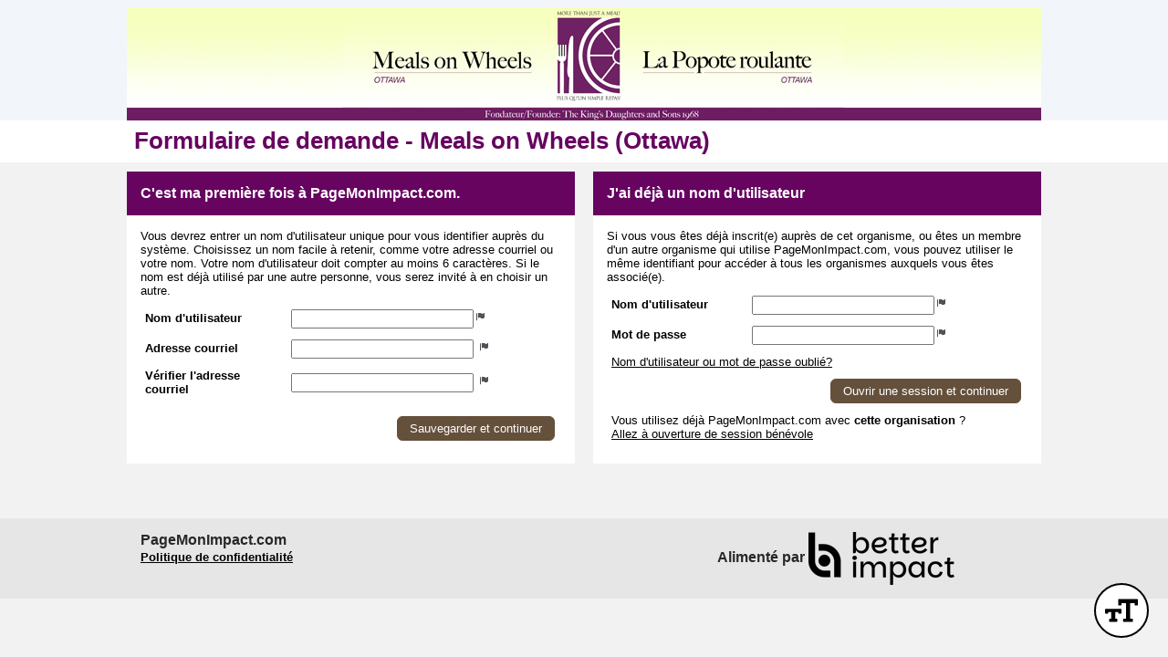

--- FILE ---
content_type: text/css; charset=utf-8
request_url: https://app.betterimpactcdn.com/combres.axd/VolunteerSiteCss/-1046351566/VolunteerSiteCss.css
body_size: 26444
content:
.qq-uploader{position:relative;width:100%}.qq-upload-button{display:block;width:105px;padding:7px 0;text-align:center;background:#800;border-bottom:1px solid #DDD;color:#FFF}.qq-upload-button-hover{background:#C00}.qq-upload-button-focus{outline:1px dotted #000}.qq-upload-drop-area,.qq-upload-extra-drop-area{position:absolute;top:0;left:0;width:100%;height:100%;min-height:30px;z-index:2;background:#FF9797;text-align:center}.qq-upload-drop-area span{display:block;position:absolute;top:50%;width:100%;margin-top:-8px;font-size:16px}.qq-upload-extra-drop-area{position:relative;margin-top:50px;font-size:16px;padding-top:30px;height:20px;min-height:40px}.qq-upload-drop-area-active{background:#FF7171}.qq-upload-list{margin:0;padding:0;list-style:none}.qq-upload-list li{margin:0;padding:9px;line-height:15px;font-size:16px;background-color:#FFF0BD}.qq-upload-file,.qq-upload-spinner,.qq-upload-size,.qq-upload-cancel,.qq-upload-retry,.qq-upload-failed-text,.qq-upload-delete,.qq-upload-pause,.qq-upload-continue{margin-right:12px;display:inline}.qq-upload-spinner{display:inline-block;background:url("loading.gif");width:15px;height:15px;vertical-align:text-bottom}.qq-drop-processing{display:block}.qq-drop-processing-spinner{display:inline-block;background:url("processing.gif");width:24px;height:24px;vertical-align:text-bottom}.qq-upload-delete,.qq-upload-pause,.qq-upload-continue{display:inline}.qq-upload-retry,.qq-upload-delete,.qq-upload-cancel,.qq-upload-pause,.qq-upload-continue{color:#000}.qq-upload-size,.qq-upload-cancel,.qq-upload-retry,.qq-upload-delete,.qq-upload-pause,.qq-upload-continue{font-size:12px;font-weight:normal}.qq-upload-failed-text{display:none;font-style:italic;font-weight:bold}.qq-upload-failed-icon{display:none;width:15px;height:15px;vertical-align:text-bottom}.qq-upload-fail .qq-upload-failed-text{display:inline}.qq-upload-retrying .qq-upload-failed-text{display:inline;color:#D60000}.qq-upload-list li.qq-upload-success{background-color:#5DA30C;color:#FFF}.qq-upload-list li.qq-upload-fail{background-color:#D60000;color:#FFF}.qq-progress-bar{display:block;background:-moz-linear-gradient(top,rgba(30,87,153,1) 0,rgba(41,137,216,1) 50%,rgba(32,124,202,1) 51%,rgba(125,185,232,1) 100%);background:-webkit-gradient(linear,left top,left bottom,color-stop(0%,rgba(30,87,153,1)),color-stop(50%,rgba(41,137,216,1)),color-stop(51%,rgba(32,124,202,1)),color-stop(100%,rgba(125,185,232,1)));background:-webkit-linear-gradient(top,rgba(30,87,153,1) 0,rgba(41,137,216,1) 50%,rgba(32,124,202,1) 51%,rgba(125,185,232,1) 100%);background:-o-linear-gradient(top,rgba(30,87,153,1) 0,rgba(41,137,216,1) 50%,rgba(32,124,202,1) 51%,rgba(125,185,232,1) 100%);background:-ms-linear-gradient(top,rgba(30,87,153,1) 0,rgba(41,137,216,1) 50%,rgba(32,124,202,1) 51%,rgba(125,185,232,1) 100%);background:linear-gradient(to bottom,rgba(30,87,153,1) 0,rgba(41,137,216,1) 50%,rgba(32,124,202,1) 51%,rgba(125,185,232,1) 100%);width:0;height:15px;border-radius:6px;margin-bottom:3px}.qq-total-progress-bar{height:25px;border-radius:9px}.qq-total-progress-bar-container{margin:9px}INPUT.qq-edit-filename{position:absolute;opacity:0;filter:alpha(opacity=0);z-index:-1;-ms-filter:"alpha(opacity=0)"}.qq-upload-file.qq-editable{cursor:pointer}.qq-edit-filename-icon.qq-editable{display:inline-block;cursor:pointer}INPUT.qq-edit-filename.qq-editing{position:static;margin-top:-5px;margin-right:10px;margin-bottom:-5px;opacity:1;filter:alpha(opacity=100);-ms-filter:"alpha(opacity=100)"}.qq-edit-filename-icon{display:none;background:url("edit.gif");width:15px;height:15px;vertical-align:text-bottom;margin-right:5px}.qq-hide{display:none}.qq-uploader DIALOG{display:none}.qq-uploader DIALOG[open]{display:block}.qq-uploader DIALOG{display:none}.qq-uploader DIALOG[open]{display:block}.qq-uploader DIALOG .qq-dialog-buttons{text-align:center;padding-top:10px}.qq-uploader DIALOG .qq-dialog-buttons BUTTON{margin-left:5px;margin-right:5px}.qq-uploader DIALOG .qq-dialog-message-selector{padding-bottom:10px}.qq-uploader DIALOG::backdrop{background-color:rgba(0,0,0,0.7)}/*! jQuery UI - v1.11.4 - 2015-07-14
* http://jqueryui.com
* Includes: core.css, draggable.css, resizable.css, selectable.css, sortable.css, accordion.css, autocomplete.css, button.css, datepicker.css, dialog.css, menu.css, progressbar.css, selectmenu.css, slider.css, spinner.css, tabs.css, tooltip.css, theme.css
* To view and modify this theme, visit http://jqueryui.com/themeroller/?ffDefault=Helvetica%2C%20Arial%2C%20'DejaVu%20Sans'%2C%20'Liberation%20Sans'%2C%20Freesans%2C%20sans-serif&fwDefault=normal&fsDefault=small&cornerRadius=0&bgColorHeader=%23424242&bgTextureHeader=flat&bgImgOpacityHeader=75&borderColorHeader=%23424242&fcHeader=%23FFFFFF&iconColorHeader=%23FFFFFF&bgColorContent=%23ffffff&bgTextureContent=flat&bgImgOpacityContent=75&borderColorContent=%23aaaaaa&fcContent=%23515258&iconColorContent=%23515258&bgColorDefault=%23424242&bgTextureDefault=flat&bgImgOpacityDefault=100&borderColorDefault=%23424242&fcDefault=%23FFFFFF&iconColorDefault=%23FFFFFF&bgColorHover=%23424242&bgTextureHover=flat&bgImgOpacityHover=100&borderColorHover=%23999999&fcHover=%23999999&iconColorHover=%23999999&bgColorActive=%23000000&bgTextureActive=flat&bgImgOpacityActive=100&borderColorActive=%23000000&fcActive=%23FFFFFF&iconColorActive=%23FFFFFF&bgColorHighlight=%23FFFFFF&bgTextureHighlight=flat&bgImgOpacityHighlight=100&borderColorHighlight=%23fbb842&fcHighlight=%23515258&iconColorHighlight=%23515258&bgColorError=%23fef1ec&bgTextureError=glass&bgImgOpacityError=95&borderColorError=%23cd0a0a&fcError=%23cd0a0a&iconColorError=%23cd0a0a&bgColorOverlay=%23aaaaaa&bgTextureOverlay=flat&bgImgOpacityOverlay=0&opacityOverlay=30&bgColorShadow=%23aaaaaa&bgTextureShadow=flat&bgImgOpacityShadow=0&opacityShadow=30&thicknessShadow=8px&offsetTopShadow=-8px&offsetLeftShadow=-8px&cornerRadiusShadow=8px
* Copyright 2015 jQuery Foundation and other contributors; Licensed MIT */.ui-helper-hidden{display:none}.ui-helper-hidden-accessible{border:0;clip:rect(0 0 0 0);height:1px;margin:-1px;overflow:hidden;padding:0;position:absolute;width:1px}.ui-helper-reset{margin:0;padding:0;border:0;outline:0;line-height:1.3;text-decoration:none;font-size:100%;list-style:none}.ui-helper-clearfix:before,.ui-helper-clearfix:after{content:"";display:table;border-collapse:collapse}.ui-helper-clearfix:after{clear:both}.ui-helper-clearfix{min-height:0}.ui-helper-zfix{width:100%;height:100%;top:0;left:0;position:absolute;opacity:0;filter:Alpha(Opacity=0)}.ui-front{z-index:100}.ui-state-disabled{cursor:default!important}.ui-icon{display:block;text-indent:-99999px;overflow:hidden;background-repeat:no-repeat;width:16px;height:16px}.ui-widget-overlay{position:fixed;top:0;left:0;width:100%;height:100%}.ui-draggable-handle{-ms-touch-action:none;touch-action:none}.ui-resizable{position:relative}.ui-resizable-handle{position:absolute;font-size:.1px;display:block;-ms-touch-action:none;touch-action:none}.ui-resizable-disabled .ui-resizable-handle,.ui-resizable-autohide .ui-resizable-handle{display:none}.ui-resizable-n{cursor:n-resize;height:7px;width:100%;top:-5px;left:0}.ui-resizable-s{cursor:s-resize;height:7px;width:100%;bottom:-5px;left:0}.ui-resizable-e{cursor:e-resize;width:7px;right:-5px;top:0;height:100%}.ui-resizable-w{cursor:w-resize;width:7px;left:-5px;top:0;height:100%}.ui-resizable-se{cursor:se-resize;width:12px;height:12px;right:1px;bottom:1px}.ui-resizable-sw{cursor:sw-resize;width:9px;height:9px;left:-5px;bottom:-5px}.ui-resizable-nw{cursor:nw-resize;width:9px;height:9px;left:-5px;top:-5px}.ui-resizable-ne{cursor:ne-resize;width:9px;height:9px;right:-5px;top:-5px}.ui-selectable{-ms-touch-action:none;touch-action:none}.ui-selectable-helper{position:absolute;z-index:100;border:1px dotted black}.ui-sortable-handle{-ms-touch-action:none;touch-action:none}.ui-accordion .ui-accordion-header{display:block;cursor:pointer;position:relative;margin:2px 0 0 0;padding:.5em .5em .5em .7em;min-height:0;font-size:100%}.ui-accordion .ui-accordion-icons{padding-left:2.2em}.ui-accordion .ui-accordion-icons .ui-accordion-icons{padding-left:2.2em}.ui-accordion .ui-accordion-header .ui-accordion-header-icon{position:absolute;left:.5em;top:50%;margin-top:-8px}.ui-accordion .ui-accordion-content{padding:1em 2.2em;border-top:0;overflow:auto}.ui-autocomplete{position:absolute;top:0;left:0;cursor:default}.ui-button{display:inline-block;position:relative;padding:0;line-height:normal;margin-right:.1em;cursor:pointer;vertical-align:middle;text-align:center;overflow:visible}.ui-button,.ui-button:link,.ui-button:visited,.ui-button:hover,.ui-button:active{text-decoration:none}.ui-button-icon-only{width:2.2em}button.ui-button-icon-only{width:2.4em}.ui-button-icons-only{width:3.4em}button.ui-button-icons-only{width:3.7em}.ui-button .ui-button-text{display:block;line-height:normal}.ui-button-text-only .ui-button-text{padding:.4em 1em}.ui-button-icon-only .ui-button-text,.ui-button-icons-only .ui-button-text{padding:.4em;text-indent:-9999999px}.ui-button-text-icon-primary .ui-button-text,.ui-button-text-icons .ui-button-text{padding:.4em 1em .4em 2.1em}.ui-button-text-icon-secondary .ui-button-text,.ui-button-text-icons .ui-button-text{padding:.4em 2.1em .4em 1em}.ui-button-text-icons .ui-button-text{padding-left:2.1em;padding-right:2.1em}input.ui-button{padding:.4em 1em}.ui-button-icon-only .ui-icon,.ui-button-text-icon-primary .ui-icon,.ui-button-text-icon-secondary .ui-icon,.ui-button-text-icons .ui-icon,.ui-button-icons-only .ui-icon{position:absolute;top:50%;margin-top:-8px}.ui-button-icon-only .ui-icon{left:50%;margin-left:-8px}.ui-button-text-icon-primary .ui-button-icon-primary,.ui-button-text-icons .ui-button-icon-primary,.ui-button-icons-only .ui-button-icon-primary{left:.5em}.ui-button-text-icon-secondary .ui-button-icon-secondary,.ui-button-text-icons .ui-button-icon-secondary,.ui-button-icons-only .ui-button-icon-secondary{right:.5em}.ui-buttonset{margin-right:7px}.ui-buttonset .ui-button{margin-left:0;margin-right:-.3em}input.ui-button::-moz-focus-inner,button.ui-button::-moz-focus-inner{border:0;padding:0}.ui-datepicker{width:17em;padding:.2em .2em 0;display:none}.ui-datepicker .ui-datepicker-header{position:relative;padding:.2em 0}.ui-datepicker .ui-datepicker-prev,.ui-datepicker .ui-datepicker-next{position:absolute;top:2px;width:1.8em;height:1.8em}.ui-datepicker .ui-datepicker-prev-hover,.ui-datepicker .ui-datepicker-next-hover{top:1px}.ui-datepicker .ui-datepicker-prev{left:2px}.ui-datepicker .ui-datepicker-next{right:2px}.ui-datepicker .ui-datepicker-prev-hover{left:1px}.ui-datepicker .ui-datepicker-next-hover{right:1px}.ui-datepicker .ui-datepicker-prev span,.ui-datepicker .ui-datepicker-next span{display:block;position:absolute;left:50%;margin-left:-8px;top:50%;margin-top:-8px}.ui-datepicker .ui-datepicker-title{margin:0 2.3em;line-height:1.8em;text-align:center}.ui-datepicker .ui-datepicker-title select{font-size:1em;margin:1px 0}.ui-datepicker select.ui-datepicker-month,.ui-datepicker select.ui-datepicker-year{width:45%}.ui-datepicker table{width:100%;font-size:.9em;border-collapse:collapse;margin:0 0 .4em}.ui-datepicker th{padding:.7em .3em;text-align:center;font-weight:bold;border:0}.ui-datepicker td{border:0;padding:1px}.ui-datepicker td span,.ui-datepicker td a{display:block;padding:.2em;text-align:right;text-decoration:none}.ui-datepicker .ui-datepicker-buttonpane{background-image:none;margin:.7em 0 0 0;padding:0 .2em;border-left:0;border-right:0;border-bottom:0}.ui-datepicker .ui-datepicker-buttonpane button{float:right;margin:.5em .2em .4em;cursor:pointer;padding:.2em .6em .3em .6em;width:auto;overflow:visible}.ui-datepicker .ui-datepicker-buttonpane button.ui-datepicker-current{float:left}.ui-datepicker.ui-datepicker-multi{width:auto}.ui-datepicker-multi .ui-datepicker-group{float:left}.ui-datepicker-multi .ui-datepicker-group table{width:95%;margin:0 auto .4em}.ui-datepicker-multi-2 .ui-datepicker-group{width:50%}.ui-datepicker-multi-3 .ui-datepicker-group{width:33.3%}.ui-datepicker-multi-4 .ui-datepicker-group{width:25%}.ui-datepicker-multi .ui-datepicker-group-last .ui-datepicker-header,.ui-datepicker-multi .ui-datepicker-group-middle .ui-datepicker-header{border-left-width:0}.ui-datepicker-multi .ui-datepicker-buttonpane{clear:left}.ui-datepicker-row-break{clear:both;width:100%;font-size:0}.ui-datepicker-rtl{direction:rtl}.ui-datepicker-rtl .ui-datepicker-prev{right:2px;left:auto}.ui-datepicker-rtl .ui-datepicker-next{left:2px;right:auto}.ui-datepicker-rtl .ui-datepicker-prev:hover{right:1px;left:auto}.ui-datepicker-rtl .ui-datepicker-next:hover{left:1px;right:auto}.ui-datepicker-rtl .ui-datepicker-buttonpane{clear:right}.ui-datepicker-rtl .ui-datepicker-buttonpane button{float:left}.ui-datepicker-rtl .ui-datepicker-buttonpane button.ui-datepicker-current,.ui-datepicker-rtl .ui-datepicker-group{float:right}.ui-datepicker-rtl .ui-datepicker-group-last .ui-datepicker-header,.ui-datepicker-rtl .ui-datepicker-group-middle .ui-datepicker-header{border-right-width:0;border-left-width:1px}.ui-dialog{overflow:hidden;position:absolute;top:0;left:0;padding:.2em;outline:0}.ui-dialog .ui-dialog-titlebar{padding:.4em 1em;position:relative}.ui-dialog .ui-dialog-title{float:left;margin:.1em 0;white-space:nowrap;width:90%;overflow:hidden;text-overflow:ellipsis}.ui-dialog .ui-dialog-titlebar-close{position:absolute;right:.3em;top:50%;width:20px;margin:-10px 0 0 0;padding:1px;height:20px}.ui-dialog .ui-dialog-content{position:relative;border:0;padding:.5em 1em;background:0;overflow:auto}.ui-dialog .ui-dialog-buttonpane{text-align:left;border-width:1px 0 0 0;background-image:none;margin-top:.5em;padding:.3em 1em .5em .4em}.ui-dialog .ui-dialog-buttonpane .ui-dialog-buttonset{float:right}.ui-dialog .ui-dialog-buttonpane button{margin:.5em .4em .5em 0;cursor:pointer}.ui-dialog .ui-resizable-se{width:12px;height:12px;right:-5px;bottom:-5px;background-position:16px 16px}.ui-draggable .ui-dialog-titlebar{cursor:move}.ui-menu{list-style:none;padding:0;margin:0;display:block;outline:0}.ui-menu .ui-menu{position:absolute}.ui-menu .ui-menu-item{position:relative;margin:0;padding:3px 1em 3px .4em;cursor:pointer;min-height:0;list-style-image:url("[data-uri]")}.ui-menu .ui-menu-divider{margin:5px 0;height:0;font-size:0;line-height:0;border-width:1px 0 0 0}.ui-menu .ui-state-focus,.ui-menu .ui-state-active{margin:-1px}.ui-menu-icons{position:relative}.ui-menu-icons .ui-menu-item{padding-left:2em}.ui-menu .ui-icon{position:absolute;top:0;bottom:0;left:.2em;margin:auto 0}.ui-menu .ui-menu-icon{left:auto;right:0}.ui-progressbar{height:2em;text-align:left;overflow:hidden}.ui-progressbar .ui-progressbar-value{margin:-1px;height:100%}.ui-progressbar .ui-progressbar-overlay{background:url("[data-uri]");height:100%;filter:alpha(opacity=25);opacity:.25}.ui-progressbar-indeterminate .ui-progressbar-value{background-image:none}.ui-selectmenu-menu{padding:0;margin:0;position:absolute;top:0;left:0;display:none}.ui-selectmenu-menu .ui-menu{overflow:auto;overflow-x:hidden;padding-bottom:1px}.ui-selectmenu-menu .ui-menu .ui-selectmenu-optgroup{font-size:1em;font-weight:bold;line-height:1.5;padding:2px .4em;margin:.5em 0 0 0;height:auto;border:0}.ui-selectmenu-open{display:block}.ui-selectmenu-button{display:inline-block;overflow:hidden;position:relative;text-decoration:none;cursor:pointer}.ui-selectmenu-button span.ui-icon{right:.5em;left:auto;margin-top:-8px;position:absolute;top:50%}.ui-selectmenu-button span.ui-selectmenu-text{text-align:left;padding:.4em 2.1em .4em 1em;display:block;line-height:1.4;overflow:hidden;text-overflow:ellipsis;white-space:nowrap}.ui-slider{position:relative;text-align:left}.ui-slider .ui-slider-handle{position:absolute;z-index:2;width:1.2em;height:1.2em;cursor:default;-ms-touch-action:none;touch-action:none}.ui-slider .ui-slider-range{position:absolute;z-index:1;font-size:.7em;display:block;border:0;background-position:0 0}.ui-slider.ui-state-disabled .ui-slider-handle,.ui-slider.ui-state-disabled .ui-slider-range{filter:inherit}.ui-slider-horizontal{height:.8em}.ui-slider-horizontal .ui-slider-handle{top:-.3em;margin-left:-.6em}.ui-slider-horizontal .ui-slider-range{top:0;height:100%}.ui-slider-horizontal .ui-slider-range-min{left:0}.ui-slider-horizontal .ui-slider-range-max{right:0}.ui-slider-vertical{width:.8em;height:100px}.ui-slider-vertical .ui-slider-handle{left:-.3em;margin-left:0;margin-bottom:-.6em}.ui-slider-vertical .ui-slider-range{left:0;width:100%}.ui-slider-vertical .ui-slider-range-min{bottom:0}.ui-slider-vertical .ui-slider-range-max{top:0}.ui-spinner{position:relative;display:inline-block;overflow:hidden;padding:0;vertical-align:middle}.ui-spinner-input{border:0;background:0;color:inherit;padding:0;margin:.2em 0;vertical-align:middle;margin-left:.4em;margin-right:22px}.ui-spinner-button{width:16px;height:50%;font-size:.5em;padding:0;margin:0;text-align:center;position:absolute;cursor:default;display:block;overflow:hidden;right:0}.ui-spinner a.ui-spinner-button{border-top:0;border-bottom:0;border-right:0}.ui-spinner .ui-icon{position:absolute;margin-top:-8px;top:50%;left:0}.ui-spinner-up{top:0}.ui-spinner-down{bottom:0}.ui-spinner .ui-icon-triangle-1-s{background-position:-65px -16px}.ui-tabs{position:relative;padding:.2em}.ui-tabs .ui-tabs-nav{margin:0;padding:.2em .2em 0}.ui-tabs .ui-tabs-nav li{list-style:none;float:left;position:relative;top:0;margin:1px .2em 0 0;border-bottom-width:0;padding:0;white-space:nowrap}.ui-tabs .ui-tabs-nav .ui-tabs-anchor{float:left;padding:.5em 1em;text-decoration:none}.ui-tabs .ui-tabs-nav li.ui-tabs-active{margin-bottom:-1px;padding-bottom:1px}.ui-tabs .ui-tabs-nav li.ui-tabs-active .ui-tabs-anchor,.ui-tabs .ui-tabs-nav li.ui-state-disabled .ui-tabs-anchor,.ui-tabs .ui-tabs-nav li.ui-tabs-loading .ui-tabs-anchor{cursor:text}.ui-tabs-collapsible .ui-tabs-nav li.ui-tabs-active .ui-tabs-anchor{cursor:pointer}.ui-tabs .ui-tabs-panel{display:block;border-width:0;padding:1em 1.4em;background:0}.ui-tooltip{padding:8px;position:absolute;z-index:9999;max-width:300px;-webkit-box-shadow:0 0 5px #aaa;box-shadow:0 0 5px #aaa}body .ui-tooltip{border-width:2px}.ui-widget{font-family:Helvetica,Arial,'DejaVu Sans','Liberation Sans',Freesans,sans-serif;font-size:small}.ui-widget .ui-widget{font-size:1em}.ui-widget input,.ui-widget select,.ui-widget textarea,.ui-widget button{font-family:Helvetica,Arial,'DejaVu Sans','Liberation Sans',Freesans,sans-serif;font-size:1em}.ui-icon,.ui-widget-content .ui-icon{background-image:url("/content/images/ui-icons_515258_256x240.png")}.ui-widget-header .ui-state-default .ui-icon{background-image:url("/content/images/ui-icons_515258_256x240.png")}.ui-state-default .ui-icon{background-image:url("/content/images/ui-icons_ffffff_256x240.png")}.ui-state-hover .ui-icon,.ui-state-focus .ui-icon{background-image:url("/content/images/ui-icons_999999_256x240.png")}.ui-state-active .ui-icon{background-image:url("/content/images/ui-icons_ffffff_256x240.png")}.ui-state-highlight .ui-icon{background-image:url("/content/images/ui-icons_515258_256x240.png")}.ui-state-error .ui-icon,.ui-state-error-text .ui-icon{background-image:url("/content/images/ui-icons_cd0a0a_256x240.png")}.ui-icon-blank{background-position:16px 16px}.ui-icon-carat-1-n{background-position:0 0}.ui-icon-carat-1-ne{background-position:-16px 0}.ui-icon-carat-1-e{background-position:-32px 0}.ui-icon-carat-1-se{background-position:-48px 0}.ui-icon-carat-1-s{background-position:-64px 0}.ui-icon-carat-1-sw{background-position:-80px 0}.ui-icon-carat-1-w{background-position:-96px 0}.ui-icon-carat-1-nw{background-position:-112px 0}.ui-icon-carat-2-n-s{background-position:-128px 0}.ui-icon-carat-2-e-w{background-position:-144px 0}.ui-icon-triangle-1-n{background-position:0 -16px}.ui-icon-triangle-1-ne{background-position:-16px -16px}.ui-icon-triangle-1-e{background-position:-32px -16px}.ui-icon-triangle-1-se{background-position:-48px -16px}.ui-icon-triangle-1-s{background-position:-64px -16px}.ui-icon-triangle-1-sw{background-position:-80px -16px}.ui-icon-triangle-1-w{background-position:-96px -16px}.ui-icon-triangle-1-nw{background-position:-112px -16px}.ui-icon-triangle-2-n-s{background-position:-128px -16px}.ui-icon-triangle-2-e-w{background-position:-144px -16px}.ui-icon-arrow-1-n{background-position:0 -32px}.ui-icon-arrow-1-ne{background-position:-16px -32px}.ui-icon-arrow-1-e{background-position:-32px -32px}.ui-icon-arrow-1-se{background-position:-48px -32px}.ui-icon-arrow-1-s{background-position:-64px -32px}.ui-icon-arrow-1-sw{background-position:-80px -32px}.ui-icon-arrow-1-w{background-position:-96px -32px}.ui-icon-arrow-1-nw{background-position:-112px -32px}.ui-icon-arrow-2-n-s{background-position:-128px -32px}.ui-icon-arrow-2-ne-sw{background-position:-144px -32px}.ui-icon-arrow-2-e-w{background-position:-160px -32px}.ui-icon-arrow-2-se-nw{background-position:-176px -32px}.ui-icon-arrowstop-1-n{background-position:-192px -32px}.ui-icon-arrowstop-1-e{background-position:-208px -32px}.ui-icon-arrowstop-1-s{background-position:-224px -32px}.ui-icon-arrowstop-1-w{background-position:-240px -32px}.ui-icon-arrowthick-1-n{background-position:0 -48px}.ui-icon-arrowthick-1-ne{background-position:-16px -48px}.ui-icon-arrowthick-1-e{background-position:-32px -48px}.ui-icon-arrowthick-1-se{background-position:-48px -48px}.ui-icon-arrowthick-1-s{background-position:-64px -48px}.ui-icon-arrowthick-1-sw{background-position:-80px -48px}.ui-icon-arrowthick-1-w{background-position:-96px -48px}.ui-icon-arrowthick-1-nw{background-position:-112px -48px}.ui-icon-arrowthick-2-n-s{background-position:-128px -48px}.ui-icon-arrowthick-2-ne-sw{background-position:-144px -48px}.ui-icon-arrowthick-2-e-w{background-position:-160px -48px}.ui-icon-arrowthick-2-se-nw{background-position:-176px -48px}.ui-icon-arrowthickstop-1-n{background-position:-192px -48px}.ui-icon-arrowthickstop-1-e{background-position:-208px -48px}.ui-icon-arrowthickstop-1-s{background-position:-224px -48px}.ui-icon-arrowthickstop-1-w{background-position:-240px -48px}.ui-icon-arrowreturnthick-1-w{background-position:0 -64px}.ui-icon-arrowreturnthick-1-n{background-position:-16px -64px}.ui-icon-arrowreturnthick-1-e{background-position:-32px -64px}.ui-icon-arrowreturnthick-1-s{background-position:-48px -64px}.ui-icon-arrowreturn-1-w{background-position:-64px -64px}.ui-icon-arrowreturn-1-n{background-position:-80px -64px}.ui-icon-arrowreturn-1-e{background-position:-96px -64px}.ui-icon-arrowreturn-1-s{background-position:-112px -64px}.ui-icon-arrowrefresh-1-w{background-position:-128px -64px}.ui-icon-arrowrefresh-1-n{background-position:-144px -64px}.ui-icon-arrowrefresh-1-e{background-position:-160px -64px}.ui-icon-arrowrefresh-1-s{background-position:-176px -64px}.ui-icon-arrow-4{background-position:0 -80px}.ui-icon-arrow-4-diag{background-position:-16px -80px}.ui-icon-extlink{background-position:-32px -80px}.ui-icon-newwin{background-position:-48px -80px}.ui-icon-refresh{background-position:-64px -80px}.ui-icon-shuffle{background-position:-80px -80px}.ui-icon-transfer-e-w{background-position:-96px -80px}.ui-icon-transferthick-e-w{background-position:-112px -80px}.ui-icon-folder-collapsed{background-position:0 -96px}.ui-icon-folder-open{background-position:-16px -96px}.ui-icon-document{background-position:-32px -96px}.ui-icon-document-b{background-position:-48px -96px}.ui-icon-note{background-position:-64px -96px}.ui-icon-mail-closed{background-position:-80px -96px}.ui-icon-mail-open{background-position:-96px -96px}.ui-icon-suitcase{background-position:-112px -96px}.ui-icon-comment{background-position:-128px -96px}.ui-icon-person{background-position:-144px -96px}.ui-icon-print{background-position:-160px -96px}.ui-icon-trash{background-position:-176px -96px}.ui-icon-locked{background-position:-192px -96px}.ui-icon-unlocked{background-position:-208px -96px}.ui-icon-bookmark{background-position:-224px -96px}.ui-icon-tag{background-position:-240px -96px}.ui-icon-home{background-position:0 -112px}.ui-icon-flag{background-position:-16px -112px}.ui-icon-calendar{background-position:-32px -112px}.ui-icon-cart{background-position:-48px -112px}.ui-icon-pencil{background-position:-64px -112px}.ui-icon-clock{background-position:-80px -112px}.ui-icon-disk{background-position:-96px -112px}.ui-icon-calculator{background-position:-112px -112px}.ui-icon-zoomin{background-position:-128px -112px}.ui-icon-zoomout{background-position:-144px -112px}.ui-icon-search{background-position:-160px -112px}.ui-icon-wrench{background-position:-176px -112px}.ui-icon-gear{background-position:-192px -112px}.ui-icon-heart{background-position:-208px -112px}.ui-icon-star{background-position:-224px -112px}.ui-icon-link{background-position:-240px -112px}.ui-icon-cancel{background-position:0 -128px}.ui-icon-plus{background-position:-16px -128px}.ui-icon-plusthick{background-position:-32px -128px}.ui-icon-minus{background-position:-48px -128px}.ui-icon-minusthick{background-position:-64px -128px}.ui-icon-close{background-position:-80px -128px}.ui-icon-closethick{background-position:-96px -128px}.ui-icon-key{background-position:-112px -128px}.ui-icon-lightbulb{background-position:-128px -128px}.ui-icon-scissors{background-position:-144px -128px}.ui-icon-clipboard{background-position:-160px -128px}.ui-icon-copy{background-position:-176px -128px}.ui-icon-contact{background-position:-192px -128px}.ui-icon-image{background-position:-208px -128px}.ui-icon-video{background-position:-224px -128px}.ui-icon-script{background-position:-240px -128px}.ui-icon-alert{background-position:0 -144px}.ui-icon-info{background-position:-16px -144px}.ui-icon-notice{background-position:-32px -144px}.ui-icon-help{background-position:-48px -144px}.ui-icon-check{background-position:-64px -144px}.ui-icon-bullet{background-position:-80px -144px}.ui-icon-radio-on{background-position:-96px -144px}.ui-icon-radio-off{background-position:-112px -144px}.ui-icon-pin-w{background-position:-128px -144px}.ui-icon-pin-s{background-position:-144px -144px}.ui-icon-play{background-position:0 -160px}.ui-icon-pause{background-position:-16px -160px}.ui-icon-seek-next{background-position:-32px -160px}.ui-icon-seek-prev{background-position:-48px -160px}.ui-icon-seek-end{background-position:-64px -160px}.ui-icon-seek-start{background-position:-80px -160px}.ui-icon-seek-first{background-position:-80px -160px}.ui-icon-stop{background-position:-96px -160px}.ui-icon-eject{background-position:-112px -160px}.ui-icon-volume-off{background-position:-128px -160px}.ui-icon-volume-on{background-position:-144px -160px}.ui-icon-power{background-position:0 -176px}.ui-icon-signal-diag{background-position:-16px -176px}.ui-icon-signal{background-position:-32px -176px}.ui-icon-battery-0{background-position:-48px -176px}.ui-icon-battery-1{background-position:-64px -176px}.ui-icon-battery-2{background-position:-80px -176px}.ui-icon-battery-3{background-position:-96px -176px}.ui-icon-circle-plus{background-position:0 -192px}.ui-icon-circle-minus{background-position:-16px -192px}.ui-icon-circle-close{background-position:-32px -192px}.ui-icon-circle-triangle-e{background-position:-48px -192px}.ui-icon-circle-triangle-s{background-position:-64px -192px}.ui-icon-circle-triangle-w{background-position:-80px -192px}.ui-icon-circle-triangle-n{background-position:-96px -192px}.ui-icon-circle-arrow-e{background-position:-112px -192px}.ui-icon-circle-arrow-s{background-position:-128px -192px}.ui-icon-circle-arrow-w{background-position:-144px -192px}.ui-icon-circle-arrow-n{background-position:-160px -192px}.ui-icon-circle-zoomin{background-position:-176px -192px}.ui-icon-circle-zoomout{background-position:-192px -192px}.ui-icon-circle-check{background-position:-208px -192px}.ui-icon-circlesmall-plus{background-position:0 -208px}.ui-icon-circlesmall-minus{background-position:-16px -208px}.ui-icon-circlesmall-close{background-position:-32px -208px}.ui-icon-squaresmall-plus{background-position:-48px -208px}.ui-icon-squaresmall-minus{background-position:-64px -208px}.ui-icon-squaresmall-close{background-position:-80px -208px}.ui-icon-grip-dotted-vertical{background-position:0 -224px}.ui-icon-grip-dotted-horizontal{background-position:-16px -224px}.ui-icon-grip-solid-vertical{background-position:-32px -224px}.ui-icon-grip-solid-horizontal{background-position:-48px -224px}.ui-icon-gripsmall-diagonal-se{background-position:-64px -224px}.ui-icon-grip-diagonal-se{background-position:-80px -224px}.ui-button.ui-corner-all,.ui-button.ui-corner-top,.ui-button.ui-corner-left,.ui-button.ui-corner-tl{border-top-left-radius:6px!important}.ui-button.ui-corner-all,.ui-button.ui-corner-top,.ui-button.ui-corner-right,.ui-button.ui-corner-tr{border-top-right-radius:6px!important}.ui-button.ui-corner-all,.ui-button.ui-corner-bottom,.ui-button.ui-corner-left,.ui-button.ui-corner-bl{border-bottom-left-radius:6px!important}.ui-button.ui-corner-all,.ui-button.ui-corner-bottom,.ui-button.ui-corner-right,.ui-button.ui-corner-br{border-bottom-right-radius:6px!important}div.ie6{position:absolute}div.ie6.top-right{right:auto;bottom:auto;left:expression((0 - jGrowl.offsetWidth+(document.documentElement.clientWidth ? document.documentElement.clientWidth:document.body.clientWidth)+(ignoreMe2 = document.documentElement.scrollLeft ? document.documentElement.scrollLeft:document.body.scrollLeft))+'px');top:expression((0+(ignoreMe = document.documentElement.scrollTop ? document.documentElement.scrollTop:document.body.scrollTop))+'px')}div.ie6.top-left{left:expression((0+(ignoreMe2 = document.documentElement.scrollLeft ? document.documentElement.scrollLeft:document.body.scrollLeft))+'px');top:expression((0+(ignoreMe = document.documentElement.scrollTop ? document.documentElement.scrollTop:document.body.scrollTop))+'px')}div.ie6.bottom-right{left:expression((0 - jGrowl.offsetWidth+(document.documentElement.clientWidth ? document.documentElement.clientWidth:document.body.clientWidth)+(ignoreMe2 = document.documentElement.scrollLeft ? document.documentElement.scrollLeft:document.body.scrollLeft))+'px');top:expression((0 - jGrowl.offsetHeight+(document.documentElement.clientHeight ? document.documentElement.clientHeight:document.body.clientHeight)+(ignoreMe = document.documentElement.scrollTop ? document.documentElement.scrollTop:document.body.scrollTop))+'px')}div.ie6.bottom-left{left:expression((0+(ignoreMe2 = document.documentElement.scrollLeft ? document.documentElement.scrollLeft:document.body.scrollLeft))+'px');top:expression((0 - jGrowl.offsetHeight+(document.documentElement.clientHeight ? document.documentElement.clientHeight:document.body.clientHeight)+(ignoreMe = document.documentElement.scrollTop ? document.documentElement.scrollTop:document.body.scrollTop))+'px')}div.ie6.center{left:expression((0+(ignoreMe2 = document.documentElement.scrollLeft ? document.documentElement.scrollLeft:document.body.scrollLeft))+'px');top:expression((0+(ignoreMe = document.documentElement.scrollTop ? document.documentElement.scrollTop:document.body.scrollTop))+'px');width:100%}div.jGrowl{position:absolute;z-index:19999;font-size:12px}body>div.jGrowl{position:fixed}div.jGrowl.top-left{left:0;top:0}div.jGrowl.top-right{right:0;top:0}div.jGrowl.bottom-left{left:0;bottom:0}div.jGrowl.bottom-right{right:0;bottom:0}div.jGrowl.center{top:0;width:50%;left:25%}div.center div.jGrowl-notification,div.center div.jGrowl-closer{margin-left:auto;margin-right:auto}div.jGrowl div.jGrowl-notification,div.jGrowl div.jGrowl-closer{zoom:1;width:235px;padding:10px;margin:10px;margin-top:5px;margin-bottom:5px;font-family:Tahoma,Arial,Helvetica,sans-serif;font-size:1em;text-align:left;display:none}div.jGrowl div.jGrowl-notification{min-height:40px}div.jGrowl div.jGrowl-notification div.jGrowl-header{font-weight:bold;font-size:.85em}div.jGrowl div.jGrowl-notification div.jGrowl-close{z-index:99;float:right;font-weight:bold;font-size:1em;cursor:pointer;margin-left:10px;margin-bottom:10px}div.jGrowl div.jGrowl-closer{padding-top:4px;padding-bottom:4px;cursor:pointer;font-size:.9em;font-weight:bold;text-align:center}@media print{div.jGrowl{display:none}}/*!
 * jQuery UI CSS Framework 1.11.4
 * http://jqueryui.com
 *
 * Copyright jQuery Foundation and other contributors
 * Released under the MIT license.
 * http://jquery.org/license
 *
 * http://api.jqueryui.com/category/theming/
 *
 * To view and modify this theme, visit http://jqueryui.com/themeroller/?ffDefault=Verdana%2CArial%2Csans-serif&fwDefault=normal&fsDefault=1.1em&cornerRadius=0&bgColorHeader=%23000000&bgTextureHeader=flat&bgImgOpacityHeader=100&borderColorHeader=%23000000&fcHeader=%23ffffff&iconColorHeader=%23ffffff&bgColorContent=%23ffffff&bgTextureContent=flat&bgImgOpacityContent=100&borderColorContent=%23999999&fcContent=%23222222&iconColorContent=%23222222&bgColorDefault=%23e6e6e6&bgTextureDefault=glass&bgImgOpacityDefault=75&borderColorDefault=%23d3d3d3&fcDefault=%23555555&iconColorDefault=%23888888&bgColorHover=%23dadada&bgTextureHover=glass&bgImgOpacityHover=75&borderColorHover=%23999999&fcHover=%23212121&iconColorHover=%23454545&bgColorActive=%23ffffff&bgTextureActive=glass&bgImgOpacityActive=65&borderColorActive=%23aaaaaa&fcActive=%23212121&iconColorActive=%23454545&bgColorHighlight=%23fbf9ee&bgTextureHighlight=glass&bgImgOpacityHighlight=55&borderColorHighlight=%23fcefa1&fcHighlight=%23363636&iconColorHighlight=%232e83ff&bgColorError=%23fef1ec&bgTextureError=glass&bgImgOpacityError=95&borderColorError=%23cd0a0a&fcError=%23cd0a0a&iconColorError=%23cd0a0a&bgColorOverlay=%23aaaaaa&bgTextureOverlay=flat&bgImgOpacityOverlay=0&opacityOverlay=30&bgColorShadow=%23aaaaaa&bgTextureShadow=flat&bgImgOpacityShadow=0&opacityShadow=30&thicknessShadow=8px&offsetTopShadow=-8px&offsetLeftShadow=-8px&cornerRadiusShadow=8px
 */.ui-dialog{padding:0!important}.ui-dialog.ui-widget{font-family:Verdana,Arial,sans-serif;font-size:1.1em}.ui-dialog.ui-widget .ui-widget{font-size:1em}.ui-dialog.ui-widget input,.ui-dialog.ui-widget select,.ui-dialog.ui-widget textarea,.ui-dialog.ui-widget button{font-family:Verdana,Arial,sans-serif;font-size:1em}.ui-dialog .ui-widget-content{border:1px solid #999;background:#fff;color:#222}.ui-dialog .ui-widget-content a{color:#222}.ui-dialog .ui-widget-header{border:1px solid #000;background:#000;color:#fff;font-weight:bold}.ui-dialog.ui-widget-header a{color:#fff}.ui-dialog .ui-state-default,.ui-dialog .ui-widget-content .ui-state-default,.ui-dialog .ui-widget-header .ui-state-default{border:1px solid #d3d3d3;background:#e6e6e6;font-weight:normal;color:#555}.ui-dialog .ui-state-default a,.ui-dialog .ui-state-default a:link,.ui-dialog .ui-state-default a:visited{color:#555;text-decoration:none}.ui-dialog .ui-state-hover,.ui-dialog .ui-widget-content .ui-state-hover,.ui-dialog .ui-widget-header .ui-state-hover,.ui-dialog .ui-state-focus,.ui-dialog .ui-widget-content .ui-state-focus,.ui-dialog .ui-widget-header .ui-state-focus{border:1px solid #999;background:#dadada;font-weight:normal;color:#212121}.ui-dialog .ui-state-hover a,.ui-dialog .ui-state-hover a:hover,.ui-dialog .ui-state-hover a:link,.ui-dialog .ui-state-hover a:visited,.ui-dialog .ui-state-focus a,.ui-dialog .ui-state-focus a:hover,.ui-dialog .ui-state-focus a:link,.ui-dialog .ui-state-focus a:visited{color:#212121;text-decoration:none}.ui-dialog .ui-state-active,.ui-dialog .ui-widget-content .ui-state-active,.ui-dialog .ui-widget-header .ui-state-active{border:1px solid #aaa;background:#fff;font-weight:normal;color:#212121}.ui-dialog .ui-state-active a,.ui-dialog .ui-state-active a:link,.ui-dialog .ui-state-active a:visited{color:#212121;text-decoration:none}.ui-dialog .ui-corner-all,.ui-dialog .ui-corner-top,.ui-dialog .ui-corner-left,.ui-dialog .ui-corner-tl,.ui-dialog.ui-corner-all,.ui-dialog.ui-corner-top,.ui-dialog.ui-corner-left,.ui-dialog.ui-corner-tl{border-top-left-radius:0}.ui-dialog .ui-corner-all,.ui-dialog .ui-corner-top,.ui-dialog .ui-corner-right,.ui-dialog .ui-corner-tr,.ui-dialog.ui-corner-all,.ui-dialog.ui-corner-top,.ui-dialog.ui-corner-right,.ui-dialog.ui-corner-tr{border-top-right-radius:0}.ui-dialog .ui-corner-all,.ui-dialog .ui-corner-bottom,.ui-dialog .ui-corner-left,.ui-dialog .ui-corner-bl,.ui-dialog.ui-corner-all,.ui-dialog.ui-corner-bottom,.ui-dialog.ui-corner-left,.ui-dialog.ui-corner-bl{border-bottom-left-radius:0}.ui-dialog.ui-corner-all,.ui-dialog.ui-corner-bottom,.ui-dialog.ui-corner-right,.ui-dialog.ui-corner-br,.ui-dialog .ui-corner-all,.ui-dialog .ui-corner-bottom,.ui-dialog .ui-corner-right,.ui-dialog .ui-corner-br{border-bottom-right-radius:0}.ui-dialog-content.ui-widget-content{border:0!important}.ui-dialog-buttonpane{margin:0!important;border:0!important;border-top:1px solid #aaa!important}/*!
 * jQuery UI CSS Framework 1.11.4
 * http://jqueryui.com
 *
 * Copyright jQuery Foundation and other contributors
 * Released under the MIT license.
 * http://jquery.org/license
 *
 * http://api.jqueryui.com/category/theming/
 *
 * To view and modify this theme, visit http://jqueryui.com/themeroller/?ffDefault=Helvetica%2C%20Arial%2C%20'DejaVu%20Sans'%2C%20'Liberation%20Sans'%2C%20Freesans%2C%20sans-serif&fwDefault=normal&fsDefault=small&cornerRadius=0&bgColorHeader=%23424242&bgTextureHeader=flat&bgImgOpacityHeader=75&borderColorHeader=%23424242&fcHeader=%23FFFFFF&iconColorHeader=%23FFFFFF&bgColorContent=%23ffffff&bgTextureContent=flat&bgImgOpacityContent=75&borderColorContent=%23aaaaaa&fcContent=%23515258&iconColorContent=%23515258&bgColorDefault=%23424242&bgTextureDefault=flat&bgImgOpacityDefault=100&borderColorDefault=%23424242&fcDefault=%23FFFFFF&iconColorDefault=%23FFFFFF&bgColorHover=%23424242&bgTextureHover=flat&bgImgOpacityHover=100&borderColorHover=%23999999&fcHover=%23999999&iconColorHover=%23999999&bgColorActive=%23000000&bgTextureActive=flat&bgImgOpacityActive=100&borderColorActive=%23000000&fcActive=%23FFFFFF&iconColorActive=%23FFFFFF&bgColorHighlight=%23FFFFFF&bgTextureHighlight=flat&bgImgOpacityHighlight=100&borderColorHighlight=%23fbb842&fcHighlight=%23515258&iconColorHighlight=%23515258&bgColorError=%23fef1ec&bgTextureError=glass&bgImgOpacityError=95&borderColorError=%23cd0a0a&fcError=%23cd0a0a&iconColorError=%23cd0a0a&bgColorOverlay=%23aaaaaa&bgTextureOverlay=flat&bgImgOpacityOverlay=0&opacityOverlay=30&bgColorShadow=%23aaaaaa&bgTextureShadow=flat&bgImgOpacityShadow=0&opacityShadow=30&thicknessShadow=8px&offsetTopShadow=-8px&offsetLeftShadow=-8px&cornerRadiusShadow=8px
 */.ui-widget{font-family:Helvetica,Arial,'DejaVu Sans','Liberation Sans',Freesans,sans-serif;font-size:small}.ui-widget .ui-widget{font-size:1em}.ui-widget input,.ui-widget select,.ui-widget textarea,.ui-widget button{font-family:Helvetica,Arial,'DejaVu Sans','Liberation Sans',Freesans,sans-serif;font-size:1em}.ui-widget-content{border:1px solid #aaa;background:#fff;color:#515258}.ui-widget-content a{color:#515258}.ui-widget-header{border:1px solid #424242;background:#424242;color:#FFF;font-weight:bold}.ui-widget-header a{color:#FFF}.ui-state-default,.ui-widget-content .ui-state-default,.ui-widget-header .ui-state-default{border:1px solid #424242;background:#424242;font-weight:normal;color:#FFF}.ui-state-default a,.ui-state-default a:link,.ui-state-default a:visited{color:#FFF;text-decoration:none}.ui-state-hover,.ui-widget-content .ui-state-hover,.ui-widget-header .ui-state-hover,.ui-state-focus,.ui-widget-content .ui-state-focus,.ui-widget-header .ui-state-focus{border:1px solid #999;background:#424242;font-weight:normal;color:#999}.ui-state-hover a,.ui-state-hover a:hover,.ui-state-hover a:link,.ui-state-hover a:visited,.ui-state-focus a,.ui-state-focus a:hover,.ui-state-focus a:link,.ui-state-focus a:visited{color:#999;text-decoration:none}.ui-state-active,.ui-widget-content .ui-state-active,.ui-widget-header .ui-state-active{border:1px solid #000;background:#000;font-weight:normal;color:#FFF}.ui-state-active a,.ui-state-active a:link,.ui-state-active a:visited{color:#FFF;text-decoration:none}.ui-state-highlight,.ui-widget-content .ui-state-highlight,.ui-widget-header .ui-state-highlight{border:1px solid #000;background:#FFF;color:#515258}.ui-state-highlight a,.ui-widget-content .ui-state-highlight a,.ui-widget-header .ui-state-highlight a{color:#515258}.ui-state-error,.ui-widget-content .ui-state-error,.ui-widget-header .ui-state-error{border:1px solid #cd0a0a;background:#fef1ec;color:#cd0a0a}.ui-state-error a,.ui-widget-content .ui-state-error a,.ui-widget-header .ui-state-error a{color:#cd0a0a}.ui-state-error-text,.ui-widget-content .ui-state-error-text,.ui-widget-header .ui-state-error-text{color:#cd0a0a}.ui-priority-primary,.ui-widget-content .ui-priority-primary,.ui-widget-header .ui-priority-primary{font-weight:bold}.ui-priority-secondary,.ui-widget-content .ui-priority-secondary,.ui-widget-header .ui-priority-secondary{opacity:.7;filter:Alpha(Opacity=70);font-weight:normal}.ui-state-disabled,.ui-widget-content .ui-state-disabled,.ui-widget-header .ui-state-disabled{opacity:.35;filter:Alpha(Opacity=35);background-image:none}.ui-state-disabled .ui-icon{filter:Alpha(Opacity=35)}.ui-icon{width:16px;height:16px}.ui-icon,.ui-widget-content .ui-icon{background-image:url("/content/images/ui-icons_515258_256x240.png")}.ui-widget-header .ui-icon{background-image:url("/content/images/ui-icons_ffffff_256x240.png")}.ui-state-default .ui-icon{background-image:url("/content/images/ui-icons_ffffff_256x240.png")}.ui-state-hover .ui-icon,.ui-state-focus .ui-icon{background-image:url("/content/images/ui-icons_999999_256x240.png")}.ui-state-active .ui-icon{background-image:url("/content/images/ui-icons_ffffff_256x240.png")}.ui-state-highlight .ui-icon{background-image:url("/content/images/ui-icons_515258_256x240.png")}.ui-state-error .ui-icon,.ui-state-error-text .ui-icon{background-image:url("/content/images/ui-icons_cd0a0a_256x240.png")}.ui-widget-overlay{background:#aaa url("/content/images/ui-bg_flat_0_aaaaaa_40x100.png") 50% 50% repeat-x;opacity:.3;filter:Alpha(Opacity=30)}.ui-widget-shadow{margin:-8px 0 0 -8px;padding:8px;background:#aaa url("/content/images/ui-bg_flat_0_aaaaaa_40x100.png") 50% 50% repeat-x;opacity:.3;filter:Alpha(Opacity=30);border-radius:8px}/*!
 * jQuery UI CSS Framework 1.11.4
 * http://jqueryui.com
 *
 * Copyright jQuery Foundation and other contributors
 * Released under the MIT license.
 * http://jquery.org/license
 *
 * http://api.jqueryui.com/category/theming/
 *
 * To view and modify this theme, visit http://jqueryui.com/themeroller/?ffDefault=Verdana%2CArial%2Csans-serif&fwDefault=normal&fsDefault=1.1em&cornerRadius=4px&bgColorHeader=%23cccccc&bgTextureHeader=highlight_soft&bgImgOpacityHeader=75&borderColorHeader=%23aaaaaa&fcHeader=%23222222&iconColorHeader=%23222222&bgColorContent=%23ffffff&bgTextureContent=flat&bgImgOpacityContent=75&borderColorContent=%23aaaaaa&fcContent=%23222222&iconColorContent=%23222222&bgColorDefault=%23ffffff&bgTextureDefault=flat&bgImgOpacityDefault=100&borderColorDefault=%23ffffff&fcDefault=%23424242&iconColorDefault=%23424242&bgColorHover=%23ffffff&bgTextureHover=flat&bgImgOpacityHover=100&borderColorHover=%23999999&fcHover=%23424242&iconColorHover=%23999999&bgColorActive=%23ffffff&bgTextureActive=flat&bgImgOpacityActive=100&borderColorActive=%23999999&fcActive=%23424242&iconColorActive=%23424242&bgColorHighlight=%23fbf9ee&bgTextureHighlight=glass&bgImgOpacityHighlight=55&borderColorHighlight=%23fcefa1&fcHighlight=%23363636&iconColorHighlight=%232e83ff&bgColorError=%23fef1ec&bgTextureError=glass&bgImgOpacityError=95&borderColorError=%23cd0a0a&fcError=%23cd0a0a&iconColorError=%23cd0a0a&bgColorOverlay=%23aaaaaa&bgTextureOverlay=flat&bgImgOpacityOverlay=0&opacityOverlay=30&bgColorShadow=%23aaaaaa&bgTextureShadow=flat&bgImgOpacityShadow=0&opacityShadow=30&thicknessShadow=8px&offsetTopShadow=-8px&offsetLeftShadow=-8px&cornerRadiusShadow=8px
 */.fancy .ui-button.ui-state-default,.fancy .ui-button.ui-widget-content .ui-state-default,.fancy .ui-button.ui-widget-header .ui-state-default{border:1px solid #999;background:#fff;font-weight:normal;color:#424242;margin-top:1px}.fancy .ui-button.ui-state-default a,.fancy a.ui-button.ui-state-default,.fancy .ui-button.ui-state-default a:link,.fancy .ui-button.ui-state-default a:visited{color:#424242!important;text-decoration:none}.fancy .ui-button.ui-state-hover,.fancy .ui-button.ui-widget-content .ui-state-hover,.fancy .ui-button.ui-widget-header .ui-state-hover,.fancy .ui-button.ui-state-focus,.fancy .ui-button.ui-widget-content .ui-state-focus,.fancy .ui-button.ui-widget-header .ui-state-focus{border:1px solid #424242;background:#fff;font-weight:normal;color:#424242}.fancy .ui-button.ui-state-hover a,.fancy .ui-button.ui-state-hover a:hover,.fancy .ui-button.ui-state-hover a:link,.fancy .ui-button.ui-state-hover a:visited,.fancy .ui-button.ui-state-focus a,.fancy .ui-button.ui-state-focus a:hover,.fancy .ui-button.ui-state-focus a:link,.fancy .ui-button.ui-state-focus a:visited{color:#424242;text-decoration:none}.fancy .darkButton.ui-button.ui-state-hover a,.fancy .darkButton.ui-button.ui-state-hover a:hover,.fancy .darkButton.ui-button.ui-state-hover a:link,.fancy .darkButton.ui-button.ui-state-hover a:visited,.fancy .darkButton.ui-button.ui-state-focus a,.fancy .darkButton.ui-button.ui-state-focus a:hover,.fancy .darkButton.ui-button.ui-state-focus a:link,.fancy .darkButton.ui-button.ui-state-focus a:visited,.fancy .darkButton.ui-button.ui-state-focus span.ui-button-text,.fancy .darkButton.ui-button.ui-state-hover span.ui-button-text{color:#999;text-decoration:none}.fancy .ui-button.ui-state-active,.fancy .ui-button.ui-widget-content .ui-state-active,.fancy .ui-button.ui-widget-header .ui-state-active{border:1px solid #999;background:#fff;font-weight:normal;color:#424242}.fancy .ui-button.ui-state-active a,.fancy .ui-button.ui-state-active a:link,.fancy .ui-button.ui-state-active a:visited{color:#424242;text-decoration:none}.fancy .ui-button.ui-state-disabled,.fancy .ui-widget-content .ui-button.ui-state-disabled,.fancy .ui-widget-header .ui-button.ui-state-disabled{opacity:.35;filter:Alpha(Opacity=35);background-image:none}.fancy .ui-state-disabled .ui-icon{filter:Alpha(Opacity=35)}.fancy .ui-button.green.ui-icon,.fancy .ui-button.green .ui-icon{background-image:url("/content/images/ui-icons_95c93c_256x240.png")}.fancy .ui-button.red.ui-icon,.fancy .ui-button.red .ui-icon{background-image:url("/content/images/ui-icons_cd0a0a_256x240.png")}.fancy .ui-button.grey.ui-icon,.fancy .ui-button.grey .ui-icon{background-image:url("/content/images/ui-icons_424242_256x240.png")}.fancy .ui-button.ui-corner-all,.fancy .ui-button.ui-corner-top,.fancy .ui-button.ui-corner-left,.fancy .ui-button.ui-corner-tl{border-top-left-radius:4px!important}.fancy .ui-button.ui-corner-all,.fancy .ui-button.ui-corner-top,.fancy .ui-button.ui-corner-right,.fancy .ui-button.ui-corner-tr{border-top-right-radius:4px!important}.fancy .ui-button.ui-corner-all,.fancy .ui-button.ui-corner-bottom,.fancy .ui-button.ui-corner-left,.fancy .ui-button.ui-corner-bl{border-bottom-left-radius:4px!important}.fancy .ui-button.ui-corner-all,.fancy .ui-button.ui-corner-bottom,.fancy .ui-button.ui-corner-right,.fancy .ui-button.ui-corner-br{border-bottom-right-radius:4px!important}/*!
 * jQuery UI CSS Framework 1.11.4
 * http://jqueryui.com
 *
 * Copyright jQuery Foundation and other contributors
 * Released under the MIT license.
 * http://jquery.org/license
 *
 * http://api.jqueryui.com/category/theming/
 *
 * To view and modify this theme, visit http://jqueryui.com/themeroller/?ffDefault=Verdana%2CArial%2Csans-serif&fwDefault=normal&fsDefault=1.1em&cornerRadius=6px&bgColorHeader=%23cccccc&bgTextureHeader=highlight_soft&bgImgOpacityHeader=75&borderColorHeader=%23aaaaaa&fcHeader=%23222222&iconColorHeader=%23222222&bgColorContent=%23ffffff&bgTextureContent=flat&bgImgOpacityContent=75&borderColorContent=%23aaaaaa&fcContent=%23222222&iconColorContent=%23222222&bgColorDefault=%23424242&bgTextureDefault=flat&bgImgOpacityDefault=100&borderColorDefault=%23424242&fcDefault=%23ffffff&iconColorDefault=%23ffffff&bgColorHover=%23424242&bgTextureHover=flat&bgImgOpacityHover=100&borderColorHover=%23424242&fcHover=%23999999&iconColorHover=%23999999&bgColorActive=%23424242&bgTextureActive=flat&bgImgOpacityActive=100&borderColorActive=%23424242&fcActive=%23999999&iconColorActive=%23999999&bgColorHighlight=%23fbf9ee&bgTextureHighlight=glass&bgImgOpacityHighlight=55&borderColorHighlight=%23fcefa1&fcHighlight=%23363636&iconColorHighlight=%232e83ff&bgColorError=%23fef1ec&bgTextureError=glass&bgImgOpacityError=95&borderColorError=%23cd0a0a&fcError=%23cd0a0a&iconColorError=%23cd0a0a&bgColorOverlay=%23aaaaaa&bgTextureOverlay=flat&bgImgOpacityOverlay=0&opacityOverlay=30&bgColorShadow=%23aaaaaa&bgTextureShadow=flat&bgImgOpacityShadow=0&opacityShadow=30&thicknessShadow=8px&offsetTopShadow=-8px&offsetLeftShadow=-8px&cornerRadiusShadow=8px
 */.darkButton.ui-state-default,.darkButton.ui-widget-content .ui-state-default,.darkButton.ui-widget-header .ui-state-default,.darkButton .ui-state-default,.darkButton .ui-widget-content .ui-state-default,.darkButton .ui-widget-header .ui-state-default{border:1px solid #424242!important;background:#424242!important;font-weight:normal;color:#fff!important}.timeclock.darkButton.ui-state-default,.timeclock.darkButton.ui-widget-content .ui-state-default,.timeclock.darkButton.ui-widget-header .ui-state-default,.timeclock.darkButton .ui-state-default,.timeclock.darkButton .ui-widget-content .ui-state-default,.timeclock.darkButton .ui-widget-header .ui-state-default{border:3px outset #424242!important}.darkButton.ui-state-default a,.darkButton.ui-state-default a:link,.darkButton.ui-state-default a:visited,.darkButton .ui-state-default a,.darkButton .ui-state-default a:link,.darkButton .ui-state-default a:visited{color:#fff;text-decoration:none}.darkButton.ui-state-hover,.darkButton.ui-widget-content .ui-state-hover,.darkButton.ui-widget-header .ui-state-hover,.darkButton.ui-state-focus,.darkButton.ui-widget-content .ui-state-focus,.darkButton.ui-widget-header .ui-state-focus,.darkButton .ui-state-hover,.darkButton .ui-widget-content .ui-state-hover,.darkButton .ui-widget-header .ui-state-hover,.darkButton .ui-state-focus,.darkButton .ui-widget-content .ui-state-focus,.darkButton .ui-widget-header .ui-state-focus{border:1px solid #424242!important;background:#424242!important;font-weight:normal;color:#999}.timeclock.darkButton.ui-state-hover,.timeclock.darkButton.ui-widget-content .ui-state-hover,.timeclock.darkButton.ui-widget-header .ui-state-hover,.timeclock.darkButton.ui-state-focus,.timeclock.darkButton.ui-widget-content .ui-state-focus,.timeclock.darkButton.ui-widget-header .ui-state-focus,.timeclock.darkButton .ui-state-hover,.timeclock.darkButton .ui-widget-content .ui-state-hover,.timeclock.darkButton .ui-widget-header .ui-state-hover,.timeclock.darkButton .ui-state-focus,.timeclock.darkButton .ui-widget-content .ui-state-focus,.timeclock.darkButton .ui-widget-header .ui-state-focus{border:3px outset #424242!important}.darkButton.ui-state-hover a,.darkButton.ui-state-hover a:hover,.darkButton.ui-state-hover a:link,.darkButton.ui-state-hover a:visited,.darkButton .ui-state-focus a,.darkButton .ui-state-focus a:hover,.darkButton .ui-state-focus a:link,.darkButton .ui-state-focus a:visited{color:#999;text-decoration:none}.darkButton.ui-state-active,.darkButton.ui-widget-content .ui-state-active,.darkButton.ui-widget-header .ui-state-active,.darkButton .ui-state-active,.darkButton .ui-widget-content .ui-state-active,.darkButton .ui-widget-header .ui-state-active{border:1px solid #424242!important;background:#424242!important;font-weight:normal;color:#999}.timeclock.darkButton.ui-state-active,.timeclock.darkButton.ui-widget-content .ui-state-active,.timeclock.darkButton.ui-widget-header .ui-state-active,.timeclock.darkButton .ui-state-active,.timeclock.darkButton .ui-widget-content .ui-state-active,.timeclock.darkButton .ui-widget-header .ui-state-active{border:3px inset #424242!important}.darkButton.ui-state-active a,.darkButton.ui-state-active a:link,.darkButton.ui-state-active a:visited,.darkButton .ui-state-active a,.darkButton .ui-state-active a:link,.darkButton .ui-state-active a:visited{color:#999;text-decoration:none}.darkButton.ui-button>span.ui-icon{background-image:url("/content/images/ui-icons_ffffff_256x240.png")!important}.darkButton.ui-button.ui-state-hover>span.ui-icon{background-image:url("/content/images/ui-icons_ffffff_256x240.png")!important}/*!
 * jQuery UI CSS Framework 1.11.4
 * http://jqueryui.com
 *
 * Copyright jQuery Foundation and other contributors
 * Released under the MIT license.
 * http://jquery.org/license
 *
 * http://api.jqueryui.com/category/theming/
 *
 * To view and modify this theme, visit http://jqueryui.com/themeroller/?ffDefault=Verdana%2CArial%2Csans-serif&fwDefault=normal&fsDefault=1.1em&cornerRadius=6px&bgColorHeader=%23cccccc&bgTextureHeader=highlight_soft&bgImgOpacityHeader=75&borderColorHeader=%23aaaaaa&fcHeader=%23222222&iconColorHeader=%23222222&bgColorContent=%23ffffff&bgTextureContent=flat&bgImgOpacityContent=75&borderColorContent=%23aaaaaa&fcContent=%23222222&iconColorContent=%23222222&bgColorDefault=%23cccccc&bgTextureDefault=flat&bgImgOpacityDefault=100&borderColorDefault=%23cccccc&fcDefault=%23000000&iconColorDefault=%23000000&bgColorHover=%23424242&bgTextureHover=flat&bgImgOpacityHover=100&borderColorHover=%23424242&fcHover=%23999999&iconColorHover=%23999999&bgColorActive=%23424242&bgTextureActive=flat&bgImgOpacityActive=100&borderColorActive=%23424242&fcActive=%23999999&iconColorActive=%23999999&bgColorHighlight=%23fbf9ee&bgTextureHighlight=glass&bgImgOpacityHighlight=55&borderColorHighlight=%23fcefa1&fcHighlight=%23363636&iconColorHighlight=%232e83ff&bgColorError=%23fef1ec&bgTextureError=glass&bgImgOpacityError=95&borderColorError=%23cd0a0a&fcError=%23cd0a0a&iconColorError=%23cd0a0a&bgColorOverlay=%23aaaaaa&bgTextureOverlay=flat&bgImgOpacityOverlay=0&opacityOverlay=30&bgColorShadow=%23aaaaaa&bgTextureShadow=flat&bgImgOpacityShadow=0&opacityShadow=30&thicknessShadow=8px&offsetTopShadow=-8px&offsetLeftShadow=-8px&cornerRadiusShadow=8px
 */.lightButton.ui-widget{font-family:Verdana,Arial,sans-serif}.lightButton.ui-widget .ui-widget{font-size:1em}.lightButton.ui-widget input,.lightButton.ui-widget select,.lightButton.ui-widget textarea,.lightButton.ui-widget button{font-family:Verdana,Arial,sans-serif;font-size:1em}.lightButton.ui-widget-content{border:1px solid #aaa;background:#fff;color:#222}.timeclock.lightButton.ui-widget-content{border:3px outset #aaa}.lightButton.ui-widget-content a{color:#222}.lightButton.ui-widget-header{border:1px solid #aaa;background:#ccc;color:#222;font-weight:bold}.timeclock.lightButton.ui-widget-header{border:3px outset #aaa}.lightButton.ui-widget-header a{color:#222}.lightButton.ui-state-default,.lightButton.ui-widget-content .ui-state-default,.lightButton.ui-widget-header .ui-state-default{border:1px solid #ccc;background:#ccc;font-weight:normal;color:#000}.timeclock.lightButton.ui-state-default,.timeclock.lightButton.ui-widget-content .ui-state-default,.timeclock.lightButton.ui-widget-header .ui-state-default{border:3px outset #ccc}.lightButton.ui-state-default a,.lightButton.ui-state-default a:link,.lightButton.ui-state-default a:visited{color:#000;text-decoration:none}.lightButton.ui-state-hover,.lightButton.ui-widget-content .ui-state-hover,.lightButton.ui-widget-header .ui-state-hover,.lightButton.ui-state-focus,.lightButton.ui-widget-content .ui-state-focus,.lightButton.ui-widget-header .ui-state-focus{border:1px solid #424242;background:#424242;font-weight:normal;color:#999}.timeclock.lightButton.ui-state-hover,.timeclock.lightButton.ui-widget-content .ui-state-hover,.timeclock.lightButton.ui-widget-header .ui-state-hover,.timeclock.lightButton.ui-state-focus,.timeclock.lightButton.ui-widget-content .ui-state-focus,.timeclock.lightButton.ui-widget-header .ui-state-focus{border:3px outset #424242}.lightButton.ui-state-hover a,.lightButton.ui-state-hover a:hover,.lightButton.ui-state-hover a:link,.lightButton.ui-state-hover a:visited,.lightButton.ui-state-focus a,.lightButton.ui-state-focus a:hover,.lightButton.ui-state-focus a:link,.lightButton.ui-state-focus a:visited{color:#999;text-decoration:none}.lightButton.ui-state-active,.ui-widget-content .lightButton.ui-state-active,.ui-widget-header .lightButton.ui-state-active,.lightButton.active,.ui-widget-content .lightButton.active,.ui-widget-header .lightButton.active{border:1px solid #424242;background:#424242;font-weight:normal;color:#999}.timeclock.lightButton.ui-state-active,.ui-widget-content .timeclock.lightButton.ui-state-active,.ui-widget-header .timeclock.lightButton.ui-state-active,.timeclock.lightButton.active,.ui-widget-content .timeclock.lightButton.active,.ui-widget-header .timeclock.lightButton.active{border:3px inset #424242}.lightButton.ui-state-active a,.lightButton.ui-state-active a:link,.lightButton.ui-state-active a:visited{color:#999;text-decoration:none}/*!
 * jQuery UI CSS Framework 1.11.4
 * http://jqueryui.com
 *
 * Copyright jQuery Foundation and other contributors
 * Released under the MIT license.
 * http://jquery.org/license
 *
 * http://api.jqueryui.com/category/theming/
 *
 * To view and modify this theme, visit http://jqueryui.com/themeroller/?ffDefault=Verdana%2CArial%2Csans-serif&fwDefault=normal&fsDefault=1.1em&cornerRadius=4px&bgColorHeader=%23cccccc&bgTextureHeader=highlight_soft&bgImgOpacityHeader=75&borderColorHeader=%23aaaaaa&fcHeader=%23222222&iconColorHeader=%23222222&bgColorContent=%23ffffff&bgTextureContent=flat&bgImgOpacityContent=75&borderColorContent=%23aaaaaa&fcContent=%23222222&iconColorContent=%23222222&bgColorDefault=%23790e0e&bgTextureDefault=highlight_soft&bgImgOpacityDefault=50&borderColorDefault=%23790e0e&fcDefault=%23ffffff&iconColorDefault=%23ffffff&bgColorHover=%23790e0e&bgTextureHover=highlight_soft&bgImgOpacityHover=100&borderColorHover=%23790e0e&fcHover=%23ffffff&iconColorHover=%23ffffff&bgColorActive=%23ffffff&bgTextureActive=highlight_soft&bgImgOpacityActive=100&borderColorActive=%23790e0e&fcActive=%23790e0e&iconColorActive=%23790e0e&bgColorHighlight=%23fbf9ee&bgTextureHighlight=glass&bgImgOpacityHighlight=55&borderColorHighlight=%23fcefa1&fcHighlight=%23363636&iconColorHighlight=%232e83ff&bgColorError=%23fef1ec&bgTextureError=glass&bgImgOpacityError=95&borderColorError=%23cd0a0a&fcError=%23cd0a0a&iconColorError=%23cd0a0a&bgColorOverlay=%23aaaaaa&bgTextureOverlay=flat&bgImgOpacityOverlay=0&opacityOverlay=30&bgColorShadow=%23aaaaaa&bgTextureShadow=flat&bgImgOpacityShadow=0&opacityShadow=30&thicknessShadow=8px&offsetTopShadow=-8px&offsetLeftShadow=-8px&cornerRadiusShadow=8px
 */.redButton.ui-widget input,.redButton.ui-widget select,.redButton.ui-widget textarea,.redButton.ui-widget button{font-family:Verdana,Arial,sans-serif;font-size:1em}.redButton.ui-widget-content{border:1px solid #790e0e!important;background:#790e0e!important;color:#fff}.timeclock.redButton.ui-widget-content{border:3px outset #790e0e!important}.redButton.ui-widget-content a{color:#fff}.redButton.ui-widget-header{border:1px solid #790e0e!important;background:#790e0e!important;color:#fff;font-weight:bold}.timeclock.redButton.ui-widget-header{border:3px outset #790e0e!important}.redButton.ui-widget-header a{color:#222}.redButton.ui-state-default,.redButton.ui-widget-content .ui-state-default,.redButton.ui-widget-header .ui-state-default{border:1px solid #790e0e!important;background:#790e0e!important;font-weight:normal;color:#fff!important}.timeclock.redButton.ui-state-default,.timeclock.redButton.ui-widget-content .ui-state-default,.timeclock.redButton.ui-widget-header .ui-state-default{border:3px outset #790e0e!important}.redButton.ui-state-default a,.redButton.ui-state-default a:link,.redButton.ui-state-default a:visited{color:#fff;text-decoration:none}.redButton.ui-state-hover,.redButton.ui-widget-content .ui-state-hover,.redButton.ui-widget-header .ui-state-hover,.redButton.ui-state-focus,.redButton.ui-widget-content .ui-state-focus,.redButton.ui-widget-header .ui-state-focus{border:1px solid #790e0e!important;background:#790e0e!important;font-weight:normal;color:#fff!important}.timeclock.redButton.ui-state-hover,.timeclock.redButton.ui-widget-content .ui-state-hover,.timeclock.redButton.ui-widget-header .ui-state-hover,.timeclock.redButton.ui-state-focus,.timeclock.redButton.ui-widget-content .ui-state-focus,.timeclock.redButton.ui-widget-header .ui-state-focus{border:3px outset #790e0e!important}.redButton.ui-state-hover a,.redButton.ui-state-hover a:hover,.redButton.ui-state-hover a:link,.redButton.ui-state-hover a:visited,.redButton.ui-state-focus a,.redButton.ui-state-focus a:hover,.redButton.ui-state-focus a:link,.redButton.ui-state-focus a:visited{color:#fff!important;text-decoration:none}.redButton.ui-state-active,.redButton.ui-widget-content .ui-state-active,.redButton.ui-widget-header .ui-state-active{border:1px solid #790e0e!important;background:#790e0e!important;font-weight:normal;color:#fff!important}.timeclock.redButton.ui-state-active,.timeclock.redButton.ui-widget-content .ui-state-active,.timeclock.redButton.ui-widget-header .ui-state-active{border:3px inset #790e0e!important}.redButton.ui-state-active a,.redButton.ui-state-active a:link,.redButton.ui-state-active a:visited{color:#fff!important;text-decoration:none}.redButton .ui-icon,.redButton .ui-widget-content .ui-icon{background-image:url("/content/images/ui-icons_222222_256x240.png")}.redButton .ui-widget-header .ui-icon{background-image:url("/content/images/ui-icons_222222_256x240.png")}.redButton .ui-state-default .ui-icon{background-image:url("/content/images/ui-icons_ffffff_256x240.png")}.redButton .ui-state-hover .ui-icon,.redButton .ui-state-focus .ui-icon{background-image:url("/content/images/ui-icons_ffffff_256x240.png")}.redButton .ui-state-active .ui-icon{background-image:url("/content/images/ui-icons_790e0e_256x240.png")}.redButton .ui-state-highlight .ui-icon{background-image:url("/content/images/ui-icons_2e83ff_256x240.png")}.redButton .ui-state-error .ui-icon,.redButton .ui-state-error-text .ui-icon{background-image:url("/content/images/ui-icons_cd0a0a_256x240.png")}.redIcon{background-image:url("/content/images/ui-icons_cd0a0a_256x240.png")!important}/*!
 * jQuery UI CSS Framework 1.11.4
 * http://jqueryui.com
 *
 * Copyright jQuery Foundation and other contributors
 * Released under the MIT license.
 * http://jquery.org/license
 *
 * http://api.jqueryui.com/category/theming/
 *
 * To view and modify this theme, visit http://jqueryui.com/themeroller/?ffDefault=Verdana%2CArial%2Csans-serif&fwDefault=normal&fsDefault=1.1em&cornerRadius=4px&bgColorHeader=%23cccccc&bgTextureHeader=highlight_soft&bgImgOpacityHeader=75&borderColorHeader=%23aaaaaa&fcHeader=%23222222&iconColorHeader=%23222222&bgColorContent=%23ffffff&bgTextureContent=flat&bgImgOpacityContent=75&borderColorContent=%23aaaaaa&fcContent=%23222222&iconColorContent=%23222222&bgColorDefault=%233f6239&bgTextureDefault=highlight_hard&bgImgOpacityDefault=50&borderColorDefault=%233f6239&fcDefault=%23ffffff&iconColorDefault=%23ffffff&bgColorHover=%233f6239&bgTextureHover=highlight_soft&bgImgOpacityHover=100&borderColorHover=%233f6239&fcHover=%23ffffff&iconColorHover=%23ffffff&bgColorActive=%23ffffff&bgTextureActive=highlight_soft&bgImgOpacityActive=100&borderColorActive=%233f6239&fcActive=%233f6239&iconColorActive=%233f6239&bgColorHighlight=%23fbf9ee&bgTextureHighlight=glass&bgImgOpacityHighlight=55&borderColorHighlight=%23fcefa1&fcHighlight=%23363636&iconColorHighlight=%232e83ff&bgColorError=%23fef1ec&bgTextureError=glass&bgImgOpacityError=95&borderColorError=%23cd0a0a&fcError=%23cd0a0a&iconColorError=%23cd0a0a&bgColorOverlay=%23aaaaaa&bgTextureOverlay=flat&bgImgOpacityOverlay=0&opacityOverlay=30&bgColorShadow=%23aaaaaa&bgTextureShadow=flat&bgImgOpacityShadow=0&opacityShadow=30&thicknessShadow=8px&offsetTopShadow=-8px&offsetLeftShadow=-8px&cornerRadiusShadow=8px
 */.greenButton.ui-widget{font-family:Verdana,Arial,sans-serif;font-size:1.1em}.greenButton.ui-widget .ui-widget{font-size:1em}.greenButton.ui-widget input,.greenButton.ui-widget select,.greenButton.ui-widget textarea,.greenButton.ui-widget button{font-family:Verdana,Arial,sans-serif;font-size:1em}.greenButton.ui-widget-content{border:1px solid #aaa;background:#fff url("/content/images/ui-bg_flat_75_ffffff_40x100.png") 50% 50% repeat-x;color:#222}.greenButton.ui-widget-content a{color:#222}.greenButton.ui-widget-header{border:1px solid #aaa;background:#ccc url("/content/images/ui-bg_highlight-soft_75_cccccc_1x100.png") 50% 50% repeat-x;color:#222;font-weight:bold}.greenButton.ui-widget-header a{color:#222}.greenButton.ui-state-default,.greenButton.ui-widget-content .ui-state-default,.greenButton.ui-widget-header .ui-state-default{border:1px solid #3f6239!important;background:#3f6239!important;font-weight:normal!important;color:#fff!important}.timeclock.greenButton.ui-state-default,.timeclock.greenButton.ui-widget-content .ui-state-default,.timeclock.greenButton.ui-widget-header .ui-state-default{border:3px outset #3f6239!important}.greenButton.ui-state-default a,.greenButton.ui-state-default a:link,.greenButton.ui-state-default a:visited{color:#fff!important;text-decoration:none!important}.greenButton.ui-state-hover,.greenButton.ui-widget-content .ui-state-hover,.greenButton.ui-widget-header .ui-state-hover,.greenButton.ui-state-focus,.greenButton.ui-widget-content .ui-state-focus,.greenButton.ui-widget-header .ui-state-focus{border:1px solid #3f6239!important;background:#3f6239;font-weight:normal!important;color:#fff!important}.timeclock.greenButton.ui-state-hover,.timeclock.greenButton.ui-widget-content .ui-state-hover,.timeclock.greenButton.ui-widget-header .ui-state-hover,.timeclock.greenButton.ui-state-focus,.timeclock.greenButton.ui-widget-content .ui-state-focus,.timeclock.greenButton.ui-widget-header .ui-state-focus{border:3px outset #3f6239!important}.greenButton.ui-state-hover a,.greenButton.ui-state-hover a:hover,.greenButton.ui-state-hover a:link,.greenButton.ui-state-hover a:visited,.greenButton.ui-state-focus a,.greenButton.ui-state-focus a:hover,.greenButton.ui-state-focus a:link,.greenButton.ui-state-focus a:visited{color:#fff!important;text-decoration:none!important}.greenButton.ui-state-active,.greenButton.ui-widget-content .ui-state-active,.greenButton.ui-widget-header .ui-state-active{border:1px solid #3f6239!important;background:#3f6239;font-weight:normal!important;color:#fff!important}.timeclock.greenButton.ui-state-active,.timeclock.greenButton.ui-widget-content .ui-state-active,.timeclock.greenButton.ui-widget-header .ui-state-active{border:3px inset #3f6239!important}.greenButton.ui-state-active a,.greenButton.ui-state-active a:link,.greenButton.ui-state-active a:visited{color:#3f6239!important;text-decoration:none!important}.greenButton.ui-icon,.greenButton.ui-widget-content .ui-icon{background-image:url("/content/images/ui-icons_222222_256x240.png")!important}.greenButton.ui-widget-header .ui-icon{background-image:url("/content/images/ui-icons_222222_256x240.png")!important}.greenButton.ui-state-default .ui-icon{background-image:url("/content/images/ui-icons_ffffff_256x240.png")!important}.greenButton.ui-state-hover .ui-icon,.greenButton.ui-state-focus .ui-icon{background-image:url("/content/images/ui-icons_ffffff_256x240.png")!important}.greenButton.ui-state-active .ui-icon{background-image:url("/content/images/ui-icons_3f6239_256x240.png")!important}.greenButton.ui-state-highlight .ui-icon{background-image:url("/content/images/ui-icons_2e83ff_256x240.png")!important}.greenButton.ui-state-error .ui-icon,.greenButton.ui-state-error-text .ui-icon{background-image:url("/content/images/ui-icons_cd0a0a_256x240.png")!important}.greenIcon{background-image:url("/content/images/ui-icons_95c93c_256x240.png")!important}.ui-daterangepickercontain{position:absolute;z-index:11999}.ui-daterangepickercontain .ui-daterangepicker{float:left;padding:5px!important;width:auto;display:inline;background-image:none!important;clear:left}.ui-daterangepicker ul,.ui-daterangepicker .ranges,.ui-daterangepicker .range-start,.ui-daterangepicker .range-end{float:left;padding:0;margin:0}.ui-daterangepicker .ranges{width:auto;position:relative;padding:5px 5px 40px 0;margin-left:10px}.ui-daterangepicker .range-start,.ui-daterangepicker .range-end{margin-left:5px}.ui-daterangepicker button.btnDone{margin:0 5px 5px 0;position:absolute;bottom:0;right:0;clear:both;cursor:pointer;font-size:1.1em}.ui-daterangepicker ul{width:17.6em;background:0;border:0}.ui-daterangepicker li{list-style:none;padding:1px;cursor:pointer;margin:1px 0}.ui-daterangepicker li.ui-state-hover,.ui-daterangepicker li.ui-state-active{padding:0}.ui-daterangepicker li.preset_0{margin-top:1.5em!important}.ui-daterangepicker .ui-widget-content a{text-decoration:none!important}.ui-daterangepicker li a{font-weight:normal;margin:.3em .5em;display:block}.ui-daterangepicker li span{float:right;margin:.3em .2em}.ui-daterangepicker .title-start,.ui-daterangepicker .title-end{display:block;margin:0 0 .2em;font-size:1em;padding:0 4px 2px}.ui-daterangepicker .ui-datepicker-inline{font-size:1em}.ui-daterangepicker-arrows{padding:2px;width:204px;position:relative}.ui-daterangepicker-arrows input.ui-rangepicker-input{width:158px;margin:0 2px 0 20px;padding:2px;height:1.1em}.ui-daterangepicker-arrows .ui-daterangepicker-prev,.ui-daterangepicker-arrows .ui-daterangepicker-next{position:absolute;top:2px;padding:1px}.ui-daterangepicker-arrows .ui-daterangepicker-prev{left:2px}.ui-daterangepicker-arrows .ui-daterangepicker-next{right:2px}.ui-daterangepicker-arrows .ui-daterangepicker-prev:hover,.ui-daterangepicker-arrows .ui-daterangepicker-next:hover,.ui-daterangepicker-arrows .ui-daterangepicker-prev:focus,.ui-daterangepicker-arrows .ui-daterangepicker-next:focus{padding:0}.iti{position:relative;display:inline-block}.iti *{box-sizing:border-box}.iti__hide{display:none}.iti__v-hide{visibility:hidden}.iti input,.iti input[type=text],.iti input[type=tel]{position:relative;z-index:0;margin-top:0!important;margin-bottom:0!important;padding-right:36px;margin-right:0}.iti__flag-container{position:absolute;top:0;bottom:0;right:0;padding:1px}.iti__selected-flag{z-index:1;position:relative;display:flex;align-items:center;height:100%;padding:0 6px 0 8px}.iti__arrow{margin-left:6px;width:0;height:0;border-left:3px solid transparent;border-right:3px solid transparent;border-top:4px solid #555}[dir=rtl] .iti__arrow{margin-right:6px;margin-left:0}.iti__arrow--up{border-top:0;border-bottom:4px solid #555}.iti__country-list{position:absolute;z-index:2;list-style:none;padding:0;margin:0 0 0 -1px;box-shadow:1px 1px 4px rgba(0,0,0,0.2);background-color:white;border:1px solid #ccc;white-space:nowrap;max-height:200px;overflow-y:scroll;-webkit-overflow-scrolling:touch}.iti__country-list--dropup{bottom:100%;margin-bottom:-1px}@media(max-width:500px){.iti__country-list{white-space:normal}}.iti__flag-box{display:inline-block;width:20px}.iti__divider{padding-bottom:5px;margin-bottom:5px;border-bottom:1px solid #ccc}.iti__country{display:flex;align-items:center;padding:5px 10px;outline:0}.iti__dial-code{color:#999}.iti__country.iti__highlight{background-color:rgba(0,0,0,0.05)}.iti__flag-box,.iti__country-name{margin-right:6px}[dir=rtl] .iti__flag-box,[dir=rtl] .iti__country-name{margin-right:0;margin-left:6px}.iti--allow-dropdown input,.iti--allow-dropdown input[type=text],.iti--allow-dropdown input[type=tel],.iti--separate-dial-code input,.iti--separate-dial-code input[type=text],.iti--separate-dial-code input[type=tel]{padding-right:6px;padding-left:52px;margin-left:0}[dir=rtl] .iti--allow-dropdown input,[dir=rtl] .iti--allow-dropdown input[type=text],[dir=rtl] .iti--allow-dropdown input[type=tel],[dir=rtl] .iti--separate-dial-code input,[dir=rtl] .iti--separate-dial-code input[type=text],[dir=rtl] .iti--separate-dial-code input[type=tel]{padding-right:52px;padding-left:6px;margin-right:0}.iti--allow-dropdown .iti__flag-container,.iti--separate-dial-code .iti__flag-container{right:auto;left:0}[dir=rtl] .iti--allow-dropdown .iti__flag-container,[dir=rtl] .iti--separate-dial-code .iti__flag-container{right:0;left:auto}.iti--allow-dropdown .iti__flag-container:hover{cursor:pointer}.iti--allow-dropdown .iti__flag-container:hover .iti__selected-flag{background-color:rgba(0,0,0,0.05)}.iti--allow-dropdown input[disabled]+.iti__flag-container:hover,.iti--allow-dropdown input[readonly]+.iti__flag-container:hover{cursor:default}.iti--allow-dropdown input[disabled]+.iti__flag-container:hover .iti__selected-flag,.iti--allow-dropdown input[readonly]+.iti__flag-container:hover .iti__selected-flag{background-color:transparent}.iti--separate-dial-code .iti__selected-flag{background-color:rgba(0,0,0,0.05)}.iti--separate-dial-code.iti--show-flags .iti__selected-dial-code{margin-left:6px}[dir=rtl] .iti--separate-dial-code.iti--show-flags .iti__selected-dial-code{margin-left:0;margin-right:6px}.iti--container{position:absolute;top:-1000px;left:-1000px;z-index:1060;padding:1px}.iti--container:hover{cursor:pointer}.iti-mobile .iti--container{top:30px;bottom:30px;left:30px;right:30px;position:fixed}.iti-mobile .iti__country-list{max-height:100%;width:100%}.iti-mobile .iti__country{padding:10px 10px;line-height:1.5em}.iti__flag{width:20px}.iti__flag.iti__be{width:18px}.iti__flag.iti__ch{width:15px}.iti__flag.iti__mc{width:19px}.iti__flag.iti__ne{width:18px}.iti__flag.iti__np{width:13px}.iti__flag.iti__va{width:15px}@media(-webkit-min-device-pixel-ratio:2),(min-resolution:192dpi){.iti__flag{background-size:5762px 15px}}.iti__flag.iti__ac{height:10px;background-position:0 0}.iti__flag.iti__ad{height:14px;background-position:-22px 0}.iti__flag.iti__ae{height:10px;background-position:-44px 0}.iti__flag.iti__af{height:14px;background-position:-66px 0}.iti__flag.iti__ag{height:14px;background-position:-88px 0}.iti__flag.iti__ai{height:10px;background-position:-110px 0}.iti__flag.iti__al{height:15px;background-position:-132px 0}.iti__flag.iti__am{height:10px;background-position:-154px 0}.iti__flag.iti__ao{height:14px;background-position:-176px 0}.iti__flag.iti__aq{height:14px;background-position:-198px 0}.iti__flag.iti__ar{height:13px;background-position:-220px 0}.iti__flag.iti__as{height:10px;background-position:-242px 0}.iti__flag.iti__at{height:14px;background-position:-264px 0}.iti__flag.iti__au{height:10px;background-position:-286px 0}.iti__flag.iti__aw{height:14px;background-position:-308px 0}.iti__flag.iti__ax{height:13px;background-position:-330px 0}.iti__flag.iti__az{height:10px;background-position:-352px 0}.iti__flag.iti__ba{height:10px;background-position:-374px 0}.iti__flag.iti__bb{height:14px;background-position:-396px 0}.iti__flag.iti__bd{height:12px;background-position:-418px 0}.iti__flag.iti__be{height:15px;background-position:-440px 0}.iti__flag.iti__bf{height:14px;background-position:-460px 0}.iti__flag.iti__bg{height:12px;background-position:-482px 0}.iti__flag.iti__bh{height:12px;background-position:-504px 0}.iti__flag.iti__bi{height:12px;background-position:-526px 0}.iti__flag.iti__bj{height:14px;background-position:-548px 0}.iti__flag.iti__bl{height:14px;background-position:-570px 0}.iti__flag.iti__bm{height:10px;background-position:-592px 0}.iti__flag.iti__bn{height:10px;background-position:-614px 0}.iti__flag.iti__bo{height:14px;background-position:-636px 0}.iti__flag.iti__bq{height:14px;background-position:-658px 0}.iti__flag.iti__br{height:14px;background-position:-680px 0}.iti__flag.iti__bs{height:10px;background-position:-702px 0}.iti__flag.iti__bt{height:14px;background-position:-724px 0}.iti__flag.iti__bv{height:15px;background-position:-746px 0}.iti__flag.iti__bw{height:14px;background-position:-768px 0}.iti__flag.iti__by{height:10px;background-position:-790px 0}.iti__flag.iti__bz{height:12px;background-position:-812px 0}.iti__flag.iti__ca{height:10px;background-position:-834px 0}.iti__flag.iti__cc{height:10px;background-position:-856px 0}.iti__flag.iti__cd{height:15px;background-position:-878px 0}.iti__flag.iti__cf{height:14px;background-position:-900px 0}.iti__flag.iti__cg{height:14px;background-position:-922px 0}.iti__flag.iti__ch{height:15px;background-position:-944px 0}.iti__flag.iti__ci{height:14px;background-position:-961px 0}.iti__flag.iti__ck{height:10px;background-position:-983px 0}.iti__flag.iti__cl{height:14px;background-position:-1005px 0}.iti__flag.iti__cm{height:14px;background-position:-1027px 0}.iti__flag.iti__cn{height:14px;background-position:-1049px 0}.iti__flag.iti__co{height:14px;background-position:-1071px 0}.iti__flag.iti__cp{height:14px;background-position:-1093px 0}.iti__flag.iti__cq{height:12px;background-position:-1115px 0}.iti__flag.iti__cr{height:12px;background-position:-1137px 0}.iti__flag.iti__cu{height:10px;background-position:-1159px 0}.iti__flag.iti__cv{height:12px;background-position:-1181px 0}.iti__flag.iti__cw{height:14px;background-position:-1203px 0}.iti__flag.iti__cx{height:10px;background-position:-1225px 0}.iti__flag.iti__cy{height:14px;background-position:-1247px 0}.iti__flag.iti__cz{height:14px;background-position:-1269px 0}.iti__flag.iti__de{height:12px;background-position:-1291px 0}.iti__flag.iti__dg{height:10px;background-position:-1313px 0}.iti__flag.iti__dj{height:14px;background-position:-1335px 0}.iti__flag.iti__dk{height:15px;background-position:-1357px 0}.iti__flag.iti__dm{height:10px;background-position:-1379px 0}.iti__flag.iti__do{height:14px;background-position:-1401px 0}.iti__flag.iti__dz{height:14px;background-position:-1423px 0}.iti__flag.iti__ea{height:14px;background-position:-1445px 0}.iti__flag.iti__ec{height:14px;background-position:-1467px 0}.iti__flag.iti__ee{height:13px;background-position:-1489px 0}.iti__flag.iti__eg{height:14px;background-position:-1511px 0}.iti__flag.iti__eh{height:10px;background-position:-1533px 0}.iti__flag.iti__er{height:10px;background-position:-1555px 0}.iti__flag.iti__es{height:14px;background-position:-1577px 0}.iti__flag.iti__et{height:10px;background-position:-1599px 0}.iti__flag.iti__eu{height:14px;background-position:-1621px 0}.iti__flag.iti__ez{height:14px;background-position:-1643px 0}.iti__flag.iti__fi{height:12px;background-position:-1665px 0}.iti__flag.iti__fj{height:10px;background-position:-1687px 0}.iti__flag.iti__fk{height:10px;background-position:-1709px 0}.iti__flag.iti__fm{height:11px;background-position:-1731px 0}.iti__flag.iti__fo{height:15px;background-position:-1753px 0}.iti__flag.iti__fr{height:14px;background-position:-1775px 0}.iti__flag.iti__fx{height:14px;background-position:-1797px 0}.iti__flag.iti__ga{height:15px;background-position:-1819px 0}.iti__flag.iti__gb{height:10px;background-position:-1841px 0}.iti__flag.iti__gd{height:12px;background-position:-1863px 0}.iti__flag.iti__ge{height:14px;background-position:-1885px 0}.iti__flag.iti__gf{height:14px;background-position:-1907px 0}.iti__flag.iti__gg{height:14px;background-position:-1929px 0}.iti__flag.iti__gh{height:14px;background-position:-1951px 0}.iti__flag.iti__gi{height:10px;background-position:-1973px 0}.iti__flag.iti__gl{height:14px;background-position:-1995px 0}.iti__flag.iti__gm{height:14px;background-position:-2017px 0}.iti__flag.iti__gn{height:14px;background-position:-2039px 0}.iti__flag.iti__gp{height:14px;background-position:-2061px 0}.iti__flag.iti__gq{height:14px;background-position:-2083px 0}.iti__flag.iti__gr{height:14px;background-position:-2105px 0}.iti__flag.iti__gs{height:10px;background-position:-2127px 0}.iti__flag.iti__gt{height:13px;background-position:-2149px 0}.iti__flag.iti__gu{height:11px;background-position:-2171px 0}.iti__flag.iti__gw{height:10px;background-position:-2193px 0}.iti__flag.iti__gy{height:12px;background-position:-2215px 0}.iti__flag.iti__hk{height:14px;background-position:-2237px 0}.iti__flag.iti__hm{height:10px;background-position:-2259px 0}.iti__flag.iti__hn{height:10px;background-position:-2281px 0}.iti__flag.iti__hr{height:10px;background-position:-2303px 0}.iti__flag.iti__ht{height:12px;background-position:-2325px 0}.iti__flag.iti__hu{height:10px;background-position:-2347px 0}.iti__flag.iti__ic{height:14px;background-position:-2369px 0}.iti__flag.iti__id{height:14px;background-position:-2391px 0}.iti__flag.iti__ie{height:10px;background-position:-2413px 0}.iti__flag.iti__il{height:15px;background-position:-2435px 0}.iti__flag.iti__im{height:10px;background-position:-2457px 0}.iti__flag.iti__in{height:14px;background-position:-2479px 0}.iti__flag.iti__io{height:10px;background-position:-2501px 0}.iti__flag.iti__iq{height:14px;background-position:-2523px 0}.iti__flag.iti__ir{height:12px;background-position:-2545px 0}.iti__flag.iti__is{height:15px;background-position:-2567px 0}.iti__flag.iti__it{height:14px;background-position:-2589px 0}.iti__flag.iti__je{height:12px;background-position:-2611px 0}.iti__flag.iti__jm{height:10px;background-position:-2633px 0}.iti__flag.iti__jo{height:10px;background-position:-2655px 0}.iti__flag.iti__jp{height:14px;background-position:-2677px 0}.iti__flag.iti__ke{height:14px;background-position:-2699px 0}.iti__flag.iti__kg{height:12px;background-position:-2721px 0}.iti__flag.iti__kh{height:13px;background-position:-2743px 0}.iti__flag.iti__ki{height:10px;background-position:-2765px 0}.iti__flag.iti__km{height:12px;background-position:-2787px 0}.iti__flag.iti__kn{height:14px;background-position:-2809px 0}.iti__flag.iti__kp{height:10px;background-position:-2831px 0}.iti__flag.iti__kr{height:14px;background-position:-2853px 0}.iti__flag.iti__kw{height:10px;background-position:-2875px 0}.iti__flag.iti__ky{height:10px;background-position:-2897px 0}.iti__flag.iti__kz{height:10px;background-position:-2919px 0}.iti__flag.iti__la{height:14px;background-position:-2941px 0}.iti__flag.iti__lb{height:14px;background-position:-2963px 0}.iti__flag.iti__lc{height:10px;background-position:-2985px 0}.iti__flag.iti__li{height:12px;background-position:-3007px 0}.iti__flag.iti__lk{height:10px;background-position:-3029px 0}.iti__flag.iti__lr{height:11px;background-position:-3051px 0}.iti__flag.iti__ls{height:14px;background-position:-3073px 0}.iti__flag.iti__lt{height:12px;background-position:-3095px 0}.iti__flag.iti__lu{height:12px;background-position:-3117px 0}.iti__flag.iti__lv{height:10px;background-position:-3139px 0}.iti__flag.iti__ly{height:10px;background-position:-3161px 0}.iti__flag.iti__ma{height:14px;background-position:-3183px 0}.iti__flag.iti__mc{height:15px;background-position:-3205px 0}.iti__flag.iti__md{height:10px;background-position:-3226px 0}.iti__flag.iti__me{height:10px;background-position:-3248px 0}.iti__flag.iti__mf{height:14px;background-position:-3270px 0}.iti__flag.iti__mg{height:14px;background-position:-3292px 0}.iti__flag.iti__mh{height:11px;background-position:-3314px 0}.iti__flag.iti__mk{height:10px;background-position:-3336px 0}.iti__flag.iti__ml{height:14px;background-position:-3358px 0}.iti__flag.iti__mm{height:14px;background-position:-3380px 0}.iti__flag.iti__mn{height:10px;background-position:-3402px 0}.iti__flag.iti__mo{height:14px;background-position:-3424px 0}.iti__flag.iti__mp{height:10px;background-position:-3446px 0}.iti__flag.iti__mq{height:14px;background-position:-3468px 0}.iti__flag.iti__mr{height:14px;background-position:-3490px 0}.iti__flag.iti__ms{height:10px;background-position:-3512px 0}.iti__flag.iti__mt{height:14px;background-position:-3534px 0}.iti__flag.iti__mu{height:14px;background-position:-3556px 0}.iti__flag.iti__mv{height:14px;background-position:-3578px 0}.iti__flag.iti__mw{height:14px;background-position:-3600px 0}.iti__flag.iti__mx{height:12px;background-position:-3622px 0}.iti__flag.iti__my{height:10px;background-position:-3644px 0}.iti__flag.iti__mz{height:14px;background-position:-3666px 0}.iti__flag.iti__na{height:14px;background-position:-3688px 0}.iti__flag.iti__nc{height:10px;background-position:-3710px 0}.iti__flag.iti__ne{height:15px;background-position:-3732px 0}.iti__flag.iti__nf{height:10px;background-position:-3752px 0}.iti__flag.iti__ng{height:10px;background-position:-3774px 0}.iti__flag.iti__ni{height:12px;background-position:-3796px 0}.iti__flag.iti__nl{height:14px;background-position:-3818px 0}.iti__flag.iti__no{height:15px;background-position:-3840px 0}.iti__flag.iti__np{height:15px;background-position:-3862px 0}.iti__flag.iti__nr{height:10px;background-position:-3877px 0}.iti__flag.iti__nu{height:10px;background-position:-3899px 0}.iti__flag.iti__nz{height:10px;background-position:-3921px 0}.iti__flag.iti__om{height:10px;background-position:-3943px 0}.iti__flag.iti__pa{height:14px;background-position:-3965px 0}.iti__flag.iti__pe{height:14px;background-position:-3987px 0}.iti__flag.iti__pf{height:14px;background-position:-4009px 0}.iti__flag.iti__pg{height:15px;background-position:-4031px 0}.iti__flag.iti__ph{height:10px;background-position:-4053px 0}.iti__flag.iti__pk{height:14px;background-position:-4075px 0}.iti__flag.iti__pl{height:13px;background-position:-4097px 0}.iti__flag.iti__pm{height:14px;background-position:-4119px 0}.iti__flag.iti__pn{height:10px;background-position:-4141px 0}.iti__flag.iti__pr{height:14px;background-position:-4163px 0}.iti__flag.iti__ps{height:10px;background-position:-4185px 0}.iti__flag.iti__pt{height:14px;background-position:-4207px 0}.iti__flag.iti__pw{height:13px;background-position:-4229px 0}.iti__flag.iti__py{height:11px;background-position:-4251px 0}.iti__flag.iti__qa{height:8px;background-position:-4273px 0}.iti__flag.iti__re{height:14px;background-position:-4295px 0}.iti__flag.iti__ro{height:14px;background-position:-4317px 0}.iti__flag.iti__rs{height:14px;background-position:-4339px 0}.iti__flag.iti__ru{height:14px;background-position:-4361px 0}.iti__flag.iti__rw{height:14px;background-position:-4383px 0}.iti__flag.iti__sa{height:14px;background-position:-4405px 0}.iti__flag.iti__sb{height:10px;background-position:-4427px 0}.iti__flag.iti__sc{height:10px;background-position:-4449px 0}.iti__flag.iti__sd{height:10px;background-position:-4471px 0}.iti__flag.iti__se{height:13px;background-position:-4493px 0}.iti__flag.iti__sg{height:14px;background-position:-4515px 0}.iti__flag.iti__sh{height:10px;background-position:-4537px 0}.iti__flag.iti__si{height:10px;background-position:-4559px 0}.iti__flag.iti__sj{height:15px;background-position:-4581px 0}.iti__flag.iti__sk{height:14px;background-position:-4603px 0}.iti__flag.iti__sl{height:14px;background-position:-4625px 0}.iti__flag.iti__sm{height:15px;background-position:-4647px 0}.iti__flag.iti__sn{height:14px;background-position:-4669px 0}.iti__flag.iti__so{height:14px;background-position:-4691px 0}.iti__flag.iti__sr{height:14px;background-position:-4713px 0}.iti__flag.iti__ss{height:10px;background-position:-4735px 0}.iti__flag.iti__st{height:10px;background-position:-4757px 0}.iti__flag.iti__su{height:10px;background-position:-4779px 0}.iti__flag.iti__sv{height:12px;background-position:-4801px 0}.iti__flag.iti__sx{height:14px;background-position:-4823px 0}.iti__flag.iti__sy{height:14px;background-position:-4845px 0}.iti__flag.iti__sz{height:14px;background-position:-4867px 0}.iti__flag.iti__ta{height:10px;background-position:-4889px 0}.iti__flag.iti__tc{height:10px;background-position:-4911px 0}.iti__flag.iti__td{height:14px;background-position:-4933px 0}.iti__flag.iti__tf{height:14px;background-position:-4955px 0}.iti__flag.iti__tg{height:13px;background-position:-4977px 0}.iti__flag.iti__th{height:14px;background-position:-4999px 0}.iti__flag.iti__tj{height:10px;background-position:-5021px 0}.iti__flag.iti__tk{height:10px;background-position:-5043px 0}.iti__flag.iti__tl{height:10px;background-position:-5065px 0}.iti__flag.iti__tm{height:14px;background-position:-5087px 0}.iti__flag.iti__tn{height:14px;background-position:-5109px 0}.iti__flag.iti__to{height:10px;background-position:-5131px 0}.iti__flag.iti__tr{height:14px;background-position:-5153px 0}.iti__flag.iti__tt{height:12px;background-position:-5175px 0}.iti__flag.iti__tv{height:10px;background-position:-5197px 0}.iti__flag.iti__tw{height:14px;background-position:-5219px 0}.iti__flag.iti__tz{height:14px;background-position:-5241px 0}.iti__flag.iti__ua{height:14px;background-position:-5263px 0}.iti__flag.iti__ug{height:14px;background-position:-5285px 0}.iti__flag.iti__uk{height:10px;background-position:-5307px 0}.iti__flag.iti__um{height:11px;background-position:-5329px 0}.iti__flag.iti__un{height:14px;background-position:-5351px 0}.iti__flag.iti__us{height:11px;background-position:-5373px 0}.iti__flag.iti__uy{height:14px;background-position:-5395px 0}.iti__flag.iti__uz{height:10px;background-position:-5417px 0}.iti__flag.iti__va{height:15px;background-position:-5439px 0}.iti__flag.iti__vc{height:14px;background-position:-5456px 0}.iti__flag.iti__ve{height:14px;background-position:-5478px 0}.iti__flag.iti__vg{height:10px;background-position:-5500px 0}.iti__flag.iti__vi{height:14px;background-position:-5522px 0}.iti__flag.iti__vn{height:14px;background-position:-5544px 0}.iti__flag.iti__vu{height:12px;background-position:-5566px 0}.iti__flag.iti__wf{height:14px;background-position:-5588px 0}.iti__flag.iti__ws{height:10px;background-position:-5610px 0}.iti__flag.iti__xk{height:15px;background-position:-5632px 0}.iti__flag.iti__ye{height:14px;background-position:-5654px 0}.iti__flag.iti__yt{height:14px;background-position:-5676px 0}.iti__flag.iti__za{height:14px;background-position:-5698px 0}.iti__flag.iti__zm{height:14px;background-position:-5720px 0}.iti__flag.iti__zw{height:10px;background-position:-5742px 0}.iti__flag{height:15px;box-shadow:0 0 1px 0 #888;background-image:url("/content/images/intl-tel-input_18.2.1/flags.png?1");background-repeat:no-repeat;background-color:#dbdbdb;background-position:20px 0}@media(-webkit-min-device-pixel-ratio:2),(min-resolution:192dpi){.iti__flag{background-image:url("/content/images/intl-tel-input_18.2.1/flags@2x.png?1")}}.iti__flag.iti__np{background-color:transparent}.qtip{position:absolute;left:-28000px;top:-28000px;display:none;max-width:280px;min-width:50px;font-size:10.5px;line-height:12px;direction:ltr;box-shadow:none;padding:0}.qtip-content{position:relative;padding:5px 9px;overflow:hidden;text-align:left;word-wrap:break-word}.qtip-titlebar{position:relative;padding:5px 35px 5px 10px;overflow:hidden;border-width:0 0 1px;font-weight:bold}.qtip-titlebar+.qtip-content{border-top-width:0!important}.qtip-close{position:absolute;right:-9px;top:-9px;cursor:pointer;outline:medium none;border-width:1px;border-style:solid;border-color:transparent}.qtip-titlebar .qtip-close{right:4px;top:50%;margin-top:-9px}* html .qtip-titlebar .qtip-close{top:16px}.qtip-titlebar .ui-icon,.qtip-icon .ui-icon{display:block;text-indent:-1000em;direction:ltr}.qtip-icon,.qtip-icon .ui-icon{-moz-border-radius:3px;-webkit-border-radius:3px;border-radius:3px;text-decoration:none}.qtip-icon .ui-icon{width:18px;height:14px;line-height:14px;text-align:center;text-indent:0;font:normal bold 10px/13px Tahoma,sans-serif;color:inherit;background:transparent none no-repeat -100em -100em}.qtip-default{border-width:1px;border-style:solid;border-color:#F1D031;background-color:#FFFFA3;color:#555}.qtip-default .qtip-titlebar{background-color:#FFEF93}.qtip-default .qtip-icon{border-color:#CCC;background:#F1F1F1;color:#777}.qtip-default .qtip-titlebar .qtip-close{border-color:#AAA;color:#111}.qtip .qtip-tip{margin:0 auto;overflow:hidden;z-index:10}x:-o-prefocus,.qtip .qtip-tip{visibility:hidden}.qtip .qtip-tip,.qtip .qtip-tip .qtip-vml,.qtip .qtip-tip canvas{position:absolute;color:#123456;background:transparent;border:0 dashed transparent}.qtip .qtip-tip canvas{top:0;left:0}.qtip .qtip-tip .qtip-vml{behavior:url("#default#VML");display:inline-block;visibility:visible}.ui-menu-icon.ui-icon-carat-1-e{display:none}li.topLevelMenuItem{padding-right:0!important}.ui-icon-grip-dotted-horizontal,.ui-icon-circle-minus,.ui-icon-circle-plus{cursor:pointer}div.ui-state-error{padding:5px}.ui-icon{display:inline-block}.ui-autocomplete{max-height:300px;overflow-y:auto;overflow-x:hidden}ul.ui-tabs-nav{border:0;background:0;border-bottom:1px solid #ccc;-moz-border-radius:0;-webkit-border-radius:0;border-radius:0}.input-validation-error{border-color:#f30707!important;background-color:#f3c1c1!important;color:#000}.fake-input-validation-error{border-color:#f30707!important;background-color:#f3c1c1!important;color:#000}.checkbox-input-validation-error-wrapper{outline:1px solid #f30707!important;background-color:#f3c1c1!important;color:#000;display:inline-block}.field-validation-error{display:none!important}.ui-tooltip{width:auto!important;max-width:350px}.hideYearSection .ui-datepicker-year{display:none}.ui-selectmenu-button.ui-state-default{background:#fff;border:1px solid #9f9f9f;color:#000}.ui-selectmenu-button.ui-state-default>span.ui-icon{background-image:url("/content/images/ui-icons_000000_256x240.png")}.ui-selectmenu-button.ui-state-default>span.ui-selectmenu-text{padding:0;padding-left:5px}.sf-menu,.sf-menu *{margin:0;padding:0;list-style:none}.sf-menu li{position:relative}.sf-menu ul{position:absolute;display:none;top:100%;left:0;z-index:99}.sf-menu>li{float:left}.sf-menu li:hover>ul,.sf-menu li.sfHover>ul{display:block}.sf-menu a{display:block;position:relative}.sf-menu ul ul{top:0;left:100%}.sp-container{position:absolute;top:0;left:0;display:inline-block;*display:inline;*zoom:1;z-index:9999994;overflow:hidden}.sp-container.sp-flat{position:relative}.sp-container,.sp-container *{-webkit-box-sizing:content-box;-moz-box-sizing:content-box;box-sizing:content-box}.sp-top{position:relative;width:100%;display:inline-block}.sp-top-inner{position:absolute;top:0;left:0;bottom:0;right:0}.sp-color{position:absolute;top:0;left:0;bottom:0;right:20%}.sp-hue{position:absolute;top:0;right:0;bottom:0;left:84%;height:100%}.sp-clear-enabled .sp-hue{top:33px;height:77.5%}.sp-fill{padding-top:80%}.sp-sat,.sp-val{position:absolute;top:0;left:0;right:0;bottom:0}.sp-alpha-enabled .sp-top{margin-bottom:18px}.sp-alpha-enabled .sp-alpha{display:block}.sp-alpha-handle{position:absolute;top:-4px;bottom:-4px;width:6px;left:50%;cursor:pointer;border:1px solid black;background:white;opacity:.8}.sp-alpha{display:none;position:absolute;bottom:-14px;right:0;left:0;height:8px}.sp-alpha-inner{border:solid 1px #333}.sp-clear{display:none}.sp-clear.sp-clear-display{background-position:center}.sp-clear-enabled .sp-clear{display:block;position:absolute;top:0;right:0;bottom:0;left:84%;height:28px}.sp-container,.sp-replacer,.sp-preview,.sp-dragger,.sp-slider,.sp-alpha,.sp-clear,.sp-alpha-handle,.sp-container.sp-dragging .sp-input,.sp-container button{-webkit-user-select:none;-moz-user-select:-moz-none;-o-user-select:none;user-select:none}.sp-container.sp-input-disabled .sp-input-container{display:none}.sp-container.sp-buttons-disabled .sp-button-container{display:none}.sp-container.sp-palette-buttons-disabled .sp-palette-button-container{display:none}.sp-palette-only .sp-picker-container{display:none}.sp-palette-disabled .sp-palette-container{display:none}.sp-initial-disabled .sp-initial{display:none}.sp-sat{background-image:-webkit-gradient(linear,0 0,100% 0,from(#FFF),to(rgba(204,154,129,0)));background-image:-webkit-linear-gradient(left,#FFF,rgba(204,154,129,0));background-image:-moz-linear-gradient(left,#fff,rgba(204,154,129,0));background-image:-o-linear-gradient(left,#fff,rgba(204,154,129,0));background-image:-ms-linear-gradient(left,#fff,rgba(204,154,129,0));background-image:linear-gradient(to right,#fff,rgba(204,154,129,0));-ms-filter:"progid:DXImageTransform.Microsoft.gradient(GradientType = 1, startColorstr=#FFFFFFFF, endColorstr=#00CC9A81)";filter:progid:DXImageTransform.Microsoft.gradient(GradientType = 1,startColorstr='#FFFFFFFF',endColorstr='#00CC9A81')}.sp-val{background-image:-webkit-gradient(linear,0 100%,0 0,from(#000),to(rgba(204,154,129,0)));background-image:-webkit-linear-gradient(bottom,#000,rgba(204,154,129,0));background-image:-moz-linear-gradient(bottom,#000,rgba(204,154,129,0));background-image:-o-linear-gradient(bottom,#000,rgba(204,154,129,0));background-image:-ms-linear-gradient(bottom,#000,rgba(204,154,129,0));background-image:linear-gradient(to top,#000,rgba(204,154,129,0));-ms-filter:"progid:DXImageTransform.Microsoft.gradient(startColorstr=#00CC9A81, endColorstr=#FF000000)";filter:progid:DXImageTransform.Microsoft.gradient(startColorstr='#00CC9A81',endColorstr='#FF000000')}.sp-hue{background:-moz-linear-gradient(top,#f00 0,#ff0 17%,#0f0 33%,#0ff 50%,#00f 67%,#f0f 83%,#f00 100%);background:-ms-linear-gradient(top,#f00 0,#ff0 17%,#0f0 33%,#0ff 50%,#00f 67%,#f0f 83%,#f00 100%);background:-o-linear-gradient(top,#f00 0,#ff0 17%,#0f0 33%,#0ff 50%,#00f 67%,#f0f 83%,#f00 100%);background:-webkit-gradient(linear,left top,left bottom,from(#f00),color-stop(0.17,#ff0),color-stop(0.33,#0f0),color-stop(0.5,#0ff),color-stop(0.67,#00f),color-stop(0.83,#f0f),to(#f00));background:-webkit-linear-gradient(top,#f00 0,#ff0 17%,#0f0 33%,#0ff 50%,#00f 67%,#f0f 83%,#f00 100%);background:linear-gradient(to bottom,#f00 0,#ff0 17%,#0f0 33%,#0ff 50%,#00f 67%,#f0f 83%,#f00 100%)}.sp-1{height:17%;filter:progid:DXImageTransform.Microsoft.gradient(startColorstr='#ff0000',endColorstr='#ffff00')}.sp-2{height:16%;filter:progid:DXImageTransform.Microsoft.gradient(startColorstr='#ffff00',endColorstr='#00ff00')}.sp-3{height:17%;filter:progid:DXImageTransform.Microsoft.gradient(startColorstr='#00ff00',endColorstr='#00ffff')}.sp-4{height:17%;filter:progid:DXImageTransform.Microsoft.gradient(startColorstr='#00ffff',endColorstr='#0000ff')}.sp-5{height:16%;filter:progid:DXImageTransform.Microsoft.gradient(startColorstr='#0000ff',endColorstr='#ff00ff')}.sp-6{height:17%;filter:progid:DXImageTransform.Microsoft.gradient(startColorstr='#ff00ff',endColorstr='#ff0000')}.sp-hidden{display:none!important}.sp-cf:before,.sp-cf:after{content:"";display:table}.sp-cf:after{clear:both}.sp-cf{*zoom:1}@media(max-device-width:480px){.sp-color{right:40%}.sp-hue{left:63%}.sp-fill{padding-top:60%}}.sp-dragger{border-radius:5px;height:5px;width:5px;border:1px solid #fff;background:#000;cursor:pointer;position:absolute;top:0;left:0}.sp-slider{position:absolute;top:0;cursor:pointer;height:3px;left:-1px;right:-1px;border:1px solid #000;background:white;opacity:.8}.sp-container{border-radius:0;background-color:#ECECEC;border:solid 1px #f0c49B;padding:0}.sp-container,.sp-container button,.sp-container input,.sp-color,.sp-hue,.sp-clear{font:normal 12px "Lucida Grande","Lucida Sans Unicode","Lucida Sans",Geneva,Verdana,sans-serif;-webkit-box-sizing:border-box;-moz-box-sizing:border-box;-ms-box-sizing:border-box;box-sizing:border-box}.sp-top{margin-bottom:3px}.sp-color,.sp-hue,.sp-clear{border:solid 1px #666}.sp-input-container{float:right;width:100px;margin-bottom:4px}.sp-initial-disabled .sp-input-container{width:100%}.sp-input{font-size:12px!important;border:1px inset;padding:4px 5px;margin:0;width:100%!important;border-radius:3px;color:#222}.sp-input:focus{border:1px solid orange}.sp-input.sp-validation-error{border:1px solid red;background:#fdd}.sp-picker-container,.sp-palette-container{float:left;position:relative;padding:10px;padding-bottom:300px;margin-bottom:-290px}.sp-picker-container{width:172px;border-left:solid 1px #fff}.sp-palette-container{border-right:solid 1px #ccc}.sp-palette-only .sp-palette-container{border:0}.sp-palette .sp-thumb-el{display:block;position:relative;float:left;width:24px;height:15px;margin:3px;cursor:pointer;border:solid 2px transparent}.sp-palette .sp-thumb-el:hover,.sp-palette .sp-thumb-el.sp-thumb-active{border-color:orange}.sp-thumb-el{position:relative}.sp-initial{float:left;border:solid 1px #333}.sp-initial span{width:30px;height:25px;border:0;display:block;float:left;margin:0}.sp-initial .sp-clear-display{background-position:center}.sp-palette-button-container,.sp-button-container{float:right}.sp-replacer{margin:0;overflow:hidden;cursor:pointer;padding:4px;display:inline-block;*zoom:1;*display:inline;border:solid 1px #91765d;background:#eee;color:#333;vertical-align:middle;width:47px}.sp-replacer:hover,.sp-replacer.sp-active{border-color:#F0C49B;color:#111}.sp-replacer.sp-disabled{cursor:default;border-color:silver;color:silver}.sp-dd{padding:2px 0;height:16px;line-height:16px;float:left;font-size:10px}.sp-preview{position:relative;width:25px;height:20px;border:solid 1px #222;margin-right:5px;float:left;z-index:0}.sp-palette{*width:220px;max-width:220px}.sp-palette .sp-thumb-el{width:16px;height:16px;margin:2px 1px;border:solid 1px #d0d0d0}.sp-container{padding-bottom:0}.sp-cancel{font-size:11px;color:#d93f3f!important;margin:0;padding:2px;margin-right:5px;vertical-align:middle;text-decoration:none}.sp-cancel:hover{color:#d93f3f!important;text-decoration:underline}.sp-palette span:hover,.sp-palette span.sp-thumb-active{border-color:#000}.sp-preview,.sp-alpha,.sp-thumb-el{position:relative;background-image:url("[data-uri]")}.sp-preview-inner,.sp-alpha-inner,.sp-thumb-inner{display:block;position:absolute;top:0;left:0;bottom:0;right:0}.sp-palette .sp-thumb-inner{background-position:50% 50%;background-repeat:no-repeat}.sp-palette .sp-thumb-light.sp-thumb-active .sp-thumb-inner{background-image:url("[data-uri]")}.sp-palette .sp-thumb-dark.sp-thumb-active .sp-thumb-inner{background-image:url("[data-uri]")}.sp-clear-display{background-repeat:no-repeat;background-position:center;background-image:url("[data-uri]")}.ui-timepicker-wrapper{overflow-y:auto;max-height:150px;width:6.5em;background:#fff;border:1px solid #ddd;-webkit-box-shadow:0 5px 10px rgba(0,0,0,0.2);-moz-box-shadow:0 5px 10px rgba(0,0,0,0.2);box-shadow:0 5px 10px rgba(0,0,0,0.2);outline:0;z-index:10052;margin:0}.ui-timepicker-wrapper.ui-timepicker-with-duration{width:13em}.ui-timepicker-wrapper.ui-timepicker-with-duration.ui-timepicker-step-30,.ui-timepicker-wrapper.ui-timepicker-with-duration.ui-timepicker-step-60{width:11em}.ui-timepicker-list{margin:0;padding:0;list-style:none}.ui-timepicker-duration{margin-left:5px;color:#888}.ui-timepicker-list:hover .ui-timepicker-duration{color:#888}.ui-timepicker-list li{padding:3px 0 3px 5px;cursor:pointer;white-space:nowrap;color:#000;list-style:none;margin:0}.ui-timepicker-list:hover .ui-timepicker-selected{background:#fff;color:#000}li.ui-timepicker-selected,.ui-timepicker-list li:hover,.ui-timepicker-list .ui-timepicker-selected:hover{background:#1980EC;color:#fff}li.ui-timepicker-selected .ui-timepicker-duration,.ui-timepicker-list li:hover .ui-timepicker-duration{color:#ccc}.ui-timepicker-list li.ui-timepicker-disabled,.ui-timepicker-list li.ui-timepicker-disabled:hover,.ui-timepicker-list li.ui-timepicker-selected.ui-timepicker-disabled{color:#888;cursor:default}.ui-timepicker-list li.ui-timepicker-disabled:hover,.ui-timepicker-list li.ui-timepicker-selected.ui-timepicker-disabled{background:#f2f2f2}body{padding:0;margin:0;font-family:Helvetica,Arial,'DejaVu Sans','Liberation Sans',Freesans,sans-serif;font-size:small;background-color:#f2f2f2}a:link{color:#000}a:hover{color:#000}a:visited{color:#000}a.whiteLink{color:#fff}ul,ol{margin-top:2px;margin-bottom:2px}ul.noIndent,ol.noIndent{padding-left:16.5px}input,textarea{-moz-box-sizing:border-box;-webkit-box-sizing:border-box;box-sizing:border-box}input[type=button]{font-size:12px;-webkit-appearance:none}input[type=submit]{-webkit-appearance:none}textarea{width:200px;height:150px}select{width:200px}select.narrowSelect{width:110px}select.auto{width:auto}input[type=text],input[type=email],input[type=password]{width:200px}input[type=checkbox],input[type=radio]{margin-left:4px;margin-right:3px;margin-top:3px;margin-bottom:3px;width:13px;height:13px}input.numberText{width:100px}input.numberText.smallText{width:50px!important}.smallText{width:50px!important}.mediumText{width:100px!important}input.dateBox,input.date{width:100px!important}.extraWide{width:600px!important}.wide{width:450px!important}.medium{width:300px!important}.narrow{width:50px!important}input.middleAlign{vertical-align:middle}input[type=radio].middleAlign{margin-top:0}label.middleAlignedInlineBlockLabel{display:inline-block;vertical-align:middle}label{font-weight:bold}label.plainLabel{font-weight:normal}label.disabledLabel{font-weight:lighter;opacity:.5}h2,h3,h4,h5{margin:0}h5.orangeMe,h4.orangeMe,h3.orangeMe{color:#fbb842;font-size:large;font-weight:bold}h5{padding:0;font-weight:bold;font-size:medium}.noDisplay{display:none}.floatLeft{float:left}.floatRight{float:right}.clearBoth{clear:both}.working{cursor:wait}.warning{color:#121212;border:1px solid #f00;background-color:#f1bfbf;padding:5px}.capsWarning{color:#dc1a1a;font-weight:bold}.notice,.adminNotice{border:1px solid #f6952c;padding:5px;background-color:#f4e8dc}.notice .callToActionClose{position:absolute;right:3px;top:3px}.saveNotice{border:1px solid #334943;padding:5px;background-color:#95c93c}.happyNotice{border:1px solid #334943;padding:5px;background-color:#add8ae}.happyMessage{font-size:larger;font-weight:bold;color:DarkOliveGreen!important;padding:11px}.sadMessage{font-size:larger;font-weight:bold;color:#691515!important;padding:11px}.buttonHolder{text-align:right;padding-top:5px;margin-top:5px}.formatted{white-space:pre-line}.noBullet{list-style-type:none;margin-left:0;padding-left:0}.noListMarginorPadding{margin-left:0!important;padding-left:0!important}.highcharts-contextmenu>div>div{padding:0!important}.highcharts-contextmenu>div>div:hover{padding:0!important;background:none!important;color:#000!important}.hasAction{cursor:pointer}.left{text-align:left!important}.right{text-align:right!important}.center{text-align:center!important}.marginAllSingle{margin:11px}.marginAllHalf{margin:5.5px}.marginAllQuarter{margin:2.75px}.marginAllNone{margin:0!important}.marginTopDouble{margin-top:22px!important}.marginTopSingle{margin-top:11px}.marginTopHalf{margin-top:5.5px!important}.marginTopNone{margin-top:0!important}.marginBottomDouble{margin-bottom:22px!important}.marginBottomSingle{margin-bottom:11px!important}.marginBottomHalf{margin-bottom:5.5px!important}.marginBottomNone{margin-bottom:0!important}.marginLeftDouble{margin-left:22px!important}.marginLeftSingle{margin-left:11px!important}.marginLeftNone{margin-left:0!important}.marginRightDouble{margin-right:22px!important}.marginRightSingle{margin-right:11px!important}.marginRightHalf{margin-right:5.5px!important}.marginRightNone{margin-right:0!important}.paddingAllNone{padding:0!important}.paddingAllSingle{padding:7px}.paddingAllHalf{padding:3.5px}.paddingAllDouble{padding:14px}.paddingRightHalf{padding-right:5.5px}.paddingRightNone{padding-right:0!important}.paddingTopSingle{padding-top:7px}.paddingBottomSingle{padding-bottom:7px}.paddingBottomDouble{padding-bottom:14px!important}.paddingLeftTriple{padding-left:21px}.paddingLeftDouble{padding-left:14px!important}.paddingLeftQuadruple{padding-left:28px!important}.paddingLeftSingle{padding-left:7px!important}.paddingLeftNone{padding-left:0!important}.paddingLeftDouble{padding-left:14px!important}div.carousel{overflow:hidden}.overflowHidden{overflow:hidden!important}li.suggestion{cursor:pointer;margin:5px}ul.qq-upload-list-selector{list-style-type:none;padding-left:11px}.ui-button-icon-only .ui-button-text{display:none}.caps{text-transform:uppercase}#ValidationErrorMessages,#NoticeValidationErrorMessages{padding-left:16.5px}#ValidationErrorMessages li,#NoticeValidationErrorMessages li{padding-top:2.2px;padding-bottom:2.2px}.squareCorners{-moz-border-radius:0!important;-webkit-border-radius:0!important;border-radius:0!important}.printOnly{display:none!important}.noWrap{white-space:nowrap}.bold{font-weight:bold}table.multiSelectTable td{vertical-align:top}.interactiveToolTipMe{cursor:pointer}.lightGreyBorder{border:1px solid #ccc}table.plain{border-collapse:collapse}table.plain td,table.plain th{padding:0}table.spaciousTable td,table.spaciousTable th{padding:3.66666667px}table.columnar th{font-weight:bold;vertical-align:middle;white-space:nowrap}.darkDialogOverlay{background:Black;opacity:.7}div.scrollingNews{max-height:400px;overflow-y:scroll}.collapsiblePanelTitle span.ui-icon{background-image:url("/content/images/ui-icons_ffffff_256x240.png")}.collapsiblePanelTitle.alternate span.ui-icon{background-image:url("/content/images/ui-icons_515258_256x240.png")}ul.inlineList,ol.inlineList{padding-left:0;margin-left:0;list-style:none;list-style-type:none}ul.inlineList>li,ol.inlineList>li{display:inline-block;width:135px}ul.inlineListMediumSmall>li,ol.inlineListMediumSmall>li{display:inline-block;width:155px}ul.inlineListMediumMediumSmall>li,ol.inlineListMediumMediumSmall>li{display:inline-block;width:200px}ul.inlineListMedium>li,ol.inlineListMedium>li{width:250px}ul.inlineListWide>li,ol.inlineListWide>li{width:400px}.containerForTransparentLink{position:relative}a.transparentLinkOverContainer{position:absolute;width:100%;height:100%;top:0;left:0;z-index:1;background-color:#fff;-ms-filter:'alpha(opacity=0)';filter:alpha(opacity=0);opacity:0}.inlineBlockDiv{display:inline-block}.roundedBottomCorners{border-bottom-left-radius:10px;border-bottom-right-radius:10px}.fakeLabel{font-weight:bold}div.passwordRulesDisplayContainer{display:inline-block}img.roundPicture{border-radius:50%}.dashboardGroupTitle{font-weight:bold;color:#95c93c}div.instagramFeed{width:100%;overflow:hidden}li.instagramFeedListItem{width:160px;height:190px;overflow:hidden;text-align:center;padding:7px;border:1px solid #ccc}li.instagramFeedListItem:nth-child(odd){background-color:#efefef}li.instagramFeedListItem:nth-child(even){background-color:#fff}li.instagramFeedListItem span.instagramCaption{display:inline-block}li.instagramFeedListItem a.instagramFeedLink{text-decoration:none;border:0;cursor:pointer}a.skipLink{color:#fff;text-decoration:none}.standardContainer.nested a.skipLink{color:#f2f2f2}div.activitySelectorContainer div.option.hideMe,div.activitySelectorContainer div.optionGroup.hideMe{display:none}div.activitySelectorContainer.subTab{border:2px solid;border-color:#f2f2f2}div.activitySelectorContainer.subTab ul.ui-widget-header{padding-left:0!important}div.activitySelectorContainer.subTab ul>li>a.activitySelectorStatusButton{padding:5px!important}div.activitySelectorContainer.subTab div.ui-tabs-panel{padding:5px!important}div.activitySelectorContainer.subTab ul.ui-tabs-nav li.tabValidationError{border-top:5px solid #f2f2f2!important}.currentlyLazyLoading{background:url("/content/images/processing.gif");background-repeat:no-repeat;background-position:center center;min-height:50px;min-width:50px}.custom-tooltip{position:absolute;border:1px solid #767676;box-shadow:2px 2px 3px #888;background-color:white;padding:2px;pointer-events:none}.custom-tooltip.ag-tooltip-hiding{opacity:0}.agGridCellBorder:not(.ag-cell-focus){border-right:1px solid #EEE!important}.agGridCellInnerDiv{text-overflow:inherit;overflow:inherit}.tox .tox-throbber{z-index:1100!important}a.headerLink:visited,a.headerLink:link{text-decoration:none;color:inherit}a.headerLink:hover{text-decoration:underline}.tdWithLabelForMultipleLineOtherTd{vertical-align:top;padding-top:10px}div.filterStatusCheckboxLabelHolder{display:inline-block;white-space:nowrap}div.licenseHolder{max-height:350px;overflow-y:auto;border:1px solid #ccc;padding:15px}#InPageLicenseContentHolder .printButton{top:0;right:10px}.plainFieldSet{border:0;margin:0;padding:0}.checkboxWithLabel,.radioWithLabel{margin-right:-24px!important;vertical-align:top}.labelWithCheckbox,.labelWithRadio{display:inline-block;margin-left:24px;margin-top:2px;vertical-align:top}.labelWithCheckbox.andFlagInside,.labelWithRadio.andFlagInside{margin-top:0}.checkboxWithLabelValidationError,.radioWithLabelValidationError{width:20px;margin-right:-25px!important;box-sizing:border-box}ul.betterInlineList,ol.betterInlineList{padding:0;margin:0;list-style:none;list-style-type:none}ul.betterInlineList>li,ol.betterInlineList>li{display:inline-block;vertical-align:top}ul.betterInlineList>li label,ol.betterInlineList>li label{display:inline-block;vertical-align:top;width:unset}ul.betterInlineList2Column>li,ol.betterInlineList2Column>li{width:49%}ul.betterInlineList3Column>li,ol.betterInlineList3Column>li{width:32%}ul.betterInlineList4Column>li,ol.betterInlineList4Column>li{width:24%}ul.betterInlineList5Column>li,ol.betterInlineList5Column>li{width:19%}ul.betterInlineList100WideCell>li,ol.betterInlineList100WideCell>li{min-width:100px}ul.betterInlineList135WideCell>li,ol.betterInlineList135WideCell>li{min-width:135px}ul.betterInlineList145WideCell>li,ol.betterInlineList145WideCell>li{min-width:145px}ul.betterInlineList155WideCell>li,ol.betterInlineList155WideCell>li{min-width:155px}ul.betterInlineList200WideCell>li,ol.betterInlineList200WideCell>li{min-width:200px}ul.betterInlineList240WideCell>li,ol.betterInlineList240WideCell>li{min-width:240px}ul.betterInlineList250WideCell>li,ol.betterInlineList250WideCell>li{min-width:250px}ul.betterInlineList400WideCell>li,ol.betterInlineList400WideCell>li{min-width:400px}.screenReaderOnly{border:0;clip:rect(0 0 0 0);margin:-1px;padding:0;position:absolute;left:-10000px;top:auto;width:1px;height:1px;overflow:hidden}.captchaCheckerButton{display:none}img.bannerImg{line-height:0;display:block;max-width:100%;height:auto}.intercom-messenger-frame{bottom:100px!important}#FakeIntercom .icon{padding-top:12px;padding-left:12px}#FakeIntercom{cursor:pointer;display:inline-block;width:60px;height:60px;background-color:#95c83b;border-radius:50%;position:fixed;right:20px;bottom:20px}#FakeIntercom:hover{box-shadow:0 0 5px #000}.hideElementWhenItCoversAnother{display:none!important}.showPasswordSetup::-ms-reveal{display:none}.passwordInputContainer{position:relative;display:inline-block}.showPasswordButton{position:absolute}.showIconContainer>svg,.hideIconContainer>svg,.showIconContainer>img,.hideIconContainer>img{display:block}.verticalAlignBottom{vertical-align:bottom}#FontSizePreferenceWidget{cursor:pointer;display:inline-block;width:56px;height:56px;border-radius:50%;position:fixed;right:21px;bottom:21px;vertical-align:middle;z-index:2;background-color:#FFF;border:2px solid #000}#FontSizePreferenceWidget .icon{padding-top:10px;padding-left:10px;height:36px;width:36px}#FontSizePreferenceWidget.withUserway,#FontSizePreferenceWidget.withRecaptcha{right:90px}#FontSizePreferenceWidget.withUserway.withRecaptcha{right:150px}@font-face{font-family:'ParkinSans';src:url("/content/fonts/parkinsans-variablefont_wght.ttf") format('truetype');font-weight:600;font-style:normal}@font-face{font-family:'DMSans';src:url("/content/fonts/dmsans-variablefont_wght.ttf") format('truetype');font-weight:400;font-style:normal}body.fontSizeMedium,body.fontSizeMedium .ui-widget,body.fontSizeMedium input,body.fontSizeMedium textarea,body.fontSizeMedium select,body.fontSizeMedium div.jGrowl,body.fontSizeMedium table.lowKey,body.fontSizeMedium table.lowKey.small,body.fontSizeMedium table.fancy.lowKey>thead>tr>th,body.fontSizeMedium table.fancy>thead.small>tr>th{font-size:medium!important}body.fontSizeLarge,body.fontSizeLarge .ui-widget,body.fontSizeLarge input,body.fontSizeLarge textarea,body.fontSizeLarge select,body.fontSizeLarge div.jGrowl{font-size:large}body.fontSizeLarge input[type=text],body.fontSizeLarge input[type=email],body.fontSizeLarge input[type=password],body.fontSizeLarge select,body.fontSizeLarge textarea{width:220px}#Header{background-color:#FFF;width:100%;text-align:center;padding:0;margin:0;color:#424242}#HeaderContainer{width:1002px;margin:0 auto}#LoginHeaderContainer{width:1002px;margin:0 auto;text-align:left;font-size:xx-large;color:#000;font-weight:bold;vertical-align:bottom;padding-top:45px;padding-bottom:20px}#HeaderTitleBar{width:100%;text-align:center;padding:0;margin:0;background-color:#FFF}#HeaderTitleBarContainer{width:987px;margin:0 auto;text-align:left;padding:7.5px;background-color:#FFF}#HeaderTitleBarContainer>h1{margin:0;display:inline-block;float:left}#ExtraLinks{display:inline-block;float:right;font-size:small;margin-bottom:3.75px;margin-top:15px}#ExtraLinks a{margin-left:15px}#HeaderTitleBarContainer>h1>a{text-decoration:none;color:#424242}#HeaderTitleBarContainer>h1>a:hover{text-decoration:underline;color:#424242}#MenuContainer{vertical-align:bottom;height:60px;padding:0;margin:0!important;text-align:left;border-bottom:1px solid #424242;position:relative}#BannerHolder{width:100%;max-width:1002px;padding-top:7.5px;padding-bottom:0;margin:0 auto}#ContentHolder{width:1002px;margin:0 auto;text-align:left;padding-top:10px}#Footer{background-color:#E6E6E6;width:100%;min-width:1002px;text-align:center;padding:0;margin:0;color:#282828}#FooterContainer{-moz-box-sizing:border-box;-webkit-box-sizing:border-box;box-sizing:border-box;width:1002px;margin:0 auto;margin-top:30px;text-align:left;font-size:larger;padding:15px;font-weight:bold}#PoweredByBetterImpactBlock.withUserway,#PoweredByBetterImpactBlock.withFontSizeWidget,#PoweredByBetterImpactBlock.withRecaptcha{margin-right:80px}#PoweredByBetterImpactBlock.withUserway.withFontSizeWidget,#PoweredByBetterImpactBlock.withUserway.withRecaptcha,#PoweredByBetterImpactBlock.withFontSizeWidget.withRecaptcha{margin-right:160px}#PoweredByBetterImpactBlock.withUserway.withFontSizeWidget.withRecaptcha{margin-right:200px}#MainMenu{list-style-type:none;margin:0!important;padding:0!important;display:inline-block;Height:40px}#MainMenu>li{background-color:#424242;display:inline-block;margin-left:4px;margin-right:4px;margin-bottom:0;border-top:5px solid #424242;height:36px;border-bottom:0}#MainMenu>li>a{text-transform:uppercase;display:inline-block;color:#FFF;font-weight:bold;text-decoration:none;padding-top:10px!important;padding-bottom:10px!important;padding-left:10px!important;padding-right:10px!important}#MainMenu.fontSizeLarge>li>a,#MainMenu.fontSizeLarge>li,#MyProfileMenuHolder.fontSizeLarge>li>a,#MyProfileMenuHolder.fontSizeLarge>li{padding-left:2px!important;padding-right:2px!important;margin-right:2px;margin-left:2px}#MainMenu.fontSizeMedium>li>a,#MainMenu.fontSizeMedium>li,#MyProfileMenuHolder.fontSizeMedium>li>a,#MyProfileMenuHolder.fontSizeMedium>li{padding-left:4px!important;padding-right:4px!important;margin-right:2px;margin-left:2px}#MainMenu>li>a.sf-with-ul{padding-right:24px!important}#MainMenu.fontSizeLarge>li>a.sf-with-ul,#MainMenu.fontSizeMedium>li>a.sf-with-ul,#MyProfileMenuHolder.fontSizeLarge>li>a.sf-with-ul,#MyProfileMenuHolder.fontSizeMedium>li>a.sf-with-ul{padding-right:12px!important}#MainMenu>li:first-child{margin-left:0!important}#MainMenu>li.active{background-color:#FFF;border-left:1px solid #424242;border-right:1px solid #424242;border-top:5px solid #424242}#MainMenu>li.active a{color:#424242}#MainMenu>li.active:hover a{color:#000}#MainMenu>li:hover>a{color:#ddd}#HelpLink{color:#FFF;text-decoration:none;font-weight:bold}#DropDownMenuHolder{position:absolute;right:0;bottom:0;display:inline-block;vertical-align:bottom}#DropDownMenuHolder ul{bottom:0}.sf-menu{float:left}.sf-menu ul{min-width:12em;*width:12em}.sf-menu a{padding:7px;text-decoration:none;zoom:1;color:#FFF}.sf-menu>li{padding-left:7px;padding-right:7px;font-weight:bold;margin-bottom:0;margin-top:0;border-bottom:1px solid #424242;border-top:5px solid #424242}.sf-menu>li.active{background-color:#FFF!important;border:1px solid #424242;border-top:5px solid #424242!important;color:#424242!important}.sf-menu>li.active a{color:#424242}.sf-menu>li>a{text-transform:uppercase}.sf-menu li{background:#424242;white-space:nowrap;*white-space:normal}.sf-menu ul li{background:#424242}.sf-menu ul ul li{background:#424242}.sf-menu ul ul li a{background:#424242;color:#FFF}.sf-menu li:hover,.sf-menu li.sfHover{background:#424242}.sf-menu>li.active:hover,.sf-menu>li.active.sfHover{background:#FFF}.sf-menu>li.active.sfHover:hover>a{background:#FFF;color:#424242}ul.subMenu li>a{color:#FFF!important}ul.subMenu li:hover>a{color:#ddd!important}.sf-arrows .sf-with-ul,.sf-arrows-stop-fouc .sf-with-ul-stop-fouc{padding-right:2.5em;*padding-right:1em}.sf-arrows .sf-with-ul:after,.sf-arrows-stop-fouc .sf-with-ul-stop-fouc:after{content:'';position:absolute;top:50%;right:0;margin-top:-3px;height:0;width:0;border:5px solid transparent;border-top-color:#dFeEFF;border-top-color:rgba(255,255,255,0.5)}.sf-arrows .active .sf-with-ul:after{border-top-color:#424242}.sf-arrows>li>.sf-with-ul:focus:after,.sf-arrows>li:hover>.sf-with-ul:after,.sf-arrows>.sfHover>.sf-with-ul:after{border-top-color:white}.sf-arrows>li.active>.sf-with-ul:focus:after,.sf-arrows>li.active:hover>.sf-with-ul:after,.sf-arrows>.active.sfHover>.sf-with-ul:after{border-top-color:#424242}.sf-arrows ul .sf-with-ul:after{margin-top:-5px;margin-right:-3px;border-color:transparent;border-left-color:#dFeEFF;border-left-color:rgba(255,255,255,0.5)}.sf-arrows ul li>.sf-with-ul:focus:after,.sf-arrows ul li:hover>.sf-with-ul:after,.sf-arrows ul .sfHover>.sf-with-ul:after{border-left-color:white}.blockHeading{padding:15px;background-color:#424242;color:#FFF;font-size:larger;margin:0}.blockHeading.alternate{background-color:#999;color:#282828}.blockHeading.dark{background-color:#000;color:#FFF}.blockHeading.small{padding:7.5px}.standardContainer{background-color:#FFF;padding:15px;margin-bottom:30px;color:#000}.standardContainer.nested{background-color:#F2F2F2!important;color:#000!important}.noHeadingContainer{border:3px solid #ddd;padding:15px;margin-top:15px;margin-bottom:15px;margin-left:0;margin-right:0}table.filterTable{border-spacing:7.5px;border-collapse:separate}.collapsiblePanel .dayOrTimeLabel{display:inline-block;margin-right:25px}div.collapsiblePanelContainer{background-color:#FFF;margin-bottom:45px;clear:both}div.collapsiblePanelContainer>.collapsiblePanelTitle{padding:15px;font-size:larger;margin:0}div.collapsiblePanelContainer>.collapsiblePanelTitle>span.ui-icon{margin-right:15px}div.collapsiblePanelContainer>div.collapsiblePanel{padding:15px;padding-left:46px;padding-right:46px}div.collapsiblePanelContainer>div.normalPadding{padding:15px;padding-left:15px!important;padding-right:15px!important}div.collapsiblePanelContainer>div.collapsiblePanel.grey{background-color:#F2F2F2!important}.collapsiblePanelTitle .ui-icon,.blockHeading .ui-icon{background-image:url("/content/images/ui-icons_ffffff_256x240.png")!important}.collapsiblePanelTitle.alternate .ui-icon,.blockHeading.alternate .ui-icon{background-image:url("/content/images/ui-icons_ffffff_256x240.png")!important}.collapsiblePanelTitle.dark .ui-icon,.blockHeading.dark .ui-icon{background-image:url("/content/images/ui-icons_ffffff_256x240.png")!important}button.ui-button-icon-only{height:20px;width:20px!important;padding:6px!important}div.indexLeftColumn{width:630px;margin-right:30px;float:left}div.indexRightColumn{width:305px;float:right}div.indexSingleLeftColumn{width:640px;margin-right:15px;float:left}div.indexSingleRightColumn{width:290px;float:right}div.indexSingleThinLeftColumn{width:320px;margin-right:30px;float:left}div.indexSingleThickRightColumn{width:650px;float:right}div.indexSingleThickLeftColumn{width:680px;margin-right:30px;float:left}div.indexSingleThinRightColumn{width:290px;float:right}div.indexHoursHolder{width:32%;display:inline-block}table.fancy{width:100%;border-collapse:collapse;background-color:#FFF}table.fancy.lowKey{width:100%;border-collapse:collapse;background-color:#FFF;font-size:small}table.fancy>thead{background-color:#424242;color:#FFF}table.fancy.lowKey>thead{background-color:#FFF;color:#424242}table.fancy.lowKey>thead>tr{border-bottom:1px solid #ddd}table.fancy>thead>tr>th{padding:7.5px;font-size:large;font-weight:normal;padding-top:15px;text-align:left}table.fancy.lowKey th.orangeMe{color:#000}table.fancy.lowKey>thead>tr>th{padding:3.75px;font-size:small;font-weight:normal;padding-top:7.5px}table.fancy>thead.small>tr>th{font-size:medium!important;padding:7.5px;padding-top:15px}tody.fontSizeMedium table.lowKey,body.fontSizeMedium table.lowKey.small,body.fontSizeMedium table.fancy.lowKey>thead>tr>th,body.fontSizeMedium table.fancy>thead.small>tr>th{font-size:medium!important}tody.fontSizeLarge table.lowKey,body.fontSizeLarge table.lowKey.small,body.fontSizeLarge table.fancy.lowKey>thead>tr>th,body.fontSizeLarge table.fancy>thead.small>tr>th{font-size:large!important}body.fontSizeLarge table.fancy.lowKey>thead>tr>th,body.fontSizeMedium table.fancy.lowKey>thead>tr>th,body.fontSizeLarge table.fancy>thead.small>tr>th,body.fontSizeMedium table.fancy>thead.small>tr>th{padding-left:3.75px;padding-right:3.75px}table.fancy>thead>tr>th.buttonColumn{width:20px}table.fancy>thead>tr>td.buttonColumn{width:20px}table.fancy>thead>tr>th:first-child{border-left:15px solid #424242}table.fancy>thead>tr>td:first-child{border-left:15px solid #424242}table.fancy>thead>tr>th:last-child{border-right:15px solid #424242}table.fancy>thead>tr>td:last-child{border-right:15px solid #424242}table.fancy.lowKey>thead>tr>th:first-child{border-left:15px solid #FFF}table.fancy.lowKey>thead>tr>th:last-child{border-right:15px solid #FFF}table.fancy>tbody>tr>th{text-align:left}table.fancy>tbody>tr>td:first-child{border-left:15px solid #FFF}table.fancy>tbody>tr>th:first-child{border-left:15px solid #FFF}table.fancy>tbody>tr>td:last-child{border-right:15px solid #FFF}table.fancy>tfoot>tr>td:first-child{border-left:15px solid #FFF}table.fancy>tfoot>tr>td:last-child{border-right:15px solid #FFF}table.fancy>tbody>tr{border-bottom:1px solid #ddd}table.fancy>tbody>tr>td{padding:7.5px}table.fancy>tfoot>tr>td{padding:7.5px}table.fancy a{text-decoration:none;color:#015973}table.fancy a:hover{text-decoration:underline;color:#015973}table.fancy>tbody>tr>td.dateOrTimeColumn,table.fancy>thead>tr>th.dateOrTimeColumn{min-width:80px;text-align:right;white-space:nowrap}table.fancy td.checkboxColumn,table.fancy td.menuColumn,table.fancy td.iconColumn,th.checkboxColumn,th.menuColumn,th.iconColumn{width:20px;padding:0!important}table.fancy tr.categoryRow{font-weight:bold}ul.fancy button.ui-icon,div.fancy button.ui-icon{border:0;background-color:inherit;cursor:pointer}.titleCase{text-transform:capitalize}.orangeMe{color:#ddd}.hideMe{display:none}table.formTable td,table.formTable th{padding:10px}#LogHoursOutputTable tr>td:first-child{padding-top:14px}#LogHoursOutputTable tr>td.whatsThisHolder{padding-left:0;padding-right:0}.ui-button.small{font-size:small!important;padding:1px!important}.ui-button.small .ui-button-text{font-size:small!important;padding:1px!important;padding-left:3px!important;padding-right:3px!important}body.fontSizeMedium .ui-button.small,body.fontSizeMedium .ui-button.small .ui-button-text{font-size:medium!important}body.fontSizeLarge .ui-button.small,body.fontSizeLarge .ui-button.small .ui-button-text{font-size:large!important}.ui-button.small.withIcon{padding-left:15px!important}.ui-button.small.withIcon .ui-icon{left:0}#ReportDashboardGraph{display:none;width:800px;padding:30px;padding-top:0;margin-top:0}span.hoursBox,.donationsBox{font-size:xx-large;color:#424242}hr.line{height:3px!important;clear:both;color:#999;background-color:#999;border:0;margin-top:15px;display:block}.contactFormSubheading{text-transform:uppercase;color:#424242;margin-top:15px}.giantName{font-size:xx-large;color:#000;text-transform:uppercase;font-weight:bold}.address{white-space:pre;color:#424242;font-size:larger;font-weight:bold}.userPhoto{margin-right:15px}#LoginSearchResults{list-style-type:none;margin-left:0;padding-left:0;margin-top:15px}#LoginSearchResults li{margin:7.5px}table.applicationPageOneFormTable td{padding-bottom:10px;padding-left:5px;padding-right:5px}.flickrItem{background-color:#FFF!important;border:1px solid #ccc;text-align:center;vertical-align:middle;width:170px;height:180px;padding:5px}ul.noScrollFlickr{list-style-type:none;margin-left:0;margin-right:0;padding-left:0}ul.noScrollFlickr li{display:inline-block}.flickrItem:nth-of-type(odd){background-color:#E6E6E6!important}.shareThisClass{font-weight:bold;font-size:large;float:left}.content{text-align:left}.lightGreyBorder{border:1px solid #ddd}.plainRow{background-color:#FFF}.alternateRow{background-color:#F2F2F2}.alternateHighlight{background-color:#EDEFE3!important;color:#516800}.input-validation-error{border-color:#f30707!important;background-color:#f3c1c1!important;color:#000}.field-validation-error{display:none!important}table{border-spacing:0;border-collapse:collapse}table thead{text-align:left}table>tfoot>td{padding-top:4px;border-top:1px solid #ddd}table th{vertical-align:bottom;padding-left:2px;padding-right:4px;padding-top:4px}table tfoot tr{border-top:1px solid #ccc}.richTextDisplayContainer{padding:5px;margin:2px}.ui-icon{display:inline-block}.noLeftPadding{padding-left:0;list-style-position:inside}.greyedOut{background-color:#efefef}.mVPDateColumn{width:125px;text-align:right!important}.mVPShiftColumn{width:100px;text-align:right!important}.activityFilterCheck{margin-left:15px!important}tr.successRow{background-color:#93d064!important}tr.failRow{background-color:#f18888!important}#EmailInUseMessageHolder .notice{border:1px solid #516800;padding:5px;background-color:#A6C53B}.ui-dialog-content{text-align:left}.whatIsThis{cursor:pointer}.microHelp{cursor:pointer}div.customFieldListItem{padding-top:15px;padding-bottom:7.5px;border-bottom:1px solid #ddd;padding-left:15px;padding-right:15px;vertical-align:top}div.customFieldListItem>div.customFieldValueHolder{display:inline-block;width:500px;vertical-align:top}div.customFieldListItem>label.customFieldLabel,div.customFieldListItem>span.customFieldFakeLabel{display:inline-block;width:380px;vertical-align:top}div.customFieldListItem>label.customFieldLabel.sample,div.customFieldListItem>span.customFieldFakeLabel.sample{width:280px}div.customFieldListItem>span.whatIsThisSpacer>.whatIsThis{vertical-align:top!important}div.customFieldListItem>span.whatIsThisSpacer{display:inline-block;width:20px;vertical-align:top}table.qualificationTable{margin-top:15px;margin-bottom:15px}table.qualificationTable td.buttonColumn,table.qualificationTable th.buttonColumn{width:20px;padding:5px;border-left:none;text-align:right;vertical-align:top}table.qualificationTable td.nameColumn,table.qualificationTable th.nameColumn{border-right:0;vertical-align:top}table.qualificationTable>tbody>tr{border-bottom:1px solid #ccc}table.qualificationTable td.categoryNameCell{display:flex;grid-gap:10px;border-left:0!important}table.qualificationTable td.categoryNameCell .categoryNameHolder{display:flex;align-items:center}.fineUploaderUploadButton{display:inline-block;padding-top:2px!important;padding-bottom:2px!important;padding-left:4px!important;padding-right:4px!important;text-align:center;border-bottom:1px solid #DDD;color:#FFF}h4.classificationHeader{margin-bottom:0;padding:0}div.classificationCheckboxHolder{margin:0;padding:0}.numberColumn{text-align:right}div.ui-tooltip{text-align:left}.plainAnchor{text-decoration:none;color:black}a.policyLink{text-decoration:underline;cursor:pointer}.printButton,.fullscreenButton{width:20px!important;height:20px!important;position:absolute;right:30px;top:50%;margin:-10px 0 0 0;padding:1px}.searchCategoryLinksContainer{max-height:300px;overflow-y:scroll}.searchCategoryLinksContainer>ul{list-style-type:none;padding:0}.searchCategoryLinksContainer>ul>li.selectedSearch{background-color:#efefef;font-weight:bold}.highlightedActivityContainer>ul{list-style-type:none;padding:0}div.whoIsAssignedPhoto{width:65px;display:inline-block}fieldset{border:0;padding:0;margin:0;display:inline}a.skipNavLink{display:block;width:1px;height:20px;overflow:hidden;color:#FFF;margin:0;padding:0}a.skipNavLink:focus{display:inline-block;width:auto;height:20px;overflow:hidden;color:#000}a.skipLink.nested{color:#F2F2F2}a.skipLink:focus,a.skipNavLink:focus{color:#000;text-decoration:underline}.ellipsis{overflow:hidden;white-space:nowrap;-ms-text-overflow:ellipsis;-o-text-overflow:ellipsis;text-overflow:ellipsis}.firstMenuOption{border-top:1px solid #ddd}.menuOption{cursor:default;border-bottom:1px solid #ddd;padding:8px;padding-bottom:2px;vertical-align:middle}.noSubOption{cursor:pointer}.exportOption,.toggleOption{cursor:pointer;vertical-align:baseline}.menuOption .optionText{height:23px;vertical-align:baseline}.menuOption:hover{background-color:#F4E8DC}div.contactListItem{display:inline-block;float:left;padding-top:3px;max-width:550px;margin-bottom:15px}body.fontSizeMedium div.contactListItem,body.fontSizeLarge div.contactListItem{padding-top:0}ul.contactListMembershipsList{margin-top:3.75px;padding-left:30px}div.contactList{max-height:300px;overflow-y:auto;border:1px solid #ddd}a.validationLink{text-decoration:none;color:#000}a.validationLink:hover{text-decoration:none;color:#000}a.validationLink:visited{text-decoration:none;color:#000}#RandomActivityList>li.randomActivityListItem{border-top:1px solid #ccc;border-bottom:1px solid #ccc;padding-top:5px;padding-bottom:5px;list-style-type:none}a.borderMe.ui-button.ui-widget.ui-state-default.ui-corner-all.ui-button-text-icon-primary{border:1px solid #ccc!important}a.borderMe.ui-button.ui-widget.ui-state-default.ui-state-hover.ui-corner-all.ui-button-text-icon-primary{border:1px solid #000!important}div.calendarFeedUrlHolder{border:1px solid #ddd;min-height:20px;padding:7.5px;margin-bottom:7.5px;font-size:smaller}ul.gviList{list-style-position:outside;padding-left:15px}ul.gviList>li{line-height:2em}ul.gviList>li>a{vertical-align:middle}tr.newOverlapRow,h2.newOverlapRow{background-color:#FFE099!important;color:#000!important}#ContactClientVolunteersList>li>img{vertical-align:middle}span.confirmationFakeLabel{font-weight:bold;display:inline-block;width:140px}.sf-menu.helpMenu{background-color:#FFF!important;float:right;text-align:left!important}.sf-menu.helpMenu ul{float:none}.sf-menu.helpMenu>li{padding:0!important}.sf-menu.helpMenu>li>a{padding:0!important;margin:0!important;text-align:left;text-decoration:underline}.sf-menu.helpMenu a{background-color:#FFF!important;text-align:left;width:70px;margin-left:0!important;color:#000!important}.sf-menu.helpMenu ul a{width:140px;overflow:hidden}.sf-menu.helpMenu a:hover{color:#333!important}.sf-menu.helpMenu *{background-color:#FFF!important;text-transform:none;border:0}.capsWarning{color:#dc1a1a;font-weight:bold;border:1px solid #dc1a1a;padding:7.5px;margin-bottom:7.5px;display:inline-block;clear:both;background-color:#fff}div.programListItem{display:inline-block;margin-right:15px;vertical-align:top;margin-bottom:15px;width:300px}.programHolder.one div.programListItem{width:100%}.programHolder.two div.programListItem{width:465px}.programHolder.three div.programListItem{width:300px}div.programListItem>a.programLink{text-decoration:inherit}div.programListItem div.standardContainer{height:300px;overflow-y:auto}#CurrentProgramDescriptionHolder img,div.programListItem img{max-width:100%;height:auto}img{max-width:100%;height:auto}iframe{max-width:100%}.iconOnlyButton{width:30px;height:24px;padding:0!important}.iconOnlyButtonSmall{width:24px!important;height:20px!important;padding:0!important}.externalLinkButton{margin-left:7.5px;display:inline-block;width:19px!important;height:19px!important;vertical-align:top}#SignupFromCalendarTable{width:100%;font-size:smaller}#SignupFromCalendarTable td{width:128px;max-width:128px;vertical-align:top;border:1px solid #333;padding:2px;background-color:#FFF;height:100px}#SignupFromCalendarTable td.greyedOut{background-color:#efefef}.shiftActivityName{overflow:hidden}ul.dayShifts{list-style-type:none;margin-left:0;padding-left:0}.dayshiftLi{white-space:nowrap;overflow:hidden;margin-right:0;padding:3px;max-width:128px;border:1px solid #FFF;border-radius:5px;margin-bottom:1px}div.dayNumber{display:inline-block;font-size:large;font-weight:bold}div.dayNumber.pastDayNumber{color:#666}div.monthNameHolder{display:inline-block}td.greyedOut>.dayNumber{color:#282828}div.moreShifts{text-align:center}#SignupFromCalendarTable a.activityShiftLink,#SignupFromCalendarTable a.activityShiftLink:visited #SignupFromCalendarTable a.activityShiftLink:active{text-decoration:none}#SignupFromCalendarTable a.activityShiftLink:hover{text-decoration:underline}#SignupFromCalendarFilterForm label{min-width:90px;margin-bottom:10px;display:inline-block}body.fontSizeMedium #SignupFromCalendarFilterForm label{min-width:100px}body.fontSizeLarge #SignupFromCalendarFilterForm label{min-width:110px}#SignupFromCalendarFilterForm label.fullWidth{width:auto;margin-bottom:0}#SignupFromCalendarTable li.dayshiftLi{height:14px}#SignupFromCalendarTable span.statusIcon{height:13px!important;margin:0}.legendHeading{font-size:large;font-weight:bold;margin-bottom:7.5px}.quizAnswers{padding-left:60px}.quizAnswerAlignmentTable{display:inline-block;vertical-align:top}.quizAnswerAlignmentTable .radioTd{vertical-align:middle;height:1px}.quizAnswerAlignmentTable .radioTd>input[type=radio]{vertical-align:middle;margin-top:0}.quizAnswerAlignmentTable .labelTd{vertical-align:top}.rotatePhotoButton{vertical-align:middle}button.buttonWithJustIconNoButtonness{background:none!important;border:none!important}button.buttonWithJustIconNoButtonness .ui-icon{background-image:url("/content/images/ui-icons_515258_256x240.png")}.quizContentHolder>span p:first-child,.quizContentHolder>span>.richTextDisplayContainer p:first-child{margin-block-start:0}.quizContentHolder>span p:last-child,.quizContentHolder>span>.richTextDisplayContainer p:last-child{margin-block-end:0}.storedDocumentFiltered{display:none}.icon.xSmall{height:16px!important;width:16px!important}.icon.small{height:10px!important;width:10px!important}.icon.red{fill:#F00}body.fontSizeMedium .icon.small{height:12px!important;width:12px!important}body.fontSizeLarge .icon.small{height:14px!important;width:14px!important}.icon.black{fill:#000}.icon.black:not(.noHover):hover{fill:#FFF}.flexContainer{display:flex;align-items:center;gap:5px}.flexGrow1{flex-grow:1}.centerNoticeInDialogButtonPane{margin-top:8px;margin-bottom:8px}.allowWrapOnEditedFileContol{display:inline-block;white-space:normal}.editedFileModelContainer.input-validation-error{padding:7.5px}button.toggleContentButton{border:0;background-color:#FFF;padding:0;cursor:pointer}.icon.xxSmall{height:12px!important;width:12px!important}#UserwayWidget{cursor:pointer;display:inline-block;width:60px;height:60px;border-radius:50%;position:fixed;right:20px;bottom:21px;vertical-align:middle;z-index:101}#UserwayWidget .icon{padding-top:12px;padding-left:12px;height:36px!important;width:36px!important;fill:white}#UserwayWidget{background-color:#183331;z-index:2}#UserwayWidget:hover{box-shadow:0 0 5px #183331}#UserwayWidget.withRecaptcha{right:86px!important}div.organizationSelectorContainer{display:inline-flex;flex-wrap:wrap;justify-content:space-between;align-items:center;grid-gap:15px;width:100%}div.organizationSelectorButtonHolder{flex:0 0 auto;margin-left:auto}.organizationSelector,.organizationSelectorLabel{flex:1 1 auto;min-width:0}div.mipReportsTopBox{float:left;min-width:200px;margin-right:15px}.tablesorter-default .header,.tablesorter-default .tablesorter-header{background-image:url("/content/images/sortdefault.gif");background-position:center left!important;background-repeat:no-repeat!important;cursor:pointer;padding-left:20px}.tablesorter-default thead .headerSortUp,.tablesorter-default thead .tablesorter-headerSortUp,.tablesorter-default thead .tablesorter-headerAsc{background-image:url("/content/images/sortasc.gif")!important;background-position:center left!important;background-repeat:no-repeat!important}.tablesorter-default thead .headerSortDown,.tablesorter-default thead .tablesorter-headerSortDown,.tablesorter-default thead .tablesorter-headerDesc{background-image:url("/content/images/sortdesc.gif")!important;background-position:center left!important;background-repeat:no-repeat!important}.tablesorter-header.sorter-false{background-image:none;padding:7px;cursor:auto}

--- FILE ---
content_type: text/css; charset=utf-8
request_url: https://app.betterimpactcdn.com/res/agencystyle/5ad2c6016cf3d4fc57c558ae3a71c1607c3ac026b9af3860c381ab53522b79dc/de09c996-c31c-4662-aeb7-c1946e058979/9.css
body_size: 1322
content:
.blockHeading{background-color:#660460!important;color:#fff!important}.blockHeading.alternate{background-color:#fffbcd!important;color:#000!important}.blockHeading.dark{background-color:#660460!important;color:#fff!important}.darkButton,.darkButton.ui-state-default{background-color:#64503b!important;border-color:#64503b!important;color:#fff!important}.timeclock.darkButton.ui-state-default{border:3px outset #64503b!important}.darkButton.ui-state-hover,.darkButton:hover,.fancy .darkButton.ui-state-hover,.fancy .darkButton:hover,.darkButton.active,.darkbutton.ui-state-active,.fancy .darkButton.active,.fancy .darkbutton.ui-state-active{background-color:#cc2827!important;border-color:#cc2827!important;color:#fff!important}.fancy .darkButton.ui-state-hover .ui-button-text,.fancy .darkButton:hover .ui-button-text,.fancy .darkButton.active .ui-button-text,.fancy .darkbutton.ui-state-active .ui-button-text{color:#fff!important}.timeclock.darkButton.ui-state-hover,.timeclock.darkButton:hover{border-color:#cc2827!important}.lightButton,.lightButton.ui-state-default{background-color:#cbc6ba!important;border-color:#cbc6ba!important;color:#000!important}.timeclock.lightButton,.timeclock.lightButton.ui-state-default{border-color:#cbc6ba!important}.lightButton.ui-state-hover,.lightButton:hover{background-color:#cc2827!important;border-color:#cc2827!important;color:#fff!important}.timeclock.lightButton.ui-state-hover,.timeclock.lightButton:hover{border-color:#cc2827!important}.lightButton.active{background-color:#cc2827!important;border-color:#cc2827!important;color:#fff!important}.timeclock.lightButton.active{border-color:#cc2827}table.fancy>thead>tr>th.orangeMe{color:#000}#Header{background-color:#f2f5f9}#HeaderTitleBar{color:#660460}a.skipNavLink{color:#f2f5f9}#MainMenu>li{background-color:#660460;border-top-color:#660460}#MenuContainer{border-bottom-color:#660460}#MainMenu>li.active{border-left-color:#660460;border-right-color:#660460;border-top-color:#660460}#MainMenu>li>a{color:#fff}#MainMenu>li:hover>a{color:#cbc6ba}.sf-menu>li{border-bottom-color:#660460;border-top-color:#660460}.sf-menu>li.active{border-color:#660460!important;color:#660460!important}.sf-menu li{background-color:#660460}.sf-menu li:hover,.sf-menu li.sfHover{background-color:#660460}.sf-menu ul li{background-color:#660460}.sf-menu ul ul li{background-color:#660460}.sf-menu ul ul li a{background-color:#660460}.sf-menu ul ul li a:hover{background-color:#660460}.sf-arrows .active .sf-with-ul:after{border-top-color:#660460}.sf-arrows>li.active>.sf-with-ul:focus:after,.sf-arrows>li.active:hover>.sf-with-ul:after,.sf-arrows>.active.sfHover>.sf-with-ul:after{border-top-color:#660460}.sf-menu a{color:#fff}.sf-menu li:hover,.sf-menu li.sfHover{color:#fff}.sf-menu ul ul li a{color:#fff}ul.subMenu li>a{color:#fff!important}.sf-arrows ul .sf-with-ul:after{border-left-color:#fff}ul.subMenu li:hover>a{color:#cbc6ba!important}.sf-arrows>li>.sf-with-ul:focus:after,.sf-arrows>li:hover>.sf-with-ul:after,.sf-arrows>.sfHover>.sf-with-ul:after{border-top-color:#cbc6ba}.sf-arrows ul li>.sf-with-ul:focus:after,.sf-arrows ul li:hover>.sf-with-ul:after,.sf-arrows ul .sfHover>.sf-with-ul:after{border-left-color:#cbc6ba}#EnterpriseCategorySearchAccordion>.ui-accordion-header{background-color:#660460}#EnterpriseCategorySearchAccordion>.ui-accordion-header{color:#fff}#EnterpriseCategorySearchAccordion>.ui-accordion-header:hover{color:#cbc6ba}#nav-panel>div>ul>li>a{background-color:#660460!important}#nav-panel>div>ul>li>a{color:#fff!important}#nav-panel>div>ul>li>a:hover{color:#cbc6ba!important}.ui-dialog-titlebar{background-color:#660460!important;border-color:#660460!important;color:#fff!important}div.ui-dialog{border-color:#660460}div.ui-dialog-buttonpane{border-top-color:#660460!important}.ui-datepicker-header{background-color:#64503b;border-color:#64503b}.ui-datepicker-calendar{color:#000}.ui-datepicker-calendar a.ui-state-default{color:#fff;background-color:#64503b;border-color:#64503b}.ui-datepicker-calendar a.ui-state-active{color:#000;background-color:#cbc6ba;border-color:#cbc6ba}.ui-datepicker-calendar a.ui-state-hover{color:#fff;background-color:#cc2827;border-color:#cc2827}.reportsPageGraphDataColour{display:none;color:#282828;background-color:#000}.reportsPageGraphMonthLabelColour{display:none;color:#282828;background-color:#000}div.ui-popup{border-color:#660460!important}div.ui-popup>div.ui-header{color:#fff!important;background-color:#660460!important;border-color:#660460!important}div.ui-header,h1.ui-title{background-color:#f2f5f9!important;border-color:#f2f5f9!important}.ui-btn.ui-btn-a{color:#000!important;text-shadow:none!important;border-color:#000!important;background-color:#cbc6ba!important}.ui-btn.ui-btn-a.ui-btn-icon-notext{border-color:#cbc6ba!important}.ui-btn.ui-btn-a:active,.ui-btn.ui-btn-a:hover,.ui-btn.ui-btn-a.active{color:#fff!important;background-color:#cc2827!important;border-color:#cc2827!important}.ui-btn.ui-btn-b{color:#fff!important;text-shadow:none!important;border-color:#fff!important;background-color:#64503b!important}.ui-btn.ui-btn-b:active,.ui-btn.ui-btn-b:hover,.ui-btn.ui-btn-b.active,.ui-group-theme-b label.ui-btn:active,.ui-group-theme-b label.ui-btn:hover{color:#fff!important;border-color:#fff!important;background-color:#cc2827!important}.ui-collapsible-heading>a.ui-btn{background-color:#660460!important}.ui-collapsible-heading>a.ui-btn{color:#fff!important}.ui-collapsible-heading.alternate>a.ui-btn{background-color:#fffbcd!important}.ui-collapsible-heading.alternate>a.ui-btn{color:#000!important}.scheduleClassificationsHeading>div.ui-checkbox>label.ui-btn{color:#000!important}.mobileBrowserTabBorderColour{display:none;color:#f3f3f3;background-color:#000}.category174890{background-color:#f7ede2}.category178853{background-color:#75a89b;color:#fefefe}.category178853 a{color:#fefefe}.category178853 a:visited{color:#fefefe}.category178853 a:active{color:#fefefe}.category186875{background-color:#c9ada7}.category177602{background-color:#a4849f;color:#fff}.category177602 a{color:#fff}.category177602 a:visited{color:#fff}.category177602 a:active{color:#fff}.category178391{background-color:#f28482;color:#000}.category178391 a{color:#000}.category178391 a:visited{color:#000}.category178391 a:active{color:#000}.category178854{background-color:#f6bd60}.category174887{background-color:#3d5a80;color:#fff}.category174887 a{color:#fff}.category174887 a:visited{color:#fff}.category174887 a:active{color:#fff}.category174889{background-color:#8d99ae;color:#fff}.category174889 a{color:#fff}.category174889 a:visited{color:#fff}.category174889 a:active{color:#fff}.category177598{background-color:#98c1d9}.category177599{background-color:#2b2d42;color:#fff}.category177599 a{color:#fff}.category177599 a:visited{color:#fff}.category177599 a:active{color:#fff}.category175433{background-color:#cbdfbd}.category174891{background-color:#335c67;color:#fff}.category174891 a{color:#fff}.category174891 a:visited{color:#fff}.category174891 a:active{color:#fff}.category174888{background-color:#a44a3f;color:#fff}.category174888 a{color:#fff}.category174888 a:visited{color:#fff}.category174888 a:active{color:#fff}.quizAnswers,.quizAnswers label.plainLabel{color:none;font-size:medium}

--- FILE ---
content_type: application/x-javascript; charset=utf-8
request_url: https://app.betterimpactcdn.com/res/jslocalizedstrings/5929da27e499ace1be89e45da8f463e3da098a5070ea514ecfa7a8b74fb66018/fr-CA.js
body_size: 35624
content:
var AppStrings={};
AppStrings.SharedText={};
AppStrings.SharedText.Save="Sauvegarder";
AppStrings.SharedText.Add="Ajouter";
AppStrings.SharedText.Cancel="Annuler";
AppStrings.SharedText.Close="Fermer";
AppStrings.SharedText.CloseAll="Fermer tout";
AppStrings.SharedText.Delete="Supprimer";
AppStrings.SharedText.OK="OK";
AppStrings.SharedText.LoadingDotDotDot="En chargement...";
AppStrings.SharedText.DeleteConfirmation="Confirmation de la suppression";
AppStrings.SharedText.GenericDeleteConfirmationMessage="Tenez-vous réellement à effacer «{0}» ?";
AppStrings.SharedText.GenericConfirmationMessage="Tenez-vous réellement à faire cela ?";
AppStrings.SharedText.SomethingWentWong="Une erreur est survenu.";
AppStrings.SharedText.Print="Imprimer";
AppStrings.SharedText.Edit="Modifier";
AppStrings.SharedText.Warning="Avertissement";
AppStrings.SharedText.SelectAtLeastOneColumn="Prière de choisir au moins une colonne.";
AppStrings.SharedText.ShowColumns="Afficher les colonnes";
AppStrings.SharedText.HideColumns="Masquer les colonnes";
AppStrings.SharedText.ShortMonths=["Jan.","Fév.","Mars","Avr","Mai","Juin","Juil.","Août","Sept.","Oct.","Nov.","Déc."];
AppStrings.SharedText.Hide="Masquer";
AppStrings.SharedText.Show="Afficher";
AppStrings.SharedText.HideAll="Masquer tout";
AppStrings.SharedText.ShowAll="Afficher tout";
AppStrings.SharedText.Confirm="Confirmer";
AppStrings.SharedText.CannotDeleteMessage='"{{ActivityName}}" est associé(e) aux heures enregistrées et ne peut donc pas être supprimé(e).  Désirez-vous le fixer à inactif?';
AppStrings.SharedText.SetToInactive="Fixeer à Inactif";
AppStrings.SharedText.Volunteers="Bénévoles";
AppStrings.SharedText.Hours="Heures";
AppStrings.SharedText.Continue="Continuer";
AppStrings.SharedText.UnsavedChangesWarning="Certains de vos changements ne sont pas sauvegardés. Tenez-vous réellement à continuer ?\u003cbr /\u003e\u003cbr /\u003e{0}";
AppStrings.SharedText.UnsavedChangesFieldsChanged="Vous avez modifié ces champs : {0}";
AppStrings.SharedText.UnsavedChangesMoreThan10FieldsChanged="Plus de 10 champs ont été modifiés.";
AppStrings.SharedText.FileUploadFailMessage="Une grave erreur est survenue lors du téléchargement de ce fichier. Généralement, c\u0027est parce que le fichier est trop gros. La taille maximum de fichier soutenu est de {0} Mo.";
AppStrings.SharedText.GenericErrorMessageHeader="Oups...";
AppStrings.SharedText.CloseButtonDialogMessage='\u003cdiv class="closeButtonDialogMessage"\u003eN\u0027oubliez pas cliquer «Sauvegarder» avant de fermer la fenêtre !\u003c/div\u003e';
AppStrings.SharedText.PhoneNumberDialingView="Afficher composition du no de tél.";
AppStrings.SharedText.DecimalCharacter=",";
AppStrings.SharedText.NumberValidator=/^-?\d*(,?\d+)?$/;
AppStrings.SharedText.FileSizeFormatString="{0} Mo";
AppStrings.SharedText.SelectAtLeastOneOrganization="Prière de choisir au moins une organisation.";
AppStrings.SharedText.Featured="En vedette";
AppStrings.SharedText.AddSelectedAdmin="Ajouter un Administrateur choisi";
AppStrings.SharedText.ExtractId="Extraire ID";
AppStrings.SharedText.TwitterSettings="Paramètres X";
AppStrings.SharedText.FlickerIdIsRequired="Une ID Flickr est requise";
AppStrings.SharedText.TwitterUsernameIsRequired="Nom d\u0027utilisateur X est requis.";
AppStrings.SharedText.YouMustPreviewBeforeSaving="Avant de sauvegarder vos changements, vous devez prévisualiser les widgets afin de vous assurer qu\u0027aucune erreur ne se soit glissée.";
AppStrings.SharedText.ClearMessage="Effacer le message";
AppStrings.SharedText.SetText="Fixer";
AppStrings.SharedText.TwitterWidgetExtractFailMessage="Une Id est introuvable. Assurez-vous d\u0027avoir copié et collé le code widget complet dans la case et essayez de nouveau. Si vous éprouvez encore un problème, contactez le soutien et nous serons heureux de vous aider.";
AppStrings.SharedText.TwitterWidgetExtractSuccessMessage="L\u0027ID widget Twitter est été extrait avec succès !";
AppStrings.SharedText.BadError="Oups! Une erreur s\u0027est produite.  \u003cbr /\u003e Essayez de nouveau. \u003cbr /\u003e Si ce message apparaît à nouveau, contactez le soutien et faites-nous en part afin que nous puissions rectifier la situation pour vous!";
AppStrings.SharedText.EmailSuggestionMessage='Voulez-vous dire \u003ca href="#"\u003e{0}\u003c/a\u003e ?';
AppStrings.SharedText.NextText="Suivant";
AppStrings.SharedText.NotApplicable="Non applicable";
AppStrings.SharedText.BackToInitialPage="Retour à la page initiale";
AppStrings.SharedText.ModifyModules="Modifier les modules";
AppStrings.SharedText.RemoveModuleConfirmationMessage='Tenez-vous réellement à retirer "{{ModuleName}}" de "{{CustomFieldName}}" ?';
AppStrings.SharedText.RemoveModuleConfirmationTitle="Retirer la confirmation de module";
AppStrings.SharedText.RemoveModule="Retire le module";
AppStrings.SharedText.YouCannotMoveThatCustomFieldHere="Ce champ personnalisé ne peut pas être déplacé à cet endroit. Il est associé à tous les modules associés avec l\u0027en-tête de section.";
AppStrings.SharedText.YouCannotRemoveMoreThanOneAtATime="Impossible de retirer plus d\u0027un à la fois.";
AppStrings.SharedText.RemoveOption="Retirer l\u0027élément";
AppStrings.SharedText.YouMustSelectTheCheckbox="Vous devez choisir la case à cocheter";
AppStrings.SharedText.CannotRemoveLastItem="Vous ne pouvez pas éliminer le dernier élément.";
AppStrings.SharedText.YouDoNotHavePermissionToDoThat="Vous n\u0027avez pas la permission de faire cela.";
AppStrings.SharedText.AreYouSureYouWantToRemoveThemAll="Tenez-vous réellement à tout effacer ?";
AppStrings.SharedText.DeleteAll="Supprimer tout";
AppStrings.SharedText.AreYouSureYouWantToSendThisEmail="Tenez-vous réellement à expédier ce courriel ?";
AppStrings.SharedText.AreYouSureYouWantToSendThisMobileEmail="Tenez-vous réellement à expédier ce courriel mobile ?";
AppStrings.SharedText.AreYouSureYouWantToRemoveMessageTemplate='Are you sure you want to delete "{0}"?';
AppStrings.SharedText.SendEmail="Envoyer le courriel";
AppStrings.SharedText.SendTestEmailDialogWarningMessage="Ce dernier enverra un courriel de test à vous uniquement, pour prévisualiser le courriel. Ne fermez pas cette page tant que vous n\u0027avez pas envoyé le courriel à vos destinataires, en cliquant sur le bouton [ENVOYER LE COURRIEL]. Si vous quittez la page, votre courriel sera perdu.";
AppStrings.SharedText.SendTestEmailToMe="Envoyer une prévisualisation du courriel à mon adresse";
AppStrings.SharedText.SendMobileEmail="Envoyer le courriel mobile";
AppStrings.SharedText.AreYouSureYouWantToRemoveThisBackgroundCheck="Tenez-vous réellement à retirer cette vérification des antécédents ?";
AppStrings.SharedText.LanguageChangeWarningMessage="Vous semblez avoir modifié votre région de profil. Vous devez \u003ca href=\u0027{0}\u0027 id=\u0027RefreshPageLink\u0027 class=\u0027FakeLink\u0027\u003eregénérer la page\u003c/a\u003e pour mettre à jour le tout à votre nouvelle région.";
AppStrings.SharedText.CapsWarningMessage="La touche de verrouillage des majuscules semble être activée !";
AppStrings.SharedText.PleaseSelectAtLeastOnePerson="Prière de choisir au moins une personne.";
AppStrings.SharedText.UnsavedChangesBlurb="Vous avez des changements non sauvegardés. Prière de les sauvegarder avant de quitter cette page.";
AppStrings.SharedText.Clear="Effacer";
AppStrings.SharedText.OneOrMoreOptionsIsToLongMessage="Une ou plusieurs de vos options sont trop longues. Elles doivent compter au plus 100 caractères.  Voici les options non valides : {0}";
AppStrings.SharedText.GoToField="Passer à {0}.";
AppStrings.SharedText.GoToFieldGeneric="Passer au champ";
AppStrings.SharedText.EntityIsNullMessage="Oups, il semble que l\u0027entité que vous cherchez n\u0027existe plus.";
AppStrings.SharedText.Banner="Bannière";
AppStrings.SharedText.KickedToLoginHelpUrl="https://go.bttr.im/frlnk037";
AppStrings.SharedText.KickedToLoginMessage='Il semble que vous avez été renvoyé à la page de connexion, ce peut être attribuable à quelques raisons. Consultez \u003ca href="{0}" target="_blank"\u003ecet article de soutien\u003c/a\u003e pour plus de détails.  ';
AppStrings.SharedText.KickedToLoginLoginInNewTabMessageAndLink="\u003cbr /\u003e\u003cbr /\u003e Vous pouvez essayer \u003ca href=\u0027{0}\u0027 target=\u0027_blank\u0027\u003ede vous connecter à nouveau (dans un nouvel onglet)\u003c/a\u003e. Une fois connecté, revenez à cet onglet et tentez encore l\u0027action.";
AppStrings.SharedText.FileManager="Gestionnaire de fichier";
AppStrings.SharedText.PeopleWithoutEmailsWarningMessage="Ces personnes ne recevront pas de courriel car elles n\u0027ont pas précisé d\u0027adresse courriel.";
AppStrings.SharedText.PeopleWithoutSmsWarningMessage="Les personnes suivantes ne recevront pas le message car leur fonction de textage n\u0027est pas configurée.";
AppStrings.SharedText.SendSms="Envoyer texto";
AppStrings.SharedText.ShowingXOfYTotalPendingSignups="Affichant {0} d\u0027un total de {1} inscriptions à venir (selon votre choix de filtres).";
AppStrings.SharedText.ModifiedThing="{0} modifié";
AppStrings.SharedText.PersonalHelp="Aide personnelle";
AppStrings.SharedText.AssociateVolunteer="Associer le bénévole";
AppStrings.SharedText.AssociateClient="Associer le client";
AppStrings.SharedText.NoneOfTheSelectedPeopleHaveTextMessaging="Aucune des personnes choisies n\u0027a de messagerie de texte d\u0027installée.";
AppStrings.SharedText.ResetToDefault="Réinitialiser aux valeurs par défaut";
AppStrings.SharedText.UserSearchCompleteMessage="Your search is complete";
AppStrings.SharedText.NoMatchFound="No Match Found";
AppStrings.SharedText.Required="Requis";
AppStrings.SharedText.IUnderstandThatThisCannotBeUndone="Je comprends que cette fonction est irréversible.";
AppStrings.SharedText.RestoreLastDraft="Récupérer la dernière ébauche";
AppStrings.SharedText.DraftSaved="Ébauche sauvegardée";
AppStrings.SharedText.SaveAndLogAnother="Sauvegarder et saisir un autre";
AppStrings.SharedText.DynamicDateAtTime="{0} à {1}";
AppStrings.SharedText.DateValueIsOutOfRange="La valeur de la date excède les limites.";
AppStrings.SharedText.IUnderstand="Je comprends.";
AppStrings.SharedText.SignatureControlBothTypesSetDrawingWarningBlurb='Vous avez modifié les deux types de signature, mais avez choisi de sauvegarder le dessin de votre signature. Si vous cliquez "confirmer", la signature entrée au clavier ne sera pas sauvegardée.';
AppStrings.SharedText.SignatureControlBothTypesSetTypingWarningBlurb='Vous avez modifié les deux types de signature, mais avez choisi de sauvegarder la signature entrée au clavier. Si vous cliquez "confirmer", le dessin de votre signature ne sera pas sauvegardé.';
AppStrings.SharedText.NewPasswordMustNotMatchOldPassword="Le nouveau mot de passe doit différer du mot de passe actuel.";
AppStrings.SharedText.PasswordChangeRequired="Modification de mot de passe requise";
AppStrings.SharedText.CameraX="Caméra {0}";
AppStrings.SharedText.RestrictedTimeclockIpAddressRangesAreRequiredIfExpressTimeclockEnabled="Afin d\u0027activer l\u0027horodateur Express, vous devez préciser au moins une adresse IP d\u0027horodateur limité.";
AppStrings.SharedText.AnInternetConnectionIsRequired="Une connexion internet est requise pour continuer.";
AppStrings.SharedText.SharedFiles="Fichiers partagés";
AppStrings.SharedText.UseThisTemplate="Utilisez ce modèle";
AppStrings.SharedText.AuthenticatorCode="Code authentifiant";
AppStrings.SharedText.Help="Aide";
AppStrings.SharedText.Other="Autre";
AppStrings.SharedText.More="Plus";
AppStrings.SharedText.GoToAccountSelectionPage="Aller à la Page de sélection de compte";
AppStrings.SharedText.NoAccountsThatMatchYourSearch="Aucun compte trouvé. Cliquez ici pour aller à la page de sélection de compte.";
AppStrings.SharedText.DetailedResults="Résultats détaillés";
AppStrings.SharedText.NoHelpFoundTryDetailedResults="Aucun article trouvé. Cliquez ici pour ouvrir les résultats détaillés.";
AppStrings.SharedText.GoToHelpSite="Aller au site d\u0027aide";
AppStrings.SharedText.HelpSiteUrl="https://go.bttr.im/frlnk001";
AppStrings.SharedText.Profile="Profil";
AppStrings.SharedText.Reject="Rejeter";
AppStrings.SharedText.CannotPerformThisActionFromHere='Désolé, nous ne pouvons pas faire cela d\u0027ici. Il semble que vous êtes déjà sur une page qui peut accomplir cette fonction. Si vous tenez à accéder à cette option à partir de la recherche rapide, veuillez premièrement \u003ca href="{0}"\u003eretourner vers votre page d\u0027accueil\u003c/a\u003e.';
AppStrings.SharedText.Error="Erreur";
AppStrings.SharedText.PreviewWithBranding="Prévisualiser avec mon thème";
AppStrings.SharedText.DatePlaceholder="yyyy-mm-dd";
AppStrings.SharedText.Preview="Prévisualiser";
AppStrings.SharedText.SwitchToLight="Basculer à un arrière-plan pâle";
AppStrings.SharedText.SwitchToDark="Basculer à un arrière-plan foncé";
AppStrings.SharedText.Confirmation="Confirmation";
AppStrings.SharedText.Copy="Copier";
AppStrings.SharedText.StripeIntegrationCancelBlurb="Tenez-vous à annuler votre intégration Stripe? Tous vos progrès seront perdus. Après l\u0027annulation, vous pourrez commencer une autre intégration.";
AppStrings.SharedText.StripeIntegrationRemoveBlurb="Tenez-vous à supprimer votre intégration Stripe? Les données de don seront conservées, mais vous devrez lancer une autre intégration si vous tenez à continuer à recevoir des dons au moyen de Stripe. Si vous n\u0027avez pas une intégration PayPal, les dons en ligne seront désactivés.";
AppStrings.SharedText.DoNotCancel="Ne pas annuler";
AppStrings.SharedText.DonateWithStripe="Faire un don avec Stripe";
AppStrings.SharedText.FullScreen="Passer à plein écran";
AppStrings.SharedText.RequestTooLarge="Le fichier que vous tentez de télécharger est trop lourd. Essayez de nouveau avec un fichier de plus petite taille.";
AppStrings.SharedText.SpecificAjaxError="{0}\u003cbr\u003e\u003cbr\u003e Code d\u0027erreur : {1}";
AppStrings.SharedText.SpecificAjaxErrorAdditionalInformation='L\u0027erreur précédente a été enregistrée dans notre système sous l\u0027identifiant : {0}\u003cbr/\u003e\u003cbr/\u003eVeuillez citer cette couleur et cet identifiant d\u0027erreur au service de soutien. \u003ca class="clipBoardButton marginTopSingle" style="display:none;"\u003eCopier au bloc-notes\u003c/a\u003e';
AppStrings.SharedText.Unknown="Inconnu";
AppStrings.SharedText.ViewTemplates="Afficher les modèles";
AppStrings.SharedText.CopiedToClipboard="Copié au bloc-notes.";
AppStrings.SharedText.FailedToCopy="Échec de la copie.";
AppStrings.SharedText.PleaseSelectAtLeastOneCommittee="Veuillez choisir au moins un comité";
AppStrings.SharedText.UploaderNoFilesError="Prière de choisir un fichier à télécharger.";
AppStrings.SharedText.ShowPassword="Afficher mot de passe";
AppStrings.SharedText.HidePassword="Masquer mot de passe";
AppStrings.SharedText.ThingSemicolon="{0};";
AppStrings.SharedText.ViewRecipients="Afficher les récipiendaires";
AppStrings.SharedText.MobileSavePasswordErrorBlurb="Une erreur s\u0027est produite sur votre appareil, au niveau du stockage sécurisé des mots de passe. Si ce problème persiste, veuillez contacter votre administrateur. L\u0027erreur signalée est la suivante : {0}";
AppStrings.SharedText.ReloadRowWithProgressiveBackoffAndInitialReloadGenericFailureMessage="Cet élément n\u0027a pas été mis à jour pendant le contrôle, veuillez y revenir plus tard.";
AppStrings.SharedText.Stripe="Stripe";
AppStrings.SharedText.Paypal="Paypal";
AppStrings.SharedText.UpdatePersonalMessage="Mettre à jour Message personnel";
AppStrings.SharedText.CreateDocumentToSign="Créer un document à signer";
AppStrings.SharedText.SignDocument="Signer le document";
AppStrings.SharedText.NoDocumentSpecified="Aucun document de précisé";
AppStrings.SharedText.PdfTronCreateBlurb='Commencez par l\u0027option "Ouvrir Fichier" du menu (trois lignes horizontales à la partie inférieure gauche) pour télécharger le document PDF ou Word.';
AppStrings.SharedText.Done="Terminé";
AppStrings.SharedText.UpdatedSuccessfully="Mise à jour réussie";
AppStrings.SharedText.OurAccessibilityStatement="Notre énoncé en matière d\u0027accessibilité";
AppStrings.SharedText.AccessibilityStatementUrl="https://go.bttr.im/enlnk076";
AppStrings.SharedText.ReloadNow="Actualiser maintenant";
AppStrings.SharedText.ReloadConfirmationDialogMessage="Vous avez apporté un changement exigeant une actualisation de la page. Cliquez [{0}] pour l\u0027actualiser immédiatement, ou cliquez [{1}] et vos modifications prendront effet la prochaine fois que vous naviguez à une nouvelle page.";
AppStrings.SharedText.ReloadPage="Actualiser la page";
AppStrings.CustomFieldStrings={};
AppStrings.CustomFieldStrings.CreateNewCategory="Créer un nouveau titre";
AppStrings.CustomFieldStrings.EditCategory="Modifier la catégorie";
AppStrings.CustomFieldStrings.CreateNewCustomField="Créer un nouveau champ personnalisé";
AppStrings.CustomFieldStrings.CustomFieldCategoryDeleteConfirmationMessage="Tenez-vous réellement à effacer la catégorie «{0}» ?  Tout champ personnalisé de cette catégorie sera déplacé à non classé.";
AppStrings.CustomFieldStrings.PleaseTypeAnOption="Prière de taper un élément dans la case.";
AppStrings.CustomFieldStrings.ThisOptionAlreadyExists="Cet élément existe déjà.";
AppStrings.CustomFieldStrings.PleaseSelectAnOption="Prière de choisir un élément.";
AppStrings.CustomFieldStrings.AddMultipleOptions="Ajouter de multiples éléments";
AppStrings.CustomFieldStrings.EnterpriseCustomFields="Champs personnalisés de l\u0027entreprise";
AppStrings.CustomFieldStrings.YouMustSelectAtLeastOneCustomField="Prière de choisir au moins un champ personnalisé.";
AppStrings.CustomFieldStrings.BulkCustomFieldRemoveMessage='Tenez-vous réellement à retirer la valeur de {0} pour toutes les \u003cb\u003e{1}\u003c/b\u003e des personnes choisies ? \u003cbr\u003e\u003cbr\u003e\u003cdiv class="warning"\u003eCETTE COMMANDE ne peut pas être INVERSÉE ET EFFACERA LE CHAMP POUR TOUTES LES PERSONNES CHOISIES.\u003c/div\u003e';
AppStrings.CustomFieldStrings.BulkCustomFieldSetMessage='Tenez-vous réellement à fixer la valeur de {0}  à "{1}" pour toutes les \u003cb\u003e{2}\u003c/b\u003e personnes choisies ? \u003cbr\u003e\u003cbr\u003e\r\n\u003cdiv class="warning"\u003eCETTE ACTION NE PEUT PAS ÊTRE INVERSÉE ET EFFACERA TOUTES LES VALEURS EXISTANTES.\u003c/div\u003e';
AppStrings.CustomFieldStrings.BulkCustomFieldAppendMessage='Tenez-vous réellement à ajouter "{0}" à {1} pour toutes les \u003cb\u003e{2}\u003c/b\u003e des personnes choisies ? Ainsi, vous AJOUTEREZ des personnes qui ont déjà une valeur et les fixerez pour les personnes n\u0027ayant pas encore une valeur.\u003cbr/\u003e\u003cbr/\u003e\r\n\u003cdiv class="warning"\u003eTHIS CANNOT BE UNDONE AND WILL UPDATE THIS FIELD FOR EVERYONE SELECTED.\u003c/div\u003e';
AppStrings.CustomFieldStrings.BulkCustomFieldSetValueButton="Fixer la valeur";
AppStrings.CustomFieldStrings.BulkCustomFieldAppendValueButton="Ajouter la valeur";
AppStrings.CustomFieldStrings.BulkCustomFieldRemoveValueButton="Effacer la valeur";
AppStrings.CustomFieldStrings.BulkCustomFieldSelectACustomField="Vous devez choisir un champ personnalisé.";
AppStrings.CustomFieldStrings.BulkCustomFieldUpdateConfirmationCheckLabel="J\u0027ai lu ce message de confirmation et en comprends les conséquences.";
AppStrings.CustomFieldStrings.YesText="Oui";
AppStrings.CustomFieldStrings.PleaseSelectAtLeastOnePersonToUpdate="Prière de choisir au moins une personne à mettre à jour.";
AppStrings.CustomFieldStrings.BulkUpdateUserCustomFieldNoOneMatchesCustomFieldModulesMessage="Aucune des personnes de votre recherche n\u0027est admissible au champ personnalisé choisi.   C\u0027est généralement dû au fait que le(s) module(s) du champ personnalisé ne correspond(ent) pas au(x) module(s) des personnes de votre recherche.";
AppStrings.CustomFieldStrings.YesIWantToUpdateXCustomFieldsToTheseSettings="Oui, je tiens à actualiser ces  {0} champs personnalisés à ces paramètres.";
AppStrings.CustomFieldStrings.ToConfirmPleaseEnterTheNumberOfCustomFields="Pour confirmer, entrez le nombre de champs personnalisés dans la case.";
AppStrings.CustomFieldStrings.CustomFieldsAcceptRejectNotSavedMessage="Des changements non sauvegardés figurent dans d\u0027autres champs personnalisés. Si vous poursuivez sans les sauvegarder, vous les perdrez.";
AppStrings.CustomFieldStrings.CustomField413ExceptionMessage="Oups ! Votre champ personnalisé semble trop long.  Le fichier maximum est de 4 Mo.  Si vous actualisez plus d\u0027un champ, veuillez les sauvegarder un à la fois.";
AppStrings.CustomFieldStrings.AreYouSureYouWantToRejectThisCustomField="Tenez-vous à refuser la modification du champ personnalisé pour « {0} » ?";
AppStrings.StoredDocuments={};
AppStrings.StoredDocuments.CreateNewDocument="Créer un nouveau document";
AppStrings.StoredDocuments.EnterpriseDocumentLibrary="Bibliothère de documents de l\u0027entreprise";
AppStrings.StoredDocuments.CreateNewFolder="Créer nouveau dossier";
AppStrings.StoredDocuments.UpdateFolder="Mettre à jour le dossier";
AppStrings.StoredDocuments.EditFolder="Modifier le dossier";
AppStrings.StoredDocuments.PleaseSelectAtLeastOneDocument="Veuillez choisir au moins un document.";
AppStrings.ActivityScheduleTemplateStrings={};
AppStrings.ActivityScheduleTemplateStrings.CreateNew="Créer un modèle de quart";
AppStrings.ActivityScheduleTemplateStrings.Copy="Copier un modèle de quart";
AppStrings.Outputs={};
AppStrings.Outputs.CreateNewOutput="Créer un nouveau champ de rétroaction";
AppStrings.Outputs.EnterpriseOutputs="Champs de rétroaction de l\u0027entreprise";
AppStrings.Outputs.PleaseTypeAnOption="Prière de taper un élément dans la case.";
AppStrings.Outputs.ThisOptionAlreadyExists="Cet élément existe déjà.";
AppStrings.Outputs.PleaseSelectAnOption="Prière de choisir un élément.";
AppStrings.Outputs.AddMultipleOptions="Ajouter de multiples éléments";
AppStrings.Outputs.SelectAtLeastOneOuput="Prière de choisir au moins un champ de rétroaction.";
AppStrings.Outputs.BulkOutputConfirmationMessage="Tenez-vous réellement à fixer les {1} champs de rétroaction choisis à {0}?";
AppStrings.Outputs.OutputCannotDeleteMessage="«{0}» est associé aux entrées d\u0027heures afin qu\u0027il ne puisse être supprimé.  Désirez-vous qu\u0027il soit fixé à inactif ?";
AppStrings.Outputs.SetToInactive="Fixeer à Inactif";
AppStrings.Outputs.AssociatedActivitiesWith="Activités associées à {0}";
AppStrings.Outputs.BadgesAssociatedWithX="Écussons associés avec  {0}";
AppStrings.Outputs.OutputBulkNotNumberTypeMessage="Les champs de rétroaction suivants ne sont pas de type numéral, ils ne sont donc pas admissibles pour le tableau de bord.";
AppStrings.Outputs.Display="Afficher";
AppStrings.ClientReportingFields={};
AppStrings.ClientReportingFields.CreateNewClientReportingField="Créer un nouveau champ de rapport de client";
AppStrings.ClientReportingFields.EnterpriseClientReportingFields="Champs de rapport de client d\u0027entreprise";
AppStrings.ClientReportingFields.PleaseTypeAnOption="Prière de taper un élément dans la case.";
AppStrings.ClientReportingFields.ThisOptionAlreadyExists="Cet élément existe déjà.";
AppStrings.ClientReportingFields.PleaseSelectAnOption="Prière de choisir un élément.";
AppStrings.ClientReportingFields.AddMultipleOptions="Ajouter de multiples éléments";
AppStrings.ClientReportingFields.SelectAtLeastOneClientReportingField="Veuillez choisir au moins un champ de rapport de client.";
AppStrings.ClientReportingFields.BulkClientReportingFieldConfirmationMessage="Tenez-vous à fixer le ou les {1} champs de rapport de client choisis à {0}?";
AppStrings.ClientReportingFields.ClientReportingFieldCannotDeleteMessage="{0} est associé aux entrées de rencontre de client, il ne peut pas être supprimé.  Aimeriez-vous le mettre comme étant inactif?";
AppStrings.ClientReportingFields.SetToInactive="Fixeer à Inactif";
AppStrings.EmailTemplates={};
AppStrings.EmailTemplates.CreateNew="Créer un nouveau modèle de courriel";
AppStrings.EmailTemplates.AddAttachments="Ajouter un ou plusieurs pièces jointes";
AppStrings.EmailTemplates.ChangeModuleConfirmButtonText="Modifier et supprimer";
AppStrings.EmailTemplates.ChangeModuleWarning="Si vous modifier le module, toutes les pièces jointes seront supprimées.";
AppStrings.EmailTemplates.EnterpriseTemplates="Modèles de courriel d\u0027entreprise";
AppStrings.EmailTemplates.YesIWantToRemoveXEmailTemplatesFromThisFolder="Oui, je tiens à retirer les {0} modèles de courriel du dossier.";
AppStrings.EmailTemplates.YouMustSelectAtLeastOne="Vous devez choisir au moins un modèle de courriel.";
AppStrings.EmailTemplates.BulkRemoveEmailTemplateConfirmationBlurb="Tenez-vous à supprimer les {0} modèles de leur dossier?";
AppStrings.EmailTemplates.BulkUpdateEmailTemplateConfirmationBlurb="Tenez-vous à actualiser le dossier pour les {0} modèles de courriel?";
AppStrings.EmailTemplates.MoveTemplates="Déplacer modèles";
AppStrings.Email={};
AppStrings.Email.ChangeTemplate="Modifier le modèle";
AppStrings.Email.ChangeTemplateWarning="Le changement de modèle effacera le courriel actuel. Y tenez-vous réellement ?";
AppStrings.Email.Send="Expédier le courriel";
AppStrings.Email.StoredDocuments="Documents stockés";
AppStrings.Email.AddAttachements="Ajouter un ou plusieurs pièces jointes";
AppStrings.Email.AddStoredDocuments="Ajouter un ou plusieurs documents mémorisés";
AppStrings.Email.LoadTemplate="Télécharger le modèle";
AppStrings.Email.CreateNew="Créer un nouveau courriel";
AppStrings.Email.CreateEmailContact="Créer un contact";
AppStrings.Email.AddSelectedEmailContacts="Ajouter les contacts choisis";
AppStrings.Email.EmailAddressUpdatedSuccessfully="Mise à jour réussie de l\u0027adresse courriel";
AppStrings.Email.NoneOfTheSelectedPeopleHaveEmailAddresses="Aucune des personnes choisies n\u0027a d\u0027adresse courriel.";
AppStrings.Email.UpdateSignature="Actualiser la signature";
AppStrings.Email.SendTestEmailToMe="Envoyer une prévisualisation du courriel à mon adresse";
AppStrings.Email.CombinedEmailAttachmentMaxContentLengthForLargeLists="La taille totale de la pièce jointe se limite à 4 Mo quand le nombre de récipiendaires d\u0027un courriel excède 1000.";
AppStrings.Email.TotalSelectedFileSize="Taille totale du fichier choisi : {0} de {1} disponible.";
AppStrings.Email.AttachmentsFromComputerExceedMaximumAllowed="Les pièces jointes téléchargées de votre ordinateur excèdent la taille maximale permise.";
AppStrings.ActivityReportGroup={};
AppStrings.ActivityReportGroup.CreateNew="Créer le groupe de rapport d\u0027activité";
AppStrings.GeneralInterests={};
AppStrings.GeneralInterests.CreateNewGeneralInterest="Créer un nouvel intérêt général";
AppStrings.GeneralInterests.BulkGeneralInterestConfirmationMessage="Tenez-vous réelement à fixer les intérêts généraux choisis à {0} ?";
AppStrings.GeneralInterests.SelectAtLeastOneGeneralInterest="Prière de choisir au moins un intérêt général.";
AppStrings.GeneralInterests.CreateFromTemplate="Créer un intérêt général avec un modèle";
AppStrings.GeneralInterests.BulkUpdateGeneralInterestUpdateDisplaySettingsConfirmationText="Oui, je veux actualiser \u003cb\u003e{0}\u003c/b\u003e des intérêts généraux à ces paramètres.";
AppStrings.GeneralInterests.BulkUpdateGeneralInterestUpdateSignupFormConfirmationText="Oui, je veux actualiser \u003cb\u003e{0}\u003c/b\u003e intérêts généraux de ce formulaire de demande.";
AppStrings.GeneralInterests.NoneOfThePeopleFromYourSearchAreEligibleForGeneralInterest="Aucune des personnes de votre recherche n\u0027est admissible aux intérêts généraux.";
AppStrings.GeneralInterests.CopyGeneralInterest="Copier intérêt général";
AppStrings.GeneralInterests.BulkUpdateGeneralInterestActiveSettingsConfirmationText="Oui, je veux actualiser \u003cb\u003e{0}\u003c/b\u003e des intérêts généraux.";
AppStrings.GeneralInterestTemplates={};
AppStrings.GeneralInterestTemplates.CreateNewGeneralInterestTemplate="Nouveau modèle d\u0027intérêt général";
AppStrings.GeneralInterestTemplates.CopyGeneralInterestTemplate="Copier le modèle d\u0027intérêt général";
AppStrings.GeneralInterestTemplates.BulkGeneralInterestTemplateConfirmationMessage="Tenez-vous à fixer les {1} modèles d\u0027intérêt général à {0}?";
AppStrings.GeneralInterestTemplates.BulkUpdateGeneralInterestTemplatesUpdateDisplaySettingsConfirmationText="Oui, je veux actualiser \u003cb\u003e{0}\u003c/b\u003e des modèles d\u0027intérêt général à ces paramètres.";
AppStrings.GeneralInterestTemplates.BulkUpdateGeneralInterestTemplatesUpdateSignupFormConfirmationText="Oui, je veux actualiser \u003cb\u003e{0}\u003c/b\u003e des modèles d\u0027intérêt général de ce formulaire de demande.";
AppStrings.GeneralInterestTemplates.SelectAtLeastOneGeneralInterestTemplate="Veuillez choisir au moins un modèle d\u0027intérêt général";
AppStrings.GeneralInterestTemplates.BulkUpdateGeneralInterestTemplatesConfirmationText="Oui, je veux actualiser \u003cb\u003e{0}\u003c/b\u003e des modèles d\u0027intérêt général.";
AppStrings.Activities={};
AppStrings.Activities.CreateNewActivity="Créer une nouvelle activité";
AppStrings.Activities.CreateNewActivityCategory="Créer une nouvelle catégorie";
AppStrings.Activities.BulkActivityConfirmationMessage="Tenez-vous réellement à fixer les \u003cb\u003e{0}\u003c/b\u003e d\u0027activités choisies à \u003cb\u003e{1}\u003c/b\u003e ?";
AppStrings.Activities.SelectAtLeastOneActivity="Prière de choisir au moins une activité.";
AppStrings.Activities.CopyActivity="Copier l\u0027activité";
AppStrings.Activities.CreateActivityFromTemplate="Créer une activité en utilisant un modèle";
AppStrings.Activities.ClearBackupList="Effacer la liste de réserves";
AppStrings.Activities.ClearBackupListDialogTitle="Effacer la liste de réserves";
AppStrings.Activities.ClearBackupListDialogMessage='Tenez-vous réellement à effacer la liste de réserves ? \u003cbr\u003e\u003cbr\u003e\u003cdiv class="notice"\u003e\u003cb\u003e{0}\u003c/b\u003e Les bénévoles seront supprimés et cette action ne peut pas être inversée.\u003c/div\u003e';
AppStrings.Activities.EditShift="Modifier le quart";
AppStrings.Activities.ChangeCategory="Modifier la catégorie";
AppStrings.Activities.AddMultipleShifts="Ajouter de multiples quarts";
AppStrings.Activities.SelectAtLeastOneShift="Prière de choisir au moins un quart.";
AppStrings.Activities.CleanUpShifts="Épurer les quarts";
AppStrings.Activities.AddSingleShift="Ajouter un seul quart";
AppStrings.Activities.AddShift="Ajouter un quart";
AppStrings.Activities.PleaseCreateAtLeastOneShift="Prière de créer au moins un quart.";
AppStrings.Activities.SaveAndAddAnother="Sauvegarder et Ajouter un autre";
AppStrings.Activities.BulkShiftDateTimeEditAutoLoggedWarning="Les quarts suivants ont déjà été auto-enregistrés, par conséquent leur date/heure ne peut pas être modifiée.";
AppStrings.Activities.SaveDisabledMessage="Assurez-vous d\u0027ouvrir tous les onglets et de remplir les champs requis avant de sauvegarder.";
AppStrings.ActivityTemplates={};
AppStrings.ActivityTemplates.CreateNewActivityTemplate="Créer un nouveau modèle d\u0027activité";
AppStrings.ActivityTemplates.BulkActivityTemplateConfirmationMessage="Tenez-vous réellement à fixer les {1} modèles d\u0027activité choisies à {0}?";
AppStrings.ActivityTemplates.SelectAtLeastOneActivityTemplate="Prière de choisir au moins un modèle d\u0027activité.";
AppStrings.ActivityTemplates.CopyActivityTemplate="Copier le modèle d\u0027activité";
AppStrings.Qualifications={};
AppStrings.Qualifications.CreateNewQualification="Créer une nouvelle qualification";
AppStrings.Qualifications.ThisOptionAlreadyExists="Cet élément existe déjà.";
AppStrings.Qualifications.PleaseSelectAnOption="Prière de choisir un élément.";
AppStrings.Qualifications.AddMultipleOptions="Ajouter de multiples éléments";
AppStrings.Qualifications.PleaseTypeAnOption="Prière de taper un élément dans la case.";
AppStrings.Qualifications.EnterpriseQualifications="Qualifications de l\u0027entreprise";
AppStrings.Qualifications.YouMustSelectAtLeastOneQualification="Prière de choisir au moins une qualification.";
AppStrings.Qualifications.BulkQualificationSetMessage='Tenez-vous à fixer la valeur de {0} à "{1}" pour toutes les \u003cb\u003e{2}\u003c/b\u003e personnes sélectionnées ? \u003cbr\u003e\u003cbr\u003e\r\n\u003cdiv class="warning"\u003eCETTE OPÉRATION EST IRRÉVERSIBLE ET SUPPRIMERA LA VALEUR DE TOUS LES BÉNÉVOLES SÉLECTIONNÉS.\u003c/div\u003e';
AppStrings.Qualifications.BulkQualificationRemoveMessage='Tenez-vous réellement à retirer la valeur de {0} pour toutes les \u003cb\u003e{1}\u003c/b\u003e des personnes choisies ? \u003cbr\u003e\u003cbr\u003e\u003cdiv class="warning"\u003eCETTE FONCTION ne peut pas être INVERSÉE ET EFFACERA CETTE QUALIFICATION POUR TOUTES LES PERSONNES CHOISIES.\u003c/div\u003e';
AppStrings.Qualifications.BulkQualificationUpdateConfirmationCheckLabel="J\u0027ai lu ce message de confirmation et en comprends les conséquences.";
AppStrings.Qualifications.BulkQualificationRemoveButton="Retirer le niveau";
AppStrings.Qualifications.BulkQualificationSetButton="Fixer le niveau";
AppStrings.Qualifications.BulkQualificationLevelIsRequired="Vous devez choisir un niveau à fixer.";
AppStrings.Qualifications.BulkUserQualificationRemoveMessage='Tenez-vous à effacer ces  \u003cb\u003e{0}\u003c/b\u003e qualifications des bénévoles choisis. \u003cbr /\u003e\u003cbr /\u003e\r\n\u003cdiv class="warning"\u003eTHIS CANNOT BE UNDONE AND WILL BE PERMANENTLY REMOVED\u003c/div\u003e';
AppStrings.Qualifications.BulkUserQualificationUpdateMessage='Tenez-vous à modifier la date d\u0027expiration pour les  \u003cb\u003e{0}\u003c/b\u003e qualifications choisies?\u003cbr /\u003e\u003cbr /\u003e\r\n\u003cdiv class="warning"\u003eTHIS WILL OVERWRITE THE EXISTING EXPIRY DATES AND THE QUALIFICATION LEVELS WILL REMAIN UNCHANGED. THIS CANNOT BE UNDONE.\u003c/div\u003e';
AppStrings.Qualifications.NoneOfThePeopleInYourSearchCriteriaCanHaveThatQualification="Aucunes des personnes de vos critères de recherche peut détenir cette qualification.";
AppStrings.Qualifications.ValueExpiresDate="{0}, expire le {1}";
AppStrings.Qualifications.AreYouSureYouWantToRemoveThisQualification='Tenez-vous à modifier la date d\u0027expiration de cette qualification?\u003cbr/\u003e\u003cbr/\u003e\u003cb\u003e{0}\u003c/b\u003e\u003cbr/\u003e\u003cbr/\u003e\u003cdiv class="warning"\u003eCE CHANGEMENT EST IRREVERSIBLE ET LA QUALIFICATION SERA SUPPRIMÉE DE FAÇON PERMANENTE\u003c/div\u003e';
AppStrings.Qualifications.AreYouSureYouWantToChangeThisQualificationExpirationDate='Tenez-vous à modifier la date d\u0027expiration de cette qualification?\u003cbr/\u003e\u003cbr/\u003e\u003cb\u003e{0}\u003c/b\u003e\u003cbr/\u003e\u003cbr/\u003e\u003cdiv class="warning"\u003eCETTE FONCTION SUPPRIMERA LA DATE D\u0027EXPIRATION ACTUELLE ET LE NIVEAU DE QUALIFICATION DEMEURERA TEL QUEL, ET CE CHANGEMENT SERA IRREVERSIBLE.\u003c/div\u003e';
AppStrings.Qualifications.PleaseSelectAtLeastOneBackgroundCheck="Veuillez choisir au moins une vérification des antécédents.";
AppStrings.Qualifications.YesIWantToUpdateXQualificationsToTheseSettings="Oui, je tiens à actualiser ces {0} qualifications à ces paramètres.";
AppStrings.Qualifications.ToConfirmPleaseEnterTheNumberOfQualifications="Pour confirmer, entrez le nombre de qualifications dans la case.";
AppStrings.Qualifications.QualificationCantBePrivateWhenHasBadgeOptions="Une qualification ayant des écussons associés ne peut être qualifiée privée.";
AppStrings.Qualifications.BadgesMaxFileSizeError="La taille du fichier doit être 200 KB au plus";
AppStrings.Qualifications.AreYouSureYouWantToRejectThisQualification="Tenez-vous à refuser la modification de la qualification pour « {0} » ?";
AppStrings.Qualifications.AssociatedQuizzesWith="Associations des modules d\u0027apprentissage en ligne avec {0}";
AppStrings.Qualifications.QualificationCategoryDeleteConfirmationMessage='Tenez-vous à supprimer la catégorie "{0}"?  Toute qualification dans cette catégorie sera déplacée à Non catégorisée.';
AppStrings.EnterpriseRegions={};
AppStrings.EnterpriseRegions.CreateNew="Créer une nouvelle région";
AppStrings.EnterpriseRegions.RemoveOrganization="Retirer l\u0027organisation";
AppStrings.EnterpriseRegions.RemoveOrganizationConfirmationMessage='Tenez-vous réellement à retirer  "{0}" de "{1}"?';
AppStrings.EnterpriseRegions.Remove="Retirer";
AppStrings.EnterpriseRegions.MoveOrganization="Déplacer l\u0027organisation";
AppStrings.EnterpriseRegions.MoveOrganizations="Déplacer les organisations";
AppStrings.EnterpriseRegions.BulkRemoveOrganizationConfirmationMessage="Tenez-vous réellement à retirer les organisations choisies de leur région ?";
AppStrings.Committees={};
AppStrings.Committees.CreateNew="Créer un nouveau comité";
AppStrings.Committees.NoneOfThePeopleFromYourSearchAreEligibleForCommittees="Aucune des personnes de votre recherche est admissible aux comités.";
AppStrings.Photos={};
AppStrings.Photos.RemovePhoto="Retirer la photo";
AppStrings.Photos.RemovePhotoMessage="Tenez-vous réellement à retirer cette photo?";
AppStrings.Photos.Update="Mettre à jour";
AppStrings.Photos.AddPhoto="Ajouter une photo";
AppStrings.Schedule={};
AppStrings.Schedule.HideAllVolunteers="Masquer tous les bénévoles";
AppStrings.Schedule.ShowAllVolunteers="Afficher tous les bénévoles";
AppStrings.Schedule.AssignVolunteers="Affecter des bénévoles";
AppStrings.Schedule.AssignSelected="Affectation choisie";
AppStrings.Schedule.BulkVolunteerScheduleActionMessage="Tenez-vous réellement à {0} les {1} affectations choisies?";
AppStrings.Schedule.YouMustSelectAtLeastOneVolunteer="Vous devez choisir au moins un bénévole.";
AppStrings.Schedule.Confirmed="Confirmé";
AppStrings.Schedule.BulkConfirmRemoveDoubleConfirmMessage="Je tiens à \u003cspan style=\u0027font-weight:bold;\u0027\u003e{0}\u003c/span\u003e les {1} affectations choisies. ";
AppStrings.Schedule.BulkConfirmAssignMultipleVolunteers="Tenez-vous réellement à affecter le(s) {0} bénévole(s) choisi(s)?";
AppStrings.Schedule.AssignCandidateToMultipleShiftsConfirmationMessage="Tenez-vous réellement à affecter ce bénévole à {0} quarts?";
AppStrings.Schedule.Assign="Affecter";
AppStrings.Schedule.AssignerDialogVolunteersFoundMessage="{0} bénévoles concordent avec vos filtres.";
AppStrings.Schedule.AssignerDialogOneVolunteerFoundMessage="1 bénévole concorde avec vos filtres.";
AppStrings.Schedule.BulkConfirmMultipleForVolunteer="Tenez-vous réellement à {0} les {1} affectations choisies?";
AppStrings.Schedule.BulkRemoveMultipleForVolunteer="Tenez-vous réellement à effacer les affectations choisies ?";
AppStrings.Schedule.PleaseSelectAtLeastOneAssignment="Prière de choisir au moins une affectation.";
AppStrings.Schedule.VolunteerActivityQualificationSummary="Sommaire de qualification bénévole de l\u0027activité";
AppStrings.Schedule.VolunteerActivityVisibilitySummary="Sommaire de la visibilité de l\u0027activité bénévole";
AppStrings.Schedule.PleaseSelectAtLeastOneShift="Prière de choisir au moins un quart.";
AppStrings.Schedule.Remove="Retirer";
AppStrings.Schedule.RemoveAssignment="Supprimer l\u0027affectation";
AppStrings.Schedule.RemoveVolunteerFromShiftConfirmationMessage="Tenez-vous à supprimer {0} de {1} ?";
AppStrings.Schedule.DeleteSignupConfirmationMessage="Tenez-vous à supprimer cette inscription? ";
AppStrings.Schedule.DeleteMultipleSignupsConfirmationMessage="Tenez-vous à supprimer les \u003cb\u003e{0}\u003c/b\u003e inscriptions choisies?";
AppStrings.Schedule.AssignMultipleSignupsConfirmationMessage="Tenez-vous à affecter les \u003cb\u003e{0}\u003c/b\u003e inscriptions choisies?";
AppStrings.Schedule.PleaseSelectAtLeastOneSignup="Prière de choisir au moins une inscription.";
AppStrings.Schedule.RemoveSignup="Retirer l\u0027inscription";
AppStrings.Schedule.ShiftsToday="Quarts d\u0027aujourd\u0027hui";
AppStrings.Schedule.EditShiftFromScheduleDateTimeChangedMessage="Il semble que la date ou l\u0027heure de ce quart a été changée!  Nous avons rechargé les détails du quart, mais l\u0027avons laissé à sa place originale pour que vous puissiez le retrouver facilement. Si vous tenez à filtrer à nouveau la liste ou la page, n\u0027oubliez pas que le quart récemment modifié puisse ne plus correspondre à vos filtres!";
AppStrings.Schedule.Locked="Verrouillé";
AppStrings.Schedule.UpdateSeasonDates="Actualiser les dates de saison";
AppStrings.Schedule.SelectAllVolunteersForDaySomeHiddenWarning="Il semble que vous n\u0027avez pas agrandi tous les quarts de cette journée.  Les bénévoles figurant aux quarts non agrandis seront EXCLUS de votre courriel !";
AppStrings.Schedule.OverlappingShifts="Quarts qui se chevauchent";
AppStrings.Schedule.OverlapCheckDialogHeading="Double réservation détectée";
AppStrings.Schedule.OverlapCheckSubmitAllButtonText="Soumettre les quarts choisis";
AppStrings.Schedule.OverlapCheckSubmitNonOverlapOnlyButtonText="Seulement soumettre les quarts sans chevauchement";
AppStrings.Schedule.HasAOverlappingAssignment="A un dédoublement d\u0027affectations";
AppStrings.Schedule.DoesNotHaveAnOverlappingAssignment="N\u0027a pas une affectation en double.";
AppStrings.Schedule.AlreadyScheduledThisDay="Déjà consacré à l\u0027horaire ce jour-là";
AppStrings.Schedule.DoesNotHaveAShiftToday="N\u0027a pas de quart aujourd\u0027hui";
AppStrings.Schedule.OverlapAssignSelectedVolunteers="Affecter les bénévoles choisis";
AppStrings.Schedule.OverlapAssignNonOverlapVolunteersOnly="Affecter seulement les bénévoles sans aucun chevauchement";
AppStrings.Schedule.OverlapMVPSignupForShiftsThatAreNotDoubleBooking="Inscription aux quarts qui ne sont pas réservés en double";
AppStrings.Hours={};
AppStrings.Hours.PleaseSelectAtLeastOneEntry="Prière de choisir au moins une entrée d\u0027heures.";
AppStrings.Hours.BulkHoursConfirmationMessage="Tenez-vous réellement à {0} les {1} entrées d\u0027heures choisies?";
AppStrings.Hours.DontFilter="Ne filtrez pas.";
AppStrings.Hours.ActivityIsRequired="L\u0027activité est requise.";
AppStrings.Hours.LogHoursForMultipleConfirmationMessage="Tenez-vous réellement à enregistrer ces heures pour les \u003cb\u003e{0}\u003c/b\u003e bénévoles choisis ?  Vous créerez une entrée pour chaque bénévole !";
AppStrings.Hours.LogHoursForMultpleDoubleConfirmation="Je tiens à enregistrer ces heures pour tous les \u003cb\u003e{0}\u003c/b\u003e bénévoles choisis.";
AppStrings.Hours.LogHoursForMultipleMembers="Enregistrer les heures de multiples bénévoles";
AppStrings.Hours.LogHours="Enregistrer les heures";
AppStrings.Hours.NoneOfThePeopleFoundAreEligibleForLogHours="Aucune des personnes trouvées sont admissibles à enregistrer des heures (seuls les bénévoles le sont).";
AppStrings.Hours.SaveAndLogAnother="Sauvegarder et saisir un autre";
AppStrings.Hours.KeepFeedbackFieldsPopulated="Maintenir les données dans les champs de rétroaction";
AppStrings.Hours.FutureHours="Heures à venir";
AppStrings.Hours.FutureHoursDialogMessage='Tenez-vous à enregistrer les heures de multiples bénévoles à l\u0027avenir?  En cliquant "Annuler" vous rétablissez à la valeur par défaut de la Date de bénévolat.';
AppStrings.Hours.EditOrgMemberFutureHoursDialogMessage='Tenez-vous à enregistrer des heures à l\u0027avenir?  En cliquant "Annuler", vous rétablissez la valeur par défaut de la Date de bénévolat.';
AppStrings.EnterpriseSecurityGroups={};
AppStrings.EnterpriseSecurityGroups.NewEnterpriseSecurityGroup="Nouveau groupe de sécurité";
AppStrings.Groups={};
AppStrings.Groups.UpdateGroupSettingsConfirmationMessage='Tenez-vous à enregistrer ceci à titre de profil de groupe ?  \u003cbr /\u003e\u003cbr /\u003e\u003cdiv class="notice"\u003e Lorsque vous aurez enregistré ce bénévole à titre de groupe, vous devrez peut-être contacter le service de soutien pour rétablir son titre de bénévole régulier.\u003c/div\u003e';
AppStrings.Groups.GroupSize="Taille de groupe";
AppStrings.Settings={};
AppStrings.Settings.RemoveBannerConfirmationMessage="Tenez-vous réellement à retirer cette bannière? Elle sera supprimée de notre système de fichiers et vous devrez la télécharger à nouveau si vous changez d\u0027avis.";
AppStrings.Settings.RemoveBanner="Retirer la bannière";
AppStrings.Settings.BannerMaxSizeValidationMessage="Le fichier ne doit pas exécéder 200 Ko";
AppStrings.Settings.SMSPrefixLengthHelperMessage="{0} caractères d\u0027utilisés.  Il vous reste {1} caractères pour vos textos.";
AppStrings.Settings.SMSPrefixRequiredForSendingSMSMessage="Un préfixe de texto est requis pour envoyer tout texto.";
AppStrings.Settings.ApplicationFormDisabledNotification="Ce formulaire de demande est actuellement désactivé.";
AppStrings.Settings.ApplicationFormEnabledNotification="Ce formulaire de demande est actuellement activé.";
AppStrings.Settings.CreateApiKey="Créer une clé API";
AppStrings.Settings.AccessTokenIsRequiredToPreview="Un jeton d\u0027accès est requis pour prévisualiser!";
AppStrings.Settings.PleaseSelectAtLeastOneQualificationToModify="Veuillez choisir au moins une qualification à modifier";
AppStrings.Settings.CompanyIdNotFoundError="Oups! Nous ne trouvons pas l\u0027Id dans votre code Widget.  Veuillez vérifier de nouveau d\u0027avoir bien copié et collé le Widget entier et essayez de nouveau.  S\u0027il ne peut pas être extrait de nouveau, veuillez nous contacter et nous vous aiderons !";
AppStrings.Settings.CompanyIdExtractedSuccessfully="Id de compagnie extraite avec succès!";
AppStrings.Settings.PleaseEnterACompanyIdToPreview="Entrez une Id de compagnie pour prévisualiser !";
AppStrings.Settings.InstagramGenericErrorNotice="Il y a eu un problème pour ouvrir votre contenu Instagram.  Veuillez vérifier de nouveau votre jeton d\u0027accès et assurez-vous que votre fil Instagram contient un contenu à afficher.  ";
AppStrings.Settings.InstagramTokenErrorNotice="Votre jeton semble échu. Veuillez réautoriser cette appli en cliquant le bouton ci-dessus, puis collez votre nouveau jeton dans la case !";
AppStrings.Settings.InstagramJsonDumpHeading="Si tout semble en ordre avec votre jeton et compte Instagram, le code ci-dessous sera peut-être utile à l\u0027équipe Better Impact pour résoudre le problème.  Veuillez le copier et le coller dans le courriel ou la fenêtre de clavardage lorsque vous enverrez votre message pour obtenir de l\u0027aide.";
AppStrings.Settings.InstagramSuccessButNoContentError="Votre jeton semble bon, mais aucun contenu n\u0027a été retourné.  Ceci est normalement causé par l\u0027un des scénarios suivants :  \r\n\u003cul\u003e\u003cli\u003eLe paramètre de votre compte Instagram est privé\u003c/li\u003e\u003cli\u003eLe compte n\u0027a aucune image\u003c/li\u003e\u003cli\u003eLe compte n\u0027a aucun contenu récent.\u003c/li\u003e\u003c/ul\u003e\u003cbr\u003e";
AppStrings.Validation={};
AppStrings.Validation.InvalidTime="Prière d\u0027entrer une heure valide.";
AppStrings.Validation.ValidationErrorHeader="Oups! Cette action ne peut être exécutée. Veuillez corriger la ou les erreurs listées ci-dessous et essayez de nouveau.";
AppStrings.Validation.OptionCustomFieldOptionsIsRequired="Un champ déroulant doit avoir au moins un élément de spécifié.";
AppStrings.Validation.LastShift="Impossible d\u0027éliminer le dernier quart.";
AppStrings.Validation.DuplicateShifts="Les quarts en double ne sont pas permis.";
AppStrings.Validation.PleaseEnterANumber="Prière d\u0027entrer un nombre.";
AppStrings.Validation.ActivityMustHaveAutoAssignConditionsWhenAutoAssignIsEnabled="Lorsque la fonction de calendrier autonome est activée, il doit y avoir au moins 1 condition de calendrier autonome.";
AppStrings.Validation.ActivityMustHaveAutoLockCountWhenAutoLockEnabled="Le maximum de bénévoles permis doit être supérieur à 0 si le verrouillage automatique est activé";
AppStrings.Validation.MustSupplyConditionsToSetVisibleToVolunteers="Des conditions de visibilité doivent être fournies afin d\u0027activer la visibilité auprès des bénévoles.";
AppStrings.Validation.GroupSizeMustBeAValidNumberGreaterThanZero="La taille du groupe doit être un nombre valide supérieur à 0.";
AppStrings.Validation.PleaseSelectAtLeastOneVolunteer="Prière de choisir au moins un bénévole.";
AppStrings.Validation.StartAndEndTimesMustDiffer="L\u0027heure de début et de fin doivent être différentes.";
AppStrings.Validation.StartDateBeforeEndDate="La date de début doit tomber avant la date de fin.";
AppStrings.Validation.QualificationExpiryDateRequired="La date d\u0027expiration est requise.";
AppStrings.Validation.BulkCustomFieldRequiredMessage="Prière d\u0027entrer ou de choisir une valeur pour le champ personnalisé.";
AppStrings.Validation.TotalAttachmentFileSizeIsLimitedToX="La taille totale du fichier joint se limite à  {0}";
AppStrings.Validation.HoursAndMinutesGreaterThanZero="Prière d\u0027entrer le nombre d\u0027heures et/ou de minutes contribuées.";
AppStrings.Validation.UsernameIsTaken="Le nom d\u0027utilisateur que vous avez entré existe déjà. Essayez-en un nouveau.";
AppStrings.Validation.ScheduleSpecificStartDateIsRequired="Une date de début précise est requise.";
AppStrings.Validation.PleaseEnterAValidDateRange="Prière d\u0027entrer une période valide (yyyy-mm-dd - yyyy-mm-dd).";
AppStrings.Validation.StartDateBeforeEndDate="La date de début doit tomber avant la date de fin.";
AppStrings.Validation.PleaseEnterAValidDate="Veuillez entrer une date valide (yyyy-mm-dd)";
AppStrings.Validation.StartDateMustBeAValidDate="La date de début doit être une date valide";
AppStrings.Validation.EndDateMustBeAValidDate="La date de fin doit être une date valide";
AppStrings.Validation.InvalidTime="Prière d\u0027entrer une heure valide.";
AppStrings.Validation.GroupNameIsRequiredForGroupProfiles="Le nom de groupe est requis pour les profils représentant un groupe.";
AppStrings.Validation.EndDateIntervalStartDateToEndDateRange="La date de fin ne peut pas être plus de 50 ans après la date de début.";
AppStrings.Validation.AtLeastOneFieldIsRequired="Au moins un champ est requis.";
AppStrings.Validation.PleaseSelectAClient="Prière de choisir un client.";
AppStrings.Validation.PleaseSelectAVolunteer="Prière de choisir un bénévole.";
AppStrings.Validation.YouMustTypeTheTextX="Vous devez entrer le texte : {0}";
AppStrings.Validation.NumberMustBeWithinLimits="Le chiffre doit être entre -999999999999999 et 999999999999999";
AppStrings.Validation.ShowOnVolunteerTrainingPageRequiresAtLeastOneStatus="Vous devez choisir au moins un statut à afficher pour ce module d\u0027apprentissage en ligne.";
AppStrings.Validation.ContentTypeIsNotAllowed="Le type de contenu n\u0027est pas permis.";
AppStrings.Validation.UserPhotoFileContentsMaxSize="La taille du fichier doit être inférieure à 4 Mo.";
AppStrings.Validation.DisabledApplicationFormMessageRequiredIfDisabledIsSelected="Un message de formulaire de demande désactivé est requis lorsque le formulaire de demande est désactivé.";
AppStrings.Validation.BulkActionMustBeConfirmed="Vous devez confirmer cette action de masse en cochant la case";
AppStrings.Validation.AdminNewsWidgetRequiredIfAnyDashboardConfigEnabled="Un widget « Nouvelles administratives » est requis lorsque vous personnalisez le tableau de bord.";
AppStrings.Validation.WidgetSizeRequiredForSelectedWidget="Veuillez choisir la taille de ce widget.";
AppStrings.Validation.YouMayNotHavePermissionToAccessThisWidget="Vous n\u0027avez peut-être pas la permission d\u0027accéder à ce widget.";
AppStrings.Validation.MessageIsRequired="Un message est requis.";
AppStrings.Validation.PleaseEnterAValidUrl="Prière d\u0027entrer une adresse ULR valide.";
AppStrings.Validation.EmbedUrlInvalidBlurb="Désolé, l\u0027URL que vous tentez d\u0027intégrer est invalide; nous ne pouvons l\u0027intégrer. Veuillez réessayer.";
AppStrings.Validation.TinymceUrlValidationMessage="{0} doit contenir une adresse URL valide";
AppStrings.Validation.PasswordIsOnTheListOfCommonPasswords="Mot de passe est sur une liste de mots de passe communs";
AppStrings.Validation.DocumentToSignFileContentsMaxSize="La taille du fichier ne doit pas dépasser 4 Mo";
AppStrings.Validation.ThereIsNoDocumentLoaded="Aucun document n\u0027a été téléchargé.";
AppStrings.Validation.YouMustApplyFieldsBeforeSaving="Vous devez activer les champs avant de sauvegarder.";
AppStrings.Validation.InvalidSignatureFieldsError="Le document doit compter au moins un champ de signature vide qui contient le drapeau requis activé.";
AppStrings.Validation.AllRequiredFieldsMustBeFilledOut="Tous les champs requis doivent être remplis.";
AppStrings.Validation.ReadonlyFieldsCannotBeRequired="Le document ne peut compter des champs ayant à la fois le drapeau lecture seulement et le drapeau requis.";
AppStrings.Validation.jQueryValidate={};
AppStrings.Validation.jQueryValidate.jQueryValidateRequired="Ce champ est requis.";
AppStrings.Validation.jQueryValidate.jQueryValidateRemote="Prière de corriger ce champ.";
AppStrings.Validation.jQueryValidate.jQueryValidateEmail="Prière d\u0027entrer une adresse courriel valide.";
AppStrings.Validation.jQueryValidate.jQueryValidateUrl="Prière d\u0027entrer une adresse ULR valide.";
AppStrings.Validation.jQueryValidate.jQueryValidateDate="Prière d\u0027entrer une date valide (yyyy-mm-dd).";
AppStrings.Validation.jQueryValidate.jQueryValidateDateISO="Prière d\u0027entrer une date valide (ISO)  (yyyy-mm-dd).";
AppStrings.Validation.jQueryValidate.jQueryValidateNumber="Prière d\u0027entrer un nombre valide.";
AppStrings.Validation.jQueryValidate.jQueryValidateDigits="Prière d\u0027entrer seulement des chiffres.";
AppStrings.Validation.jQueryValidate.jQueryValidateCreditcard="Prière d\u0027entrer un numéro de carte de crédit valide.";
AppStrings.Validation.jQueryValidate.jQueryValidateEqualTo="Prière d\u0027entrer la même valeur de nouveau.";
AppStrings.Validation.jQueryValidate.jQueryValidateMaxlength="Prière d\u0027entrer {0} caractères au plus.";
AppStrings.Validation.jQueryValidate.jQueryValidateMinlength="Prière d\u0027entrer au moins {0} caractères.";
AppStrings.Validation.jQueryValidate.jQueryValidateRangelength="Prière d\u0027entrer une valeur entre {0} et {1} caractères.";
AppStrings.Validation.jQueryValidate.jQueryValidateRange="Prière d\u0027entrer une valeur entre {0} et {1}.";
AppStrings.Validation.jQueryValidate.jQueryValidateMax="Prière d\u0027entrer une valeur inférieure ou égale à {0}.";
AppStrings.Validation.jQueryValidate.jQueryValidateMin="Prière d\u0027entrer une valeur égale ou supérieure à {0}.";
AppStrings.Uploader={};
AppStrings.Uploader.Text={failUpload:"Échec du téléchargement",formatProgress:"{percent} % de {total_size})",waitingForResponse:"En traitement",defaultResponseError:"Le téléchargement du fichier a échoué.",sizeSymbols:["Ko","Mo","Go","To","Po","Eo"]};
AppStrings.Uploader.Messages={emptyError:"{file} est vide. Prière de choisir de nouveau les fichiers.",sizeError:"{file} est trop gros. Le maximum est 4 Mo.",typeError:"{file} est une extension invalide. Les extensions valides sont : {extensions}.",minSizeError:"{file} est trop petit. Le minimum de fichier est {minSizeLimit}.",noFilesError:"Prière de choisir un fichier à télécharger.",onLeave:"Les fichiers sont en téléchargement. Si vous quittez maintenant, le téléchargement sera annulé.",retryFailTooManyItemsError:"Le nouvel essai a échoué - vous avez atteint votre limite de fichier.",tooManyItemsError:"Vous ne pouvez télécharger que {itemLimit} fichier(e)."};
AppStrings.Uploader.LargeFileSizeMessages={emptyError:"{file} est vide. Prière de choisir de nouveau les fichiers.",sizeError:"{file} est trop gros. Le maximum est 10 Mo.",typeError:"{file} est une extension invalide. Les extensions valides sont : {extensions}.",minSizeError:"{file} est trop petit. Le minimum de fichier est {minSizeLimit}.",noFilesError:"Prière de choisir un fichier à télécharger.",onLeave:"Les fichiers sont en téléchargement. Si vous quittez maintenant, le téléchargement sera annulé.",retryFailTooManyItemsError:"Le nouvel essai a échoué - vous avez atteint votre limite de fichier.",tooManyItemsError:"Vous ne pouvez télécharger que {itemLimit} fichier(e)."};
AppStrings.SystemAdmin={};
AppStrings.SystemAdmin.FlushCacheConfirmationMessage="Are you sure you want to {0} ? It will slow everything down for a while and wreak havoc on the servers!";
AppStrings.SystemAdmin.Administrators={};
AppStrings.SystemAdmin.Administrators.NewSuperAdmin="New Super Admin";
AppStrings.SystemAdmin.Administrators.UpdatePassword="Update Password";
AppStrings.SystemAdmin.UserNameSeriesIsRequired="Des séries de nom d\u0027utilisateur sont requises.";
AppStrings.SystemAdmin.UserNameSeriesIsInuse="Username series is in use.";
AppStrings.SystemAdmin.UsernameSeriesIsOk="Username series is okay";
AppStrings.SystemAdmin.ImportConfirmationTitle="Import Confirmation";
AppStrings.SystemAdmin.ImportUsers="Import Users";
AppStrings.SystemAdmin.Confirm="Confirm";
AppStrings.SystemAdmin.AreYouSure="Are you sure you want to do that?";
AppStrings.SystemAdmin.AreYouSureYouWantToRemoveThisUser="Are you sure you want to remove this user?";
AppStrings.SystemAdmin.PleaseSelectAtLeastOneOrganization="Please select at least one organization";
AppStrings.SystemAdmin.MinimumDateString="1753-01-01";
AppStrings.SystemAdmin.MaximumDateString="9999-12-31 23:59:59";
AppStrings.SystemAdmin.MinimumDateYearString="1753";
AppStrings.SystemAdmin.MaximumDateYearString="9999";
AppStrings.SystemAdmin.ReplicateOrganizationModuleMistmatch="Module Mismatch";
AppStrings.SystemAdmin.ReplicateEnterpriseModuleMistmatch="Module Mismatch";
AppStrings.SystemAdmin.OK="OK";
AppStrings.SystemAdmin.TheCredentialsAreValid="The Credentials are Valid";
AppStrings.SystemAdmin.TheCredentialsAreInvalid="The Credentials are Invalid";
AppStrings.SystemAdmin.Download="Download";
AppStrings.SystemAdmin.ViewBackgroundCheck="View Background Check";
AppStrings.SystemAdmin.ViewBackgroundCheckLogEntry="View Log Entry";
AppStrings.SystemAdmin.UpdateUsers="Update Users";
AppStrings.SystemAdmin.PleaseTypeAnOption="Prière de taper un élément dans la case.";
AppStrings.SystemAdmin.InvalidCellQuickLinkFormatString="Row: {0} Column: {1}";
AppStrings.SystemAdmin.LightThemePreview="Light Theme Preview";
AppStrings.SystemAdmin.DarkThemePreview="Dark Theme Preview";
AppStrings.SystemAdmin.ThemePreview="Theme Preview";
AppStrings.SystemAdmin.ExecuteJobConfirmation="Are you sure you want to run the {0} job?";
AppStrings.SystemAdmin.ExecuteJob="Execute Job";
AppStrings.SystemAdmin.Execute="Execute";
AppStrings.SystemAdmin.TheGuidIsNotFormattedCorrectly="The Guid is not formatted correctly";
AppStrings.SystemAdmin.AreYouSureYouWantToExpireThisEvent="Are you sure you want to expire this event?";
AppStrings.SystemAdmin.IAmSure="I am sure";
AppStrings.SystemAdmin.BulkUpdateAdminIpAddressConfirmationDialogWarning='\u003cdiv class="notice"\u003e\r\n    IP Addresses have been added, but you have not checked the box to restrict access.    \r\n    \u003cbr /\u003e\r\n    \u003cbr /\u003e\r\n    If you save this as is, It will NOT restrict admin access to the specified IP Address(es). \r\n    \u003c/div\u003e\r\n    \u003cbr /\u003e\r\n    If you meant to restrict the access to the specified IP addresses, click the [ Turn on IP Restrictions and Save ] button. \r\n    \u003cbr /\u003e\r\n    \u003cbr /\u003e\r\n    If you want to set the list, without actually turning restrictions on, click the [ Save without enabling restrictions ] button.\r\n    \u003cbr /\u003e\r\n    \u003cbr /\u003e\r\n    If you want to keep restrictions off and clear the list click the [ Clear the List and Save without Restrictions ] button.';
AppStrings.SystemAdmin.SaveWithRestrictions="Turn on IP Restrictions and Save";
AppStrings.SystemAdmin.SaveWithoutRestrictions="Save Without Enabling Restrictions";
AppStrings.SystemAdmin.ClearTheListAndSaveWithoutRestrictions="Clear the List and Save without Restrictions";
AppStrings.SystemAdmin.CountryIsRequired="Un pays est requis.";
AppStrings.SystemAdmin.ProvinceIsRequired="La province est requise.";
AppStrings.SystemAdmin.EmailAddressIsRequired="Une adresse courriel est requise.";
AppStrings.SystemAdmin.WebsiteIsRequired="Un site Web est requis.";
AppStrings.SystemAdmin.AddAgencyToSSOGroupConfirmationMessage='Are you sure you want to add "{0}" to "{1}"?';
AppStrings.SystemAdmin.SSoSetGroupNameToStatusConfirmationMessage='Are you sure you want to set "{0}" to "{1}"?';
AppStrings.SystemAdmin.GroupStatusActive="Active";
AppStrings.SystemAdmin.GroupStatusProvisioning="Provisionnement";
AppStrings.SystemAdmin.AreYouSureYouWantToCreateANewProformaInvoiceForThisAgency="Are you sure you want to create a new proforma invoice for subscription {0} in {1}?";
AppStrings.TinyMCE={};
AppStrings.TinyMCE.LastNamePlaceHolder="Paramètre fictif du nom de famille";
AppStrings.TinyMCE.FirstNamePlaceHolder="Paramètre fictif du prénom";
AppStrings.TinyMCE.TinyMCEInsertHomeLinkOptionText="Insérer le lien à l\u0027accueil";
AppStrings.TinyMCE.TInyMCEInsertOpportunitiesLinkOptionText="Insérer le lien aux possibilités";
AppStrings.TinyMCE.TinyMCEInsertLogoutLinkOptionText="Insérer le lien à la fermeture de session";
AppStrings.TinyMCE.TinyMCEInsertProfileLinkOptionText="Insérer le lien de profil";
AppStrings.TinyMCE.TinyMCEHomeLinkText="Accueil";
AppStrings.TinyMCE.TinyMCEOpportunitiesLinkText="Possibilités";
AppStrings.TinyMCE.TinyMCELogoutLinkText="Fermeture de session";
AppStrings.TinyMCE.TinyMCEProfileLinkText="Profil";
AppStrings.TinyMCE.TinyMCEInsertLoginLinkOptionText="Insérer le lien à l\u0027ouverture de session";
AppStrings.TinyMCE.TInyMCELoginLinkText="Ouverture de session PageMonImpact.com";
AppStrings.TinyMCE.EasyUploadFileSizeTooLarge="La taille du fichier doit être inférieure à 4 Mo.";
AppStrings.TinyMCE.EasyUploadWrongFileType="Le type de fichier doit être : jpe, jpeg, jpg, gif, ou png";
AppStrings.TinyMCE.EasyUploadNoRequiredPermissions="Vous n\u0027avez pas les permissions requises pour télécharger des images, elles ont été retirées du contenu collé.";
AppStrings.TinyMCE.CodeMenuItemText="Modifier le Code source";
AppStrings.TinyMCE.CodeWarningMessage="Attention : Modifier directement le HTML peut détériorer de façon irréversible et inattendue votre contenu dans cette zone. Soyez extrêmement prudent et procédez seulement en toute connaissance de cause. Tout changement sauvegardé ici ne peut être défait.";
AppStrings.TinyMCE.CodeWarningConfirmationCheckboxLabel="Je comprends et sais ce que je fais. Je suis conscient que ceci risque de détériorer mon contenu.";
AppStrings.TinyMCE.InitiateCheckLink="Initier un lien de vérification des antécédents";
AppStrings.TinyMCE.InitiateBackgroundCheck="Initier une vérification des antécédents";
AppStrings.TinyMCE.SaveAsTemplate="Sauvegarder comme modèle";
AppStrings.TimeClock={};
AppStrings.TimeClock.StartNewTask="Commencer une nouvelle tâche";
AppStrings.TimeClock.LogOut="Fermeture de session";
AppStrings.TimeClock.TimeclockStoppedMessage="Votre horodateur est arrêté. Nous vous remercions de votre action bénévole !";
AppStrings.TimeClock.OK="OK";
AppStrings.TimeClock.TimeClock="Horodateur";
AppStrings.TimeClock.KeyboardDecimalCharacter=AppStrings.SharedText.DecimalCharacter;
AppStrings.TimeClock.PleaseSelectAnActivity="Prière de choisir une activité !";
AppStrings.TimeClock.StartClock="Commencer l\u0027horodateur";
AppStrings.TimeClock.TimeClockStartedMessage="Votre horodateur est en marche. Nous vous remercions d\u0027inscrire votre présence !";
AppStrings.TimeClock.TimeClockStartClockBaseMessage="Appuyez sur la touche «Commencer l\u0027horodateur» pour le mettre en marche ou appuyez sur «Annuler» pour choisir une activité différente.";
AppStrings.TimeClock.StopClock="Arrêter l\u0027horodateur";
AppStrings.TimeClock.StartClock="Commencer l\u0027horodateur";
AppStrings.TimeClock.MoreInfo="Plus d\u0027info";
AppStrings.TimeClock.TimeClockIdleTitle="Êtes-vous toujours là?";
AppStrings.TimeClock.TimeClockIdleMessage='Il semble que vous êtes inactif depuis quelque temps, cliquez "Continuer".  Sinon, vous serez déconnecté automatiquement dans 30 secondes.';
AppStrings.TimeClock.UpdateTimelogActivity="Actualiser l\u0027activité";
AppStrings.TimeClock.UpdateStartDateTime="Actualiser la Date / L\u0027heure de début";
AppStrings.TimeClock.CameraError="Erreur de caméra";
AppStrings.TimeClock.NoCamerasFound="Aucune caméra trouvée";
AppStrings.TimeClock.ChangeCamera="Modifier caméra";
AppStrings.TimeClock.ACameraErrorHasOccurred="Une erreur est survenue à l\u0027initialisation de la caméra. En général, c\u0027est parce qu\u0027un autre programme l\u0027utilise ou elle n\u0027est pas disponible pour une autre raison.";
AppStrings.SessionTimeout={};
AppStrings.SessionTimeout.SessionIdleDialogTitle="Êtes-vous toujours là ?";
AppStrings.SessionTimeout.SessionIdleDialogMessageMinutes='Vous êtes inactif depuis un bout de temps ! \u003cbr/\u003e\u003cbr/\u003eSi vous nécessitez plus de temps, cliquez "Continuer".  Dans le cas contraire, la session se fermera automatiquement dans {0} minutes.';
AppStrings.VolunteerSignup={};
AppStrings.VolunteerSignup.SignedUp="Inscrit";
AppStrings.VolunteerSignup.SignupFailed="L\u0027inscription a échouée.";
AppStrings.VolunteerSignup.Locked="Verrouillé";
AppStrings.VolunteerSignup.MVPConfirmMultipleAssignmentsConfirmationMessage="Tenez-vous réellement à confirmer le(s) {0} affectation(s) choisie(s) ?";
AppStrings.VolunteerSignup.MVPConfirmSingleAssignmentConfirmationMessage="Tenez-vous réellement à confirmer cette affectation ?";
AppStrings.VolunteerSignup.MVPDeclineMultipleAssignmentsConfirmationMessage="Tenez-vous réellement à refuser la ou les {0} affectations choisie(s) ?";
AppStrings.VolunteerSignup.MVPDeclineSingleAssignmentConfirmationMessage="Tenez-vous réellement à refuser cette affectation ?";
AppStrings.VolunteerSignup.MVPWithdrawlMultipleShiftsConfirmationMessage="Tenez-vous réellement à vous retirer du ou des {0} quart(s) choisi(s) ?";
AppStrings.VolunteerSignup.MVPWithdrawlSingleShiftConfirmationMessage="Tenez-vous réellement à vous retirer de ce quart ?";
AppStrings.VolunteerSignup.Signup="S\u0027inscrire";
AppStrings.VolunteerSignup.WhoIsAssigned="Qui figure à l\u0027horaire ?";
AppStrings.VolunteerSignup.Withdraw="Retirer";
AppStrings.Charts={};
AppStrings.Charts.RememberSettings="Fixer comme mes paramètres de graphique par défaut";
AppStrings.Charts.ToggleChartType="Modifier le type de graphique";
AppStrings.Charts.SeriesAlreadyAddedMessage="On dirait que cet élément figure déjà dans le graphique. Supprimez-le avant de l\u0027ajouter à nouveau.";
AppStrings.Charts.MaxNumberOfSeriesAddedMessage="Le graphique est plein. Prière d\u0027effacer une série qui est déjà ajoutée avant d\u0027essayer d\u0027en ajouter une nouvelle.";
AppStrings.Charts.MonthlyComparisonChart="Tableau de comparaison mensuel";
AppStrings.Charts.DownloadChart="Télécharger le graphique";
AppStrings.Charts.Line="Ligne";
AppStrings.Charts.Column="Colonne";
AppStrings.Charts.OutputEfficiencyChartTitle="Efficience de la rétroaction numérique au cours de la dernière année";
AppStrings.Charts.OutputNamePerHour="{0} par heure";
AppStrings.Charts.NoDataForVolunteerHighChartMessage="Aucune donnée à afficher.";
AppStrings.Charts.Lang={contextButtonTitle:"Options du graphique",decimalPoint:".",downloadJPEG:"T&#233;l&#233;charger l&#39;image JPEG",downloadPDF:"T&#233;l&#233;charger le document PDF",downloadPNG:"T&#233;l&#233;charger l&#39;image PNG",downloadSVG:"T&#233;l&#233;charger l&#39;image vectorielle SVG",drillUpText:"Retour &#224; {series.name}",loading:"Chargement...",months:["January","February","March","April","May","June","July","August","September","October","November","December"],noData:"Passer le curseur sur l'image à la gauche d'un élément ci-dessous pour l'ajouter au côté droit ou gauche de ce tableau.",numericSymbols:["k","M","G","T","P","E"],printChart:"Imprimer le graphique",resetZoom:"R&#233;initialiser le zoom",resetZoomTitle:"R&#233;initialiser le niveau de zoom &#224; 1:1",shortMonths:["Jan","Feb","Mar","Apr","May","Jun","Jul","Aug","Sep","Oct","Nov","Dec"],thousandsSep:" ",weekdays:["Sunday","Monday","Tuesday","Wednesday","Thursday","Friday","Saturday"]};
AppStrings.Charts.LangForVol={contextButtonTitle:"Options du graphique",decimalPoint:".",downloadJPEG:"T&#233;l&#233;charger l&#39;image JPEG",downloadPDF:"T&#233;l&#233;charger le document PDF",downloadPNG:"T&#233;l&#233;charger l&#39;image PNG",downloadSVG:"T&#233;l&#233;charger l&#39;image vectorielle SVG",drillUpText:"Retour &#224; {series.name}",loading:"Chargement...",months:["January","February","March","April","May","June","July","August","September","October","November","December"],noData:"Aucune donnée à afficher.",numericSymbols:["k","M","G","T","P","E"],printChart:"Imprimer le graphique",resetZoom:"R&#233;initialiser le zoom",resetZoomTitle:"R&#233;initialiser le niveau de zoom &#224; 1:1",shortMonths:["Jan","Feb","Mar","Apr","May","Jun","Jul","Aug","Sep","Oct","Nov","Dec"],thousandsSep:" ",weekdays:["Sunday","Monday","Tuesday","Wednesday","Thursday","Friday","Saturday"]};
AppStrings.UserSearch={};
AppStrings.UserSearch.AddCriteria="Ajouter";
AppStrings.UserSearch.AddCriteriaAndGo="Ajouter et poursuivre";
AppStrings.UserSearch.RemoveThisCriteria="Retirer ce critère";
AppStrings.UserSearch.CustomFieldBetweenSearchEnglishFormat="{0} et {1}";
AppStrings.UserSearch.NoSearchResultsMessage="Personne ne correspond à votre recherche. Simplifiez vos filtres ou éliminez une ou plusieurs options.";
AppStrings.UserSearch.SearchCompleteFoundXPeople="Recherche terminée. {0} personnes de trouvées.";
AppStrings.UserSearch.SearchCompleteFound1Person="Recherche terminée. 1 personne de trouvée";
AppStrings.UserSearch.MaxCriteriaMessage="Vous avez déjà le nombre maximum de critères  ({0}) ajoutés à votre recherche.";
AppStrings.UserSearch.ClearSearch="Effacer la recherche";
AppStrings.UserSearch.DeleteThisSearch="Effacer cette recherche";
AppStrings.UserSearch.DeleteSavedSearchConfirmationMessage="Tenez-vous réellement à effacer cette recherche ?";
AppStrings.UserSearch.DeletedSharedSavedSearchNoticeMessage="Remarque: Il s\u0027agit d\u0027une recherche partagée enregistrée. Si vous supprimez la recherche, elle le sera pour tous.";
AppStrings.UserSearch.PinSavedSearchIsSharedNoticeMessage="Remarque: Il s\u0027agit d\u0027une recherche partagée enregistrée. Si vous l\u0027épinglez, elle le sera pour toute personne y ayant accès.";
AppStrings.UserSearch.UnpinSavedSearchIsSharedNoticeMessage="Remarque: Il s\u0027agit d\u0027une recherche partagée enregistrée. Si vous la désépinglez, elle le sera pour tous.";
AppStrings.UserSearch.PinSearchConfirmationMessage="Tenez-vous à épingler cette recherche?";
AppStrings.UserSearch.UnpinSearchConfirmationMessage="Tenez-vous à désépingler cette recherche?";
AppStrings.UserSearch.BetweenThisAndThat="Entre {0} et {1}";
AppStrings.UserSearch.OnOrAfterThis="Le ou après le {0}";
AppStrings.UserSearch.OnOrBeforeThis="Le ou avant le {0}";
AppStrings.UserSearch.OnOrAfter="Le ou après";
AppStrings.UserSearch.OnOrBefore="Le ou avant";
AppStrings.UserSearch.IncludingThisAndThat="Incluant {0} et {1}";
AppStrings.UserSearch.ThisAndThat="{0} et {1}";
AppStrings.UserSearch.IncludingThis="Incluant {0}";
AppStrings.UserSearch.ForThisDashThat="Pour {0} - {1}";
AppStrings.UserSearch.InThis="dans {0}";
AppStrings.UserSearch.ThisPersonIsNotEligible="Cette personne n\u0027est pas admissible.";
AppStrings.UserSearch.UserSearchPeopleFoundMessage="{0} personnes ont été trouvées.";
AppStrings.UserSearch.UserSearchPeopleFoundFilteredMessage="{0} personnes ont été trouvées et {1} sont admissibles.";
AppStrings.UserSearch.UserSearchPeopleFoundFilteredMessage1Eligible="{0} personnes ont été trouvées et 1 est admissible.";
AppStrings.UserSearch.UserSearchPersonFoundFilteredMessage0Eligible="1 personne a été trouvée et 0 est admissible.";
AppStrings.UserSearch.UserSearchPersonFoundFilteredMessage1Eligible="1 personne a été trouvée et 1 est admissible.";
AppStrings.UserSearch.UserSearchPersonFoundMessage="1 personne a été trouvée.";
AppStrings.UserSearch.UserSearchTooManyUsersMessage="En raison du volume élevé de personnes trouvées, nous ne pouvons pas afficher la liste des personnes.";
AppStrings.UserSearch.InActivityReportGroup="dans le Groupe d\u0027affectation à l\u0027activité {0}";
AppStrings.UserSearch.OrText="ou";
AppStrings.UserSearch.ForShiftsThatAreX="Pour les quarts qui sont {0}";
AppStrings.UserSearch.ActivityCategoryCriteriaThatAreSomethingAndSpace="qui sont {0}, et ";
AppStrings.UserSearch.ActivityCategoryCriteriaThatAreSomethingSpace="qui sont {0} ";
AppStrings.UserSearch.UserSearchCriteriaEnglish="\u003cb\u003eL\u0027utilisateur répond aux critères suivants :\u003c/b\u003e\u003cbr/\u003e{0}";
AppStrings.UserSearch.Pinned="Épinglé";
AppStrings.UserSearch.DonationsAreX="Les dons sont {0}";
AppStrings.UserSearch.ForDonationProgramsX="Pour les programmes de dons : {0}";
AppStrings.UserSearch.ForDonationSourcesX="Pour les sources de dons : {0}";
AppStrings.UserSearch.ForDonationTypesX="Pour les types de dons : {0}";
AppStrings.UserSearch.Search="Recherche";
AppStrings.UserSearch.SearchCriteriaAndSearchResultsDoNotMatchBlurb="Les résultats de recherche courants et les critères de recherche choisis ne correpondent pas. Avant d\u0027effectuer cette action, vous devez lancer à nouveau la recherche. Voulez-vous la relancer maintenant ?";
AppStrings.UserSearch.SearchCriteriaAndSearchResultsDoNotMatch="Les critères de recherche et les résultats de recherche ne correspondent pas.";
AppStrings.UserSearch.SearchCriteriaAndSearchResultsDoNotMatchBlurbWithWarning='Les résultats de recherche actuels et les critères de recherche choisis ne correspondent pas. Avant d\u0027entreprendre cette action vous devez relancer la recherche. Voulez-vous la relancer maintenant ?\u003cbr /\u003e\u003cbr /\u003e\u003cdiv class="notice"\u003eVous aurez à entrer à nouveau tout paramètre que vous avez modifié dans le formulaire d\u0027action.\u003c/div\u003e';
AppStrings.UserSearch.DonationsBaseEnglish="{0} {1} {2} {3} {4}";
AppStrings.UserSearch.DonationsDidNotDonate="N\u0027a pas fait de don.";
AppStrings.UserSearch.DonationsGreaterThanOrEqualTo="Fait un don supérieur ou égal à {0}";
AppStrings.UserSearch.DonationsLessThanOrEqualTo="Fait un don inférieur ou égal à {0}";
AppStrings.UserSearch.DonationsBetween="Fait un don entre {0} et {1}";
AppStrings.UserSearch.RecurringSubscriptionSearchEnglishBase="{0} a {1} souscription de don {2} {3} {4}";
AppStrings.UserSearch.RecurringSubscriptionSearchEnglishWithAStatusOf="avec un statut {0}";
AppStrings.UserSearch.RecurringSubscriptionSearchEnglishWithADonationAmount="avec un montant de don {0}";
AppStrings.UserSearch.RecurringSubscriptionSearchEnglishGreaterThanOrEqualTo="Supérieur ou égal à {0}";
AppStrings.UserSearch.RecurringSubscriptionSearchEnglishLessThanOrEqualTo="inférieur ou égal à  {0}";
AppStrings.UserSearch.RecurringSubscriptionSearchEnglishBetween="entre {0} et {1}";
AppStrings.UserSearch.RecurringSubscriptionSearchEnglishForTheFollowingDonationPrograms="pour les programmes de don suivants: {0}";
AppStrings.UserSearch.RecurringSubscriptionSearchEnglishHas="Contient";
AppStrings.UserSearch.RecurringSubscriptionSearchEnglishDoesNotHave="Ne contient pas";
AppStrings.UserSearch.TimeclockStatus={};
AppStrings.UserSearch.TimeclockStatus.TimeclockStatusCategoryAndActivityEnglishBase=" pour {0}";
AppStrings.MobileEmail={};
AppStrings.MobileEmail.XCharactersLeft="{0} caractères disponibles";
AppStrings.Exports={};
AppStrings.Exports.ExportEveryone="Rapport sur tout le monde";
AppStrings.Exports.ExportASpecificGroup="Rapport sur un groupe particulier";
AppStrings.Exports.NoOutputsToReportOnMessage="Désolé, il semble qu\u0027aucun champ de rétroaction ne soit configuré, ce rapport ne peut donc pas être généré !";
AppStrings.Exports.NoClientReportingFieldsToReportOnMessage="Désolé, il semble qu\u0027aucun champ de rapport de client ne soit configuré, ce rapport ne peut donc pas être généré !";
AppStrings.Exports.PleaseSelectASavedReport="Prière de choisir un rapport sauvegardé.";
AppStrings.Exports.RunSavedExportFailDeleteMessage="Votre rapport sauvegardé a rencontré une erreur et n\u0027a pas été lancé.  Voulez-vous le supprimer ?";
AppStrings.Exports.ExportIsSharedWarningForDelete="Remarque: Il s\u0027agit d\u0027un rapport partagé enregistré. Si vous supprimez le rapport, il le sera pour tous.";
AppStrings.Organizations={};
AppStrings.Organizations.ShowOnPublicTrue="Visible";
AppStrings.Volunteer={};
AppStrings.Volunteer.AssignedVolunteers="Bénévoles consignés à l\u0027horaire";
AppStrings.Volunteer.AddMeToBackUpList="M\u0027ajouter à la liste de réserves au cas où vous nécessitez d\u0027autres bénévoles.";
AppStrings.Volunteer.RemoveMeFromBackUpList="Me retirer de la liste de réserves";
AppStrings.Volunteer.RemoveText="Retirer";
AppStrings.Volunteer.Resign="Démissionner";
AppStrings.Volunteer.NoMembershipsGenericMessage="Vous n\u0027avez aucune adhésion qui soutient cette page.";
AppStrings.Volunteer.DeleteEntryConfirmationMessage="Tenez-vous réellement à effacer cette entrée ? Vous devriez SEULEMENT effacer une entrée qui si celle-ci est entrée deux fois par erreur ou si elle contient de nouveaux renseignements.";
AppStrings.Volunteer.PostMyHoursToFacebook="Afficher mes heures sur Facebook";
AppStrings.Volunteer.PostMyHours="Afficher mes heures";
AppStrings.Volunteer.LoginToFacebookToPost="Vous devez ouvrir une session sur Facebook pour afficher vos heures.";
AppStrings.Volunteer.MVPFacebookPostSuccess="Heures affichées sur Facebook !";
AppStrings.Volunteer.ReportChartTitle="Heures au cours de la dernière année";
AppStrings.Volunteer.Hours="Heures";
AppStrings.Volunteer.SignUpValidationHeader="Votre formulaire de demande n\u0027a pas été soumis en raison d\u0027erreurs. Assurez-vous d\u0027avoir bien répondu à toutes les questions obligatoires et/ou fourni les réponses pertinentes aux champs surlignés en rouge.";
AppStrings.Volunteer.VolunteerLoginAgencySearchNoResultsMessage="Désolé, en ce moment il n\u0027y a aucun organisme qui correspond à votre recherche. Veuillez réessayer.";
AppStrings.Volunteer.DeletePersonalMessageConfirmationMessage="Tenez-vous réellement à effacer ce message ?";
AppStrings.Volunteer.MVPOrgSelectedMessage="Le téléchargement du contenu de l\u0027organisation choisie est réussi.";
AppStrings.Volunteer.MVPFilteredSuccessfullyMessage="Les filtres choisis ont été appliqués avec succès.";
AppStrings.Volunteer.UpdateCalendarSubscription="Actualiser l\u0027inscription au calendrier";
AppStrings.Volunteer.MVPAutoLogHoursEnabledForActivityWarning="Attention!  L\u0027activité que vous avez choisie est configurée pour auto-enregistrer vos heures. Êtes-vous certain de devoir enregistrer vos heures pour celle-ci?";
AppStrings.Volunteer.NotAllowedToLogFutureDates="Vous n\u0027avez pas la permission d\u0027enregistrer des dates à venir dans le futur.";
AppStrings.Administrator={};
AppStrings.Administrator.ArchiveAdministratorConfirmationMessage="Tenez-vous réellement à archiver {0} ?";
AppStrings.Administrator.RemoveAdministratorConfirmationMessage="Tenez-vous réellement à retirer {0} ?";
AppStrings.LimitedAdminRoles={};
AppStrings.LimitedAdminRoles.CreateNew="Créer un nouveau rôle d\u0027adm. limité";
AppStrings.LimitedAdminRoles.EnterpriseLimitedAdminRoles="Afficher les rôles d\u0027administrateurs limités d\u0027entreprise";
AppStrings.LimitedAdminRoles.CopyLimitedAdminRole="Rôle d\u0027administration à copie limitée";
AppStrings.Content={};
AppStrings.Content.EmailInUseMessage='\u003cdiv class="notice"\u003eL\u0027adresse courriel que vous avez entrée est actuellement liée à un compte dans notre système.  Si vous croyez que ce compte vous appartient mais en avez oublié le nom d\u0027utilisateur et le mot de passe, vous pouvez demander un courriel de réinitialisation de votre information de connexion en visitant \u003ca href="{0}" target="_blank"\u003ela page de réinitialisation.\u003c/a\u003e\u003cbr /\u003e\u003cbr /\u003e \u003cb\u003eSi vous partagez cette adresse courriel avec quelqu\u0027un d\u0027autre et tenez à créer un nouveau compte, cliquez «Sauvegarder et poursuivre».\u003c/b\u003e\u003c/div\u003e';
AppSettings={};
AppSettings.tinyMCELanguageCode="fr_FR";
AppSettings.MoxieManagerDateFormat="%Y-%m-%d %H:%M:%S";
AppSettings.TimePickerFormatString="H:i";
AppSettings.DateJsSettings={name:"fr-CA",englishName:"French (Canada)",nativeName:"français (Canada)",dayNames:["dimanche","lundi","mardi","mercredi","jeudi","vendredi","samedi"],abbreviatedDayNames:["dim.","lun.","mar.","mer.","jeu.","ven.","sam."],shortestDayNames:["di","lu","ma","me","je","ve","sa"],firstLetterDayNames:["d","l","m","m","j","v","s"],monthNames:["janvier","février","mars","avril","mai","juin","juillet","août","septembre","octobre","novembre","décembre"],abbreviatedMonthNames:["janv.","févr.","mars","avr.","mai","juin","juil.","août","sept.","oct.","nov.","déc."],amDesignator:"",pmDesignator:"",firstDayOfWeek:0,twoDigitYearMax:2029,dateElementOrder:"ymd",formatPatterns:{shortDate:"yyyy-M-d",longDate:"d MMMM yyyy",shortTime:"HH:mm",longTime:"HH:mm:ss",fullDateTime:"d MMMM yyyy HH:mm:ss",sortableDateTime:"yyyy-MM-ddTHH:mm:ss",universalSortableDateTime:"yyyy-MM-dd HH:mm:ssZ",rfc1123:"ddd, dd MMM yyyy HH:mm:ss GMT",monthDay:"d MMMM",yearMonth:"MMMM, yyyy"},regexPatterns:{jan:/^janv(.(ier)?)?/i,feb:/^févr(.(ier)?)?/i,mar:/^mars/i,apr:/^avr(.(il)?)?/i,may:/^mai/i,jun:/^juin/i,jul:/^juil(.(let)?)?/i,aug:/^août/i,sep:/^sept(.(embre)?)?/i,oct:/^oct(.(obre)?)?/i,nov:/^nov(.(embre)?)?/i,dec:/^déc(.(embre)?)?/i,sun:/^di(m(.(anche)?)?)?/i,mon:/^lu(n(.(di)?)?)?/i,tue:/^ma(r(.(di)?)?)?/i,wed:/^me(r(.(credi)?)?)?/i,thu:/^je(u(.(di)?)?)?/i,fri:/^ve(n(.(dredi)?)?)?/i,sat:/^sa(m(.(edi)?)?)?/i,future:/^next/i,past:/^last|past|prev(ious)?/i,add:/^(\+|after|from)/i,subtract:/^(\-|before|ago)/i,yesterday:/^yesterday/i,today:/^t(oday)?/i,tomorrow:/^tomorrow/i,now:/^n(ow)?/i,millisecond:/^ms|milli(second)?s?/i,second:/^sec(ond)?s?/i,minute:/^min(ute)?s?/i,hour:/^h(ou)?rs?/i,week:/^w(ee)?k/i,month:/^m(o(nth)?s?)?/i,day:/^d(ays?)?/i,year:/^y((ea)?rs?)?/i,shortMeridian:/^(a|p)/i,longMeridian:/^(a\.?m?\.?|p\.?m?\.?)/i,timezone:/^((e(s|d)t|c(s|d)t|m(s|d)t|p(s|d)t)|((gmt)?\s*(\+|\-)\s*\d\d\d\d?)|gmt)/i,ordinalSuffix:/^\s*(st|nd|rd|th)/i,timeContext:/^\s*(\:|a|p)/i},abbreviatedTimeZoneStandard:{GMT:"-000",EST:"-0400",CST:"-0500",MST:"-0600",PST:"-0700"},abbreviatedTimeZoneDST:{GMT:"-000",EDT:"-0500",CDT:"-0600",MDT:"-0700",PDT:"-0800"}};
AppSettings.DatePickerCultureCode="fr-CA";
AppSettings.DateRangePickerDateFormat="yy-mm-dd";
AppSettings.DateYearPartIndex="0";
AppSettings.KeyboardLanguageCode="fr";
AppSettings.MobileDateBoxCultureCode="fr";
AppSettings.MomentCultureCode="fr-ca";
AppSettings.SpectrumLanguageCode="fr";
AppSettings.Timeparse={};
AppSettings.Timeparse.clockType="24";
AppSettings.DateFormats={};
AppSettings.DateFormats.DatePickerNoYearClientSideDateFormat="d MM";
AppSettings.DateFormats.DatePickerNoYearServerSideDateFormat="d MMMM";
AppSettings.DateFormats.TableSorterDateFormatSetting="yyyymmdd";
AppSettings.DateFormats.DatePickerNoYearMomentDateFormat="D MMMM";
AppSettings.DateFormats.MomentShortDateFormat="YYYY-MM-DD";
AppSettings.DateFormats.DatePartSeparatorCharacter="-";
AppSettings.DateFormats.MomentISOFormatNoTimeZone="YYYY-MM-DDTHH:mm:ss";
AppSettings.PdfTronLanguage="fr";
AppStrings.DateRangePicker={};
AppStrings.DateRangePicker.presetRanges={};
AppStrings.DateRangePicker.presetRanges.WeekToDate="Semaine à ce jour";
AppStrings.DateRangePicker.presetRanges.LastWeek="Semaine dernière";
AppStrings.DateRangePicker.presetRanges.MonthToDate="Mois à ce jour";
AppStrings.DateRangePicker.presetRanges.LastMonth="Mois dernier";
AppStrings.DateRangePicker.presetRanges.QuarterToDate="Trimestre à ce jour";
AppStrings.DateRangePicker.presetRanges.LastQuarter="Dernier trimestre";
AppStrings.DateRangePicker.presetRanges.YearToDate="À ce jour";
AppStrings.DateRangePicker.presetRanges.LastYear="L\u0027an dernier";
AppStrings.DateRangePicker.presetRanges.ThisWeek="Cette semaine";
AppStrings.DateRangePicker.presetRanges.NextWeek="Semaine prochaine";
AppStrings.DateRangePicker.presetRanges.ThisMonth="Ce mois-ci";
AppStrings.DateRangePicker.presetRanges.NextMonth="Mois prochain";
AppStrings.DateRangePicker.presetRanges.ThisQuarter="Ce trimestre";
AppStrings.DateRangePicker.presetRanges.NextQuarter="Prochain trimestre";
AppStrings.DateRangePicker.presets=new Object();
AppStrings.DateRangePicker.presets.specificDate="Date spécifique";
AppStrings.DateRangePicker.presets.allDatesBefore="Toutes les dates avant";
AppStrings.DateRangePicker.presets.allDatesAfter="Toutes les dates après";
AppStrings.DateRangePicker.presets.dateRange="Période";
AppStrings.DateRangePicker.rangeStartTitle="Date de début";
AppStrings.DateRangePicker.rangeEndTitle="Date de fin";
AppStrings.DateRangePicker.nextLinkText="Suivant";
AppStrings.DateRangePicker.prevLinkText="Préc.";
AppStrings.DateRangePicker.doneButtonText="Terminé";
AppStrings.DateRangePicker.CultureCode="fr-CA";
AppStrings.ColorPicker={};
AppStrings.ColorPicker.ClearColorSelection="Effacer le choix de couleur";
AppStrings.ColorPicker.NoColorSelected="Aucune couleur de choisie";
AppStrings.ColorPicker.More="Plus";
AppStrings.ColorPicker.Less="Moins";
AppStrings.ColorPicker.AreYouSureYouWantToClearTheBrandingSettings="Tenez-vous à supprimer tous les paramètres de thème?";
AppStrings.ColorPicker.AreYouSureYouWantToClearTheRichTextEditorSettings="Tenez-vous à effacer les paramètres de police ?";
AppStrings.DonationPrograms={};
AppStrings.DonationPrograms.NewDonationProgram="Nouveau programme de don";
AppStrings.DonationPrograms.UnableToDeleteMessage='"{0}" est associé(e) à des dons enregistrés et ne peut pas être supprimé(e). Tenez-vous à l\u0027attribuer comme étant inactif(ve) ?';
AppStrings.DonationPrograms.ThisSuggestedAmountAlreadyExists="Ce montant de don existe déjà.";
AppStrings.DonationPrograms.SuggestedDonationAmountIsRequired="Un montant de don suggéré est requis.";
AppStrings.DonationPrograms.PleaseSelectASuggestedDonation="Choisissez un don suggéré.";
AppStrings.DonationPrograms.RemoveSuggestedDonation="Effacer le don suggéré";
AppStrings.DonationPrograms.RemoveDialogConfirmationText="Tenez-vous à effacer \u003cb\u003e{0}\u003c/b\u003e";
AppStrings.DonationPrograms.PleaseSelectOnlyOneSuggestedDonation="Choisissez un seul don suggéré.";
AppStrings.DonationSources={};
AppStrings.DonationSources.NewDonationSource="Nouvelle source de don";
AppStrings.DonationSources.UnableToDeleteMessage='"{0}" est associé(e) à des dons enregistrés et ne peut pas être supprimé(e). Tenez-vous à l\u0027attribuer comme étant inactif(ve) ?';
AppStrings.DonationTypes={};
AppStrings.DonationTypes.NewDonationType="Nouveau type de don";
AppStrings.Donations={};
AppStrings.Donations.PleaseSelectAtLeastOneEntry="Prière de choisir au moins un don.";
AppStrings.Donations.BulkDonationsConfirmationMessage="Tenez-vous à {0} le ou les {1} don(s) choisi(s)?";
AppStrings.Donations.PleaseEnterTheNumberOfDonationsToConfirm="Pour confirmer, prière d\u0027entrer le nombre de dons dans cette case.";
AppStrings.Donations.EditOrgMemberFutureDonationDialogMessage="Tenez-vous à enregistrer un don à l\u0027avenir?  En cliquant, vous rétablissez la date de don à sa valeur par défaut.";
AppStrings.Donations.FutureDonation="Don futur";
AppStrings.Donations.OnlineDonationsSelectedForDeleteMessage="Vous avez choisi {0} dons en ligne. Ceux-ci ne seront PAS supprimés. ";
AppStrings.Donations.OnlineDonationSourceRequiredIfPaypalIsOn="Une source de don en ligne est requise lorsque l\u0027intégration PayPal est activée.";
AppStrings.Donations.OnlineDonationTypeRequiredIfPaypalIsOn="Le type de don en ligne est requis lorsque l\u0027intégration PayPal est activée.";
AppStrings.Donations.SignatureRequiredIfPaypalIsOn="Une signature est requise lorsque l\u0027intégration PayPal est activée.";
AppStrings.Donations.DisablePaypalIntegrationWarning="La suppression de votre intégration PayPal désactivera les dons en ligne. La seule façon d\u0027inverser cette fonction est de répéter le processus d\u0027intégration PayPal.";
AppStrings.Donations.BulkRecieptDownloadMessage="Vous avez choisi {0} dons. Veuillez être patient après avoir cliqué le bouton ci-dessous, car l\u0027émission du reçu peut prendre un peu de temps.";
AppStrings.Donations.BulkReceiptDownloadMessageMobile="Vous avez choisi {0} dons. Veuillez être patient après avoir cliqué le bouton ci-dessous, car l\u0027émission du reçu peut prendre un peu de  temps.";
AppStrings.Donations.DisallowedReceiptsNumberMessage="L\u0027émission de reçu a été désactivée pour {0} des dons que vous avez sélectionnés.";
AppStrings.Donations.AReceiptCannotBeGeneratedForAnyOfTheEntriesSelected="Un reçu ne peut être produit pour aucune des entrées choisies.";
AppStrings.Donations.NoneOfTheEntriesSelectedCanBeDeleted="Aucune des entrées choisies ne peut être supprimée.";
AppStrings.Donations.StripeLocale="fr-CA";
AppStrings.Donations.DonateDirectlyMonthlyDonation="Donner directement (Don mensuel)";
AppStrings.Donations.Subscribe="S\u0027inscrire";
AppStrings.Donations.DonateDirectly="Faire un don en direct";
AppStrings.Donations.Donate="Donnez";
AppStrings.Donations.YesIWantToUpdateXDonationsToThisProgram="Oui, je tiens à mettre à jour {0} dons à ce programme.";
AppStrings.Donations.AdminCancelSingleSubscriptionCheckboxLabel="Je tiens absolument à annuler cette souscription. Je suis conscient que lorsqu\u0027elle sera annulée, elle ne pourra pas être rétablie. ";
AppStrings.Donations.SubscriptionDetails="Détails de souscription";
AppStrings.Donations.DonationDetails="Détails du don";
AppStrings.Donations.SubscriptionAmount="Montant de la souscription";
AppStrings.Donations.DonationAmount="Montant du don";
AppStrings.EditUser={};
AppStrings.EditUser.DonationsTab={};
AppStrings.EditUser.DonationsTab.NewDonationRecord="Nouveau don";
AppStrings.EditUser.DonationsTab.SaveAndLogAnother="Sauvegarder et saisir un autre";
AppStrings.EditUser.ConnectionsTab={};
AppStrings.EditUser.ConnectionsTab.RemoveConnectionsMessage="Tenez-vous à supprimer les {0} liens choisis ?  ";
AppStrings.EditUser.ConnectionsTab.RemoveConnectionsCheckboxLabel="Je comprends que cette fonction ne peut pas être inversée.";
AppStrings.EditUser.MiscTab={};
AppStrings.EditUser.AreYouSureYouWantToArchiveVolunteerFromProfileMessage="Tenez-vous à archiver {0}? Toute l\u0027information sur les horaires sera supprimée.";
AppStrings.Quiz={};
AppStrings.Quiz.AddNewQuizSection="Ajouter une nouvelle section";
AppStrings.Quiz.ThereMustBeAtLeastOneAnswer="Au moins une réponse doit être fournie.";
AppStrings.Quiz.AnswerIsRequired="Une réponse est requise.";
AppStrings.Quiz.AddNewQuiz="Ajouter un nouveau module d\u0027apprentissage en ligne";
AppStrings.Quiz.DeleteQuizConfirmationMessage="Tenez-vous à supprimer \u003cb\u003e{0}\u003c/b\u003e?  Toutes les sections associées au module d\u0027apprentissage en ligne seront également supprimées!";
AppStrings.Quiz.Active="Actif";
AppStrings.Quiz.GoToMyHomePage="Retour à ma page d\u0027accueil";
AppStrings.Quiz.GoBackToQuiz="Retour au module d\u0027apprentissage en ligne";
AppStrings.Quiz.GoToTrainingPage="Aller à la Liste de formation";
AppStrings.Quiz.Results="Résultats";
AppStrings.CaptchaChecker={};
AppStrings.CaptchaChecker.CaptchaRequestedNoticeMessage="Captcha requis, veuillez attendre le chargement de captcha avant de soumettre le formulaire.";
AppStrings.CaptchaChecker.CaptchaFailedToLoadMessage="Le chargement de recaptcha a échoué, essayez de regénérer votre navigateur ou réessayer plus tard.";
AppStrings.StatusPage={};
AppStrings.StatusPage.WarningText='AVERTISSEMENT : Un entretien de système aura lieu dans {0} minutes.  Veuillez sauvegarder votre ouvrage.  Tout changement non sauvegardé sera perdu. Veuillez cliquer \u003ca href="{1}" target="_blank"\u003eici\u003c/a\u003e pour plus d\u0027information.';
AppStrings.DonorDashboard={};
AppStrings.DonorDashboard.Donors="Donateurs";
AppStrings.DonorDashboard.Donations="Dons";
AppStrings.DonorDashboard.DonorDashboard="Tableau de bord de donateur";
AppStrings.DonorDashboard.DonorDashboardInstructions="Placez le curseur à gauche de l\u0027image d\u0027un élément ci-dessus pour l\u0027ajouter au tableau.";
AppStrings.DonorSettings={};
AppStrings.DonorSettings.CurrencyChange="Changement de devise";
AppStrings.DonorSettings.CurrencyChangeWarningBlurb="Vous avez des fichiers de don. En changeant le signe de devise, vous changerez le signe de tous les dons, mais les montants ne seront pas convertis.";
AppStrings.EditUserDashboard={};
AppStrings.EditUserDashboard.ContributionsByMonth="Contributions par mois";
AppStrings.EditUserDashboard.Hours="Heures";
AppStrings.EditUserDashboard.Donations="Dons";
AppStrings.EditUserDashboard.TotalDonationsByProgram="Total de dons par programme";
AppStrings.EditUserDashboard.TotalHoursByActivity="Total d\u0027heures par activité";
AppStrings.agGrid={};
AppStrings.agGrid.LocaleText={page:"Page",more:"Plus",to:"À",of:"De",next:"Suivant",last:"Dernier",first:"Premier",previous:"Précédent",loadingOoo:"En chargement...",selectAll:"Choisir tout",searchOoo:"Rechercher…",blanks:"Blanc",filterOoo:"Filtrer...",equals:"Égale",notEqual:"Inégal",dateFormatOoo:"yyyy-mm-dd",lessThan:"Inférieur à",greaterThan:"Supérieur à",lessThanOrEqual:"Inférieur ou égal à",greaterThanOrEqual:"Supérieur ou égal à ",inRange:"À portée",inRangeStart:"À",inRangeEnd:"De",contains:"Contient",notContains:"Ne contient pas",startsWith:"Commencer par",endsWith:"Fini par",andCondition:"et",orCondition:"ou",applyFilter:"Soumettre",resetFilter:"Réinitialiser",clearFilter:"Effacer",group:"Groupes seulement",columns:"Colonnes",filters:"Filtres",rowGroupColumns:"Pivoter les colonnes",rowGroupColumnsEmptyMessage:"Glisser les colonnes pour grouper",valueColumns:"Valeur des colonnes",pivotMode:"Mode pivot",groups:"Groupes",values:"Valeurs",pivots:"Pivots",valueColumnsEmptyMessage:"Glisser les colonnes pour regrouper",pivotColumnsEmptyMessage:"Glisser ici pour pivoter",toolPanelButton:"Panneau outil",noRowsToShow:"Aucune ligne",enabled:"Activé",pinColumn:"Épingler colonne",valueAggregation:"Agrégation de valeur",autosizeThiscolumn:"Redimensionner",autosizeAllColumns:"Redimensionner tout",groupBy:"Grouper par",ungroupBy:"Dégrouper par",resetColumns:"Rajuster les colonnes",expandAll:"Décomprimer tout",collapseAll:"Comprimer tout",toolPanel:"Panneau outil","export":"Exporter",csvExport:"Exporter les données en format CSV",excelExport:"Exporter les données à Excel",excelXmlExport:"Exporter données à XML",pivotChartAndPivotMode:"Graphique croisé et mode croisé",pivotChart:"Graphique croisé",chartRange:"Échellegraphique",columnChart:"Colonne",groupedColumn:"Groupé",stackedColumn:"Superposé",normalizedColumn:"Superposéacentpourcent",barChart:"Barre",groupedBar:"Groupé",stackedBar:"Superposé",normalizedBar:"Superposéacentpourcent",line:"Ligne",pieChart:"Graphique circulaire",pie:"Graphique circulaire",doughnut:"Graphique en anneau",xyChart:"X Y (Nuage de points)",scatter:"Nuage de points",bubble:"Bulle",areaChart:"Secteur",area:"Secteur",stackedArea:"Superposé",normalizedArea:"Superposéacentpourcent",histogramChart:"Histogramme",pinLeft:"Épingler à gauche",pinRight:"Épingler à droite",noPin:"Ne pas épingler",sum:"Somme",min:"Min.",max:"Max.",none:"Aucun",count:"Compte",average:"Moyenne",filteredRows:"Filtré",selectedRows:"Choisi",totalRows:"Total de lignes",totalAndFilteredRows:"Lignes",copy:"Copier",copyWithHeaders:"Copier avec en-têtes",ctrlC:"Ctrl-C",paste:"Coller",ctrlV:"Ctrl-V",pivotChartTitle:"Graphique croisé",rangeChartTitle:"Graphique en banderole",settings:"Paramètres",data:"Données",format:"Format",categories:"Catégories",defaultCategory:"(Aucun)",series:"Séries",xyValues:"Valeurs X Y",paired:"Mode jumelé",axis:"Axe",color:"Couleur",thickness:"Épaisseur",xType:"Type X",automatic:"Automatique",category:"Catégorie",number:"Nombre",time:"Heure",xRotation:"Rotation X",yRotation:"Rotation Y",ticks:"Lignes guides",width:"Largeur",length:"Longueur",padding:"Remplissage",chart:"Graphique",title:"Titre",background:"Arrière-plan",font:"Police",top:"Haut",right:"Droite",bottom:"Bas",left:"Gauche",labels:"Étiquettes",size:"Taille",minSize:"Taille minimale",maxSize:"Taille maximale",legend:"Légende",position:"Position",markerSize:"Taille de marqueur",markerStroke:"Segment de marqueur",markerPadding:"Marqueur de remplissage",itemPaddingX:"Élément de remplissage Y",itemPaddingY:"Élément de remplissage X",strokeWidth:"Largeur de segment",offset:"Décalage",tooltips:"Infobulles",offsets:"Décalages",callout:"Légende",markers:"Marqueurs",shadow:"Double",blur:"Flou",xOffset:"Décalage X",yOffset:"Décalage Y",lineWidth:"Largeur de ligne",normal:"Normale",bold:"Gras",italic:"Italique",boldItalic:"Italique gras",predefined:"Prédéfini",fillOpacity:"Opacité de remplissage",strokeOpacity:"Opacité de ligne",histogramBinCount:"Compte de lots",columnGroup:"Colonne",barGroup:"Bâton",pieGroup:"Circulaire",lineGroup:"Ligne",scatterGroup:"Nuage de points",areaGroup:"Zone",histogramGroup:"Histogramme",groupedColumnTooltip:"Groupé",stackedColumnTooltip:"Superposé",normalizedColumnTooltip:"Superposéacentpourcent",groupedBarTooltip:"Groupé",stackedBarTooltip:"Superposé",normalizedBarTooltip:"Superposéacentpourcent",pieTooltip:"Graphique circulaire",doughnutTooltip:"Graphique en anneau",lineTooltip:"Ligne",groupedAreaTooltip:"Groupé",stackedAreaTooltip:"Superposé",normalizedAreaTooltip:"Superposéacentpourcent",scatterTooltip:"Nuage de points",bubbleTooltip:"Bulle",histogramTooltip:"Histogramme",noDataToChart:"Aucune donnée disponible à consigner.",pivotChartRequiresPivotMode:"Le graphique croisé doit avoir le mode croisé activé.",thousandSeparator:".",decimalSeparator:","};
AppStrings.Mask={};
AppStrings.Mask.AuthenticatorInputMask="000 000";
AppStrings.Mask.AuthenticatorInputPlaceholder="### ###";
AppStrings.DokaEditorI18n={labelButtonReset:"Réinitialiser",labelButtonCancel:"Annuler",labelButtonConfirm:"Confirmer",labelStatusAwaitingImage:"En attente d\u0027image",labelStatusLoadingImage:"Image en chargement",labelStatusLoadImageError:"Erreur de chargement d\u0027image",labelStatusProcessingImage:"Image en traitement",labelColorBrightness:"Luminosité",labelColorContrast:"Contraste",labelColorExposure:"Exposition",labelColorSaturation:"Saturation",labelResizeWidth:"Largeur",labelResizeHeight:"Hauteur",labelResizeApplyChanges:"Soumettre",labelCropInstructionZoom:"La mise à jour a échoué car ceci n\u0027est pas un écusson.",labelButtonCropZoom:"Zoom",labelButtonCropRotateLeft:"Tourner dans le sens inverse des aiguilles",labelButtonCropRotateRight:"Tourner dans le sens des aiguilles",labelButtonCropRotateCenter:"Centre de rotation",labelButtonCropFlipHorizontal:"Symétrie axe horizontal",labelButtonCropFlipVertical:"Symétrie axe vertical",labelButtonCropAspectRatio:"Rapport hauteur/largeur",labelButtonCropToggleLimit:"Sélection de recadrage",labelButtonCropToggleLimitEnable:"Limite à l\u0027image",labelButtonCropToggleLimitDisable:"Sélectionner l\u0027image extérieure",labelButtonUtilCrop:"Recadrer",labelButtonUtilFilter:"Filtrer",labelButtonUtilColor:"Couleur",labelButtonUtilResize:"Redimensionner",labelButtonUtilMarkup:"Balisage",labelMarkupTypeRectangle:"Carré",labelMarkupTypeEllipse:"Cercle",labelMarkupTypeText:"Texte",labelMarkupTypeLine:"Taille",labelMarkupSelectFontSize:"Taille de la police de caractère",labelMarkupSelectFontFamily:"Police",labelMarkupSelectLineDecoration:"Décoration",labelMarkupSelectLineStyle:"Style",labelMarkupSelectShapeStyle:"Style",labelMarkupRemoveShape:"Retirer",labelMarkupToolSelect:"Sélectionner",labelMarkupToolDraw:"Dessiner",labelMarkupToolLine:"Flèche",labelMarkupToolText:"Texte",labelMarkupToolRect:"Carré",labelMarkupToolEllipse:"Cercle",};
AppStrings.Badges={};
AppStrings.Badges.AddBadge="Ajouter un écusson";
AppStrings.Favourites={};
AppStrings.Favourites.AddFavourite="Ajouter un favori";
AppStrings.Favourites.ManageFavourites="Gérer les favoris";
AppStrings.Favourites.DeleteFavourites="Supprimer les favoris";
AppStrings.Favourites.PleaseSelectAtLeastOneFavourite="Veuillez choisir au moins un favori";
AppStrings.Favourites.Delete="Supprimer";
AppStrings.ElasticLunr={};
AppStrings.ElasticLunr.Language="fr";
AppStrings.HelpSearch={};
AppStrings.HelpSearch.VolunteerContentGroupName="Aide - Module Bénévoles";
AppStrings.HelpSearch.DonorContentGroupName="Aide - Module Donateurs";
AppStrings.HelpSearch.ClientContentGroupName="Aide - Module Clients";
AppStrings.HelpSearch.MemberContentGroupName="Aide - Module Membres";
AppStrings.HelpSearch.More="Plus";
AppStrings.AccountSelection={};
AppStrings.AccountSelection.BackToGroupedList="Retour à la liste regroupée";
AppStrings.AccountSelection.BackToClassicList="Retour à la liste typique";
AppStrings.Branding={};
AppStrings.Branding.Jan="janv.";
AppStrings.Branding.Feb="janv.";
AppStrings.Branding.March="janv.";
AppStrings.BulkAdminUpdate={};
AppStrings.BulkAdminUpdate.BulkUpdateAdminSettingsIneligibleOrganizationsSelectedMessage="{0} n\u0027est pas un administrateur dans les organisations suivantes et, donc, aucun des paramètres ne sera appliqué: {1}";
AppStrings.BulkAdminUpdate.BulkUpdateAdminSettingsAllIneligibleMessage="{0} n\u0027est administrateur dans aucune des organisations sélectionnées.";
AppStrings.BulkAdminUpdate.Archive="Archive";
AppStrings.BulkAdminUpdate.BulkArchiveAdminIneligibleOrganizationsSelectedMessage="{0} n\u0027est pas administrateur dans les organisations suivantes et, donc, n\u0027y sera pas archivé: {1}";
AppStrings.PdfTron={};
AppStrings.PdfTron.NormalLink="Lien normal";
AppStrings.PdfTron.FileViewer="Visualiseur de fichier";
AppStrings.PdfTron.InlineLinkTinyMceErrorMessage="Vous avez ajouté un lien qui utilise un visualiseur de fichier qui n\u0027est pas compatible par le visualiseur ou n\u0027est pas desservi par nos serveurs. Vous pouvez encore avoir un texte enrichi, mais ce lien agira comme un lien régulier.";
AppStrings.PdfTron.CannotUsePasswordProtectedOrEncryptedPdf="Les documents protégés par mot de passe ou chiffrés ne peuvent pas être utilisés dans les champs personnalisés Document signé.";
AppStrings.PdfTron.PdfSavingErrorAdmin="Désolé, une erreur est survenue lors de l\u0027enregistrement de votre document signé.  Cela est souvent attribuable à la présence de champs incompatibles dans le document.  Tentez de supprimer et d\u0027ajouter à nouveau tout champ inclus dans le document original.";
AppStrings.Enable2FA={};
AppStrings.Enable2FA.Enable2FAWizardStep4SuccessBaackupCodeConfirmationDialogTitle="Attendez!\r\n";
AppStrings.Enable2FA.Enable2FAWizardStep4SuccessBaackupCodeConfirmationDialogText="Avant de quitter, vous devez confirmer que vous avez lu l\u0027avertissement et avez enregistré votre code de sauvegarde en un lieu sûr.";
AppStrings.Enable2FA.Enable2FAWizardStep4SuccessBaackupCodeConfirmationDialogCloseButtonText="Fermer";
AppStrings.NameTagWizard={};
AppStrings.NameTagWizard.DesignMismatchDialogTitle="Disparité du modèle";
AppStrings.NameTagWizard.NoDesignMatchFound="Aucune correspondance trouvée";
AppStrings.NameTagWizard.NameTagWizardChangeSearchWarning="Si vous modifiez votre recherche, l\u0027étape 2 sera automatiquement regénérée, ce qui remettra votre modèle à zéro.  N\u0027oubliez pas de sauvegarder votre modèle avant de mettre à jour vos résultats de recherche!";
AppStrings.NameTagWizard.NameTagWizardChangeExportSettingsWarning="Si vous modifiez votre sélection de colonne, votre modèle sera effacé.  Assurez-vous de sauvegarder votre modèle avant de mettre à jour votre sélection de colonne.";
AppStrings.NameTagWizard.NameTagWizardMismatchesUnresolvedWarning="Il semble encore  y avoir des disparités non résolues; elles seront automatiquement supprimées si vous continuez.";
AppStrings.NameTagWizard.HeaderNames={};
AppStrings.NameTagWizard.HeaderNames.FullName="Nom complet";
AppStrings.NameTagWizard.HeaderNames.TimeclockQRCodeUrl="UrlcodeQRdhorodateur";
AppStrings.NameTagWizard.HeaderNames.PhotoUrl="Urldelaphoto";
AppStrings.SurveyJs={};
AppStrings.SurveyJs.LocaleCode="fr";
AppStrings.SurveyJs.SavingResponse="Sauvegarde de réponse";
AppStrings.SurveyJs.SurveyJsSanitizeFailMessageForMIP="Désolé, un problème est survenu dans la configuration du sondage. Veuillez regénérer la page.";
AppStrings.SurveyJs.DatabaseUserId="ID de l\u0027utilisateur de la base de données";
AppStrings.SurveyJs.FirstName="Prénom";
AppStrings.SurveyJs.LastName="Nom de famille";